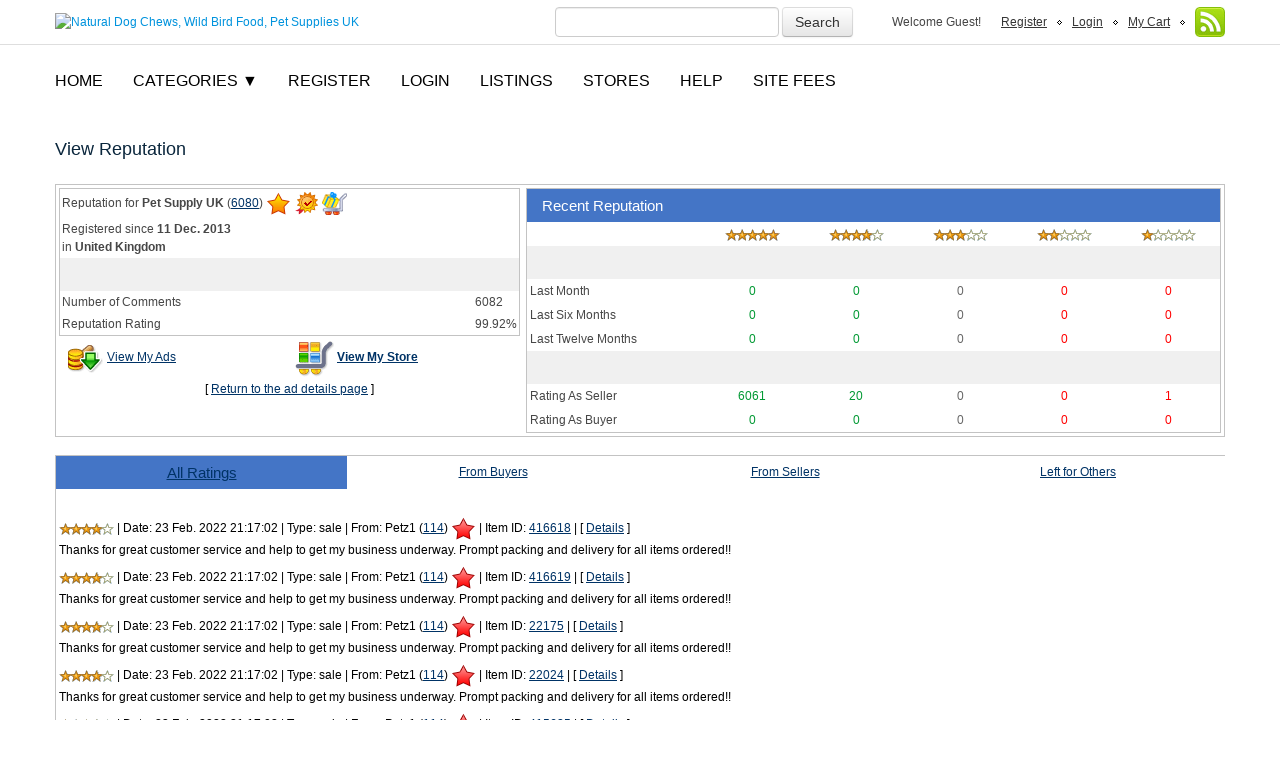

--- FILE ---
content_type: text/html
request_url: https://www.petsupplyuk.com/user_reputation.php?start=80&view=all&user_id=100001&item_id=22225
body_size: 10884
content:

<!DOCTYPE html>
<html lang="en">
<head><meta charset="windows-1252">

<meta property="og:title" content="Pet Supply Uk TASTY BEEF MINI STICKS DOG TREATS 50 Pack"/>
<meta property="og:type" content="product"/>
<meta property="og:url" content="https://www.petsupplyuk.com/user_reputation.php?start=80&view=all&user_id=100001&item_id=22225"/>
<meta property="og:image" content="uplimg/img_22225_0aa54791a830aab2889d34ca8abe4241.jpeg"/>
<meta property="og:site_name" content="https://www.petsupplyuk.com"/>
<meta property="og:description" content="TASTY BEEF MINI STICKS DOG TREATS
Bulk 50 Sticks per pack
Ideal for a treat or reward - Chewy texture
Helps promote dental health
Helps to remove plaque & tartar


Pet Supply Uk TASTY BEEF MINI STICKS DOG TREATS 50 Pack Ideal for a treat or reward - Chewy texture dogs love them. 

COMPOSITION Cereals (4% rice), Meat and animal derivatives (4% Beef), Sugar, Derivatives of vegetable origin, Oils and fats. Analytical constituents: Moisture 12%, Crude protein 24%, Crude oils and fat 5.5%, Crude ash 5%, Crude fiber 5%. Additives: Antioxidants, Preservatives."/>
<link rel="canonical" href="https://www.petsupplyuk.com/" />
<!--Start of Zopim Live Chat Script-->
<script type="text/javascript">
window.$zopim||(function(d,s){var z=$zopim=function(c){z._.push(c)},$=z.s=
d.createElement(s),e=d.getElementsByTagName(s)[0];z.set=function(o){z.set.
_.push(o)};z._=[];z.set._=[];$.async=!0;$.setAttribute('charset','utf-8');
$.src='//v2.zopim.com/?2HGQhpQbfBoZJGrt1jSEu10QYF2RmD6j';z.t=+new Date;$.
type='text/javascript';e.parentNode.insertBefore($,e)})(document,'script');
</script>
<!--End of Zopim Live Chat Script-->
<meta name="viewport" content="width=device-width, initial-scale=1.0">
<title>
Natural Dog Chews, Wild Bird Food, Pet Supplies UK</title>
<link rel="icon" type="image/png" href="https://www.petsupplyuk.com/petsupplyukfavicon.png" />
<!-- made by www.petsupplyuk.com -->
<title>Natural Dog Chews, Wild Bird Food, Pet Supplies UK</title>
<meta name="description" content="Looking for reliable pet supplies in the UK? Choose from our carefully selected natural dog chews and wild bird foods to keep your pets happy and healthy.">
<meta name="keywords" content="pet supplies uk, clearance pet food uk, Pigs Ears Dog Treats uk, Natural dog treats uk, dog chews uk, racing pigeon food mixtures, beef pizzle sticks, dried chicken feet, wild bird fat balls, suet pellets, pigeon health products " />
<meta name="author" content="Pet Supply Uk">
<meta name="robots" content="index, follow">
<meta name="revisit-after" content="3 days">
<!-- natural, dog, treats -->
<script type="text/javascript">
	function GetXmlHttpObject()
	{
		if (window.XMLHttpRequest)
		{
			// code for IE7+, Firefox, Chrome, Opera, Safari
			return new XMLHttpRequest();
		}
		if (window.ActiveXObject)
		{
			// code for IE6, IE5
			return new ActiveXObject("Microsoft.XMLHTTP");
		}
		return null;
	}

	function showResult(xmlHttp, id)
	{
		if (xmlHttp.readyState == 4)
		{
			var response = xmlHttp.responseText;
			
			id.innerHTML = unescape(response);
		}
	}	
	
	function state_box(country, user_id)
	{
		xmlHttp=GetXmlHttpObject();
		
		if (xmlHttp==null)
		{
			alert ("Browser does not support HTTP Request");
			return;
		}

		var url    = '' + 'ajax_files/states_box.php';
		var action    = url + '?country_id=' + country.value;

		xmlHttp.onreadystatechange = function() { showResult(xmlHttp, stateBox); };
		xmlHttp.open("GET", action, true);
		xmlHttp.send(null);		
	}
	function shipping_calculator(is_submit)
	{
		xmlHttp=GetXmlHttpObject();

		if (xmlHttp==null)
		{
			alert ("Browser does not support HTTP Request");
			return;
		}

		var url    = '' + 'ajax_files/shipping_calculator.php';
		var action = url + '?sc_item_id=' + document.getElementById("sc_item_id").value + '&sc_quantity=' + document.getElementById("sc_quantity").value + 
			'&sc_country=' + document.getElementById("sc_country").value;
			
		if (document.getElementById("sc_state"))
		{
			action = action + '&sc_state=' + document.getElementById("sc_state").value;
		}
		
		if (document.getElementById("sc_zip_code"))
		{
			action = action + '&sc_zip_code=' + document.getElementById("sc_zip_code").value;
		}
		
		if (document.getElementById("sc_carrier"))
		{
			action = action + '&sc_carrier=' + document.getElementById("sc_carrier").value;
		}

		if (is_submit == 1)
		{
			action = action + '&form_calculate_postage=1';
		}
		
		shCalcBox.innerHTML = '<table width="100%" border="0" cellspacing="2" cellpadding="3" class="border">' + 
		   '<tr><td class="c3" colspan="2">Shipping Calculator</td></tr>' +
			'<tr class="c5">' +
			'	<td><img src="themes/petsyshop/img/pixel.gif" width="150" height="1"></td>' + 
			'	<td width="100%"><img src="themes/petsyshop/img/pixel.gif" width="1" height="1"></td>' + 
			'</tr>' + 
			'<tr><td height="100" align="center" colspan="2"><img src="images/loading-ajax.gif"></td></tr></table>';
		//alert(action);

		xmlHttp.onreadystatechange = function() { showResult(xmlHttp, document.getElementById("shCalcBox")); };
		xmlHttp.open("GET", action, true);
		xmlHttp.send(null);				
	}
</script>
 


<!--<link media="all" href="themes/petsyshop/css/styles.css3.php?url=https://www.petsupplyuk.com/themes/petsyshop/" type="text/css" rel="stylesheet" />-->
<link media="all" href="themes/petsyshop/css/styles_blue.css" type="text/css" rel="stylesheet" />
<link rel="stylesheet" type="text/css" href="themes/petsyshop/css/bootstrap.css" media="all" />
<link rel="stylesheet" type="text/css" href="themes/petsyshop/css/bootstrap-responsive.css" media="all" />
<link rel="stylesheet" type="text/css" href="themes/petsyshop/magentothem/css/ma.bestsellervertscroller.css" media="all" />
<link rel="stylesheet" type="text/css" href="themes/petsyshop/magentothem/css/custommenu.css" media="all" />
<link rel="stylesheet" type="text/css" href="themes/petsyshop/layerednavigationajax/jquery-ui.css" media="all" />
<link rel="stylesheet" type="text/css" href="themes/petsyshop/magentothem/css/ma.relatedslider.css" media="all" />
<link rel="stylesheet" type="text/css" href="themes/petsyshop/magentothem/colortool/css/ma.cltool.css" media="all" />
<link rel="stylesheet" type="text/css" href="themes/petsyshop/magentothem/colortool/css/colorpicker.css" media="all" />
<link rel="stylesheet" type="text/css" href="themes/petsyshop/magentothem/css/ma.upsellslider.css" media="all" />
<link rel="stylesheet" type="text/css" href="themes/petsyshop/magentothem/css/ma.verticalmenu.css" media="all" />
<link rel="stylesheet" type="text/css" href="themes/petsyshop/magentothem/css/ma.banner7.css" media="all" />
<link rel="stylesheet" type="text/css" href="themes/petsyshop/magentothem/css/ma.brandslider.css" media="all" />
<link rel="stylesheet" type="text/css" href="themes/petsyshop/magentothem/css/ma.featuredslider.css" media="all" />
<link rel="stylesheet" type="text/css" href="themes/petsyshop/magentothem/css/ma.newslider.css" media="all" />
<link rel="stylesheet" type="text/css" href="themes/petsyshop/css/print.css" media="print" />
<link rel="stylesheet" type="text/css" href="js/redactor/redactor.css" media="screen" />
<link href="themes/petsyshop/style.css" rel="stylesheet" type="text/css" media="all">
 <script src="//code.jquery.com/jquery-latest.min.js" type="text/javascript"></script>

            <script type="text/javascript" src="themes/petsyshop/css/cssmenu/my-menu.js"></script> 
<link rel="stylesheet" href="themes/petsyshop/css/cssmenu/styles.css" type="text/css" media="screen" />  
<script type="text/javascript" src="js/prototype/prototype.js"></script>
<script type="text/javascript" src="js/lib/ccard.js"></script>
<script type="text/javascript" src="js/prototype/validation.js"></script>
<script type="text/javascript" src="js/scriptaculous/builder.js"></script>
<script type="text/javascript" src="js/scriptaculous/effects.js"></script>
<script type="text/javascript" src="js/scriptaculous/dragdrop.js"></script>
<script type="text/javascript" src="js/scriptaculous/controls.js"></script>
<script type="text/javascript" src="js/scriptaculous/slider.js"></script>
<script type="text/javascript" src="js/varien/js.js"></script>
<script type="text/javascript" src="js/varien/form.js"></script>
<script type="text/javascript" src="js/varien/menu.js"></script>
<script type="text/javascript" src="js/mage/translate.js"></script>
<script type="text/javascript" src="js/mage/cookies.js"></script>
<script type="text/javascript" src="js/magentothem/ma.jq.slide.js"></script>
<script type="text/javascript" src="js/magentothem/ma.flexslider.js"></script>
<script type="text/javascript" src="js/bootstrap/bootstrap.min.js"></script>
<script type="text/javascript" src="js/bootstrap/bootstrap-tooltip.js"></script>
<script type="text/javascript" src="js/magentothem/ma.mobilemenu.js"></script>
<script type="text/javascript" src="js/magentothem/ma.menu.effect.js"></script>
<script type="text/javascript" src="js/magentothem/backtotop.js"></script>
<script type="text/javascript" src="js/magentothem/ma.script.vert.js"></script>
<script type="text/javascript" src="js/magentothem/custommenu/custommenu.js"></script>
<script type="text/javascript" src="js/magentothem/jquery-ui.js"></script>
<script type="text/javascript" src="js/magentothem/colortool/colorpicker.js"></script>
<script type="text/javascript" src="js/magentothem/colortool/jquery.cookie.js"></script>
<script type="text/javascript" src="js/magentothem/verticalmenu/ma.dropdown.js"></script>
<script type="text/javascript" src="js/magentothem/verticalmenu/ma.accordion.js"></script>
<script type="text/javascript" src="js/magentothem/ma.nivo.js"></script>
<script type="text/javascript" src="js/redactor/redactor.min.js"></script>
<script type="text/javascript" src="js/colorbox/jquery.colorbox-min.js"></script>
<link rel="stylesheet" type="text/css" href="js/colorbox/colorbox.css" media="screen" />
<script type="text/javascript">
   jQuery.noConflict();
   jQuery(document).ready(function($) {
      $('.wysiwyg').redactor();
      
      $('#browse-btn').click(function(){
         $('#browse-content').toggle('1000');
         $(this).toggleClass('active');							
         if ($(this).hasClass('active')) 
            $(this).find('span').html('&#x25B2;');
         else 
            $(this).find('span').html('&#x25BC;');
      });
      
         $('.thumbs').click(function (e) {
         e.preventDefault();

         $("a[rel='lightbox']").colorbox({
            open: true,
            rel: 'lightbox'
         });
      });
   });
   

</script>
<!--[if lt IE 9]>
<link rel="stylesheet" type="text/css" href="themes/petsyshop/css/styles-ie8.css" media="all" />
<![endif]-->
<!--[if lt IE 8]>
<link rel="stylesheet" type="text/css" href="themes/petsyshop/css/styles-ie.css" media="all" />
<![endif]-->
<!--[if lt IE 7]>
<script type="text/javascript" src="js/lib/ds-sleight.js"></script>
<script type="text/javascript" src="skin/frontend/base/default/js/ie6.js"></script>
<![endif]-->

<script type="text/javascript" src='scripts/innovaeditor.js'></script>
<script type="text/javascript">
//<![CDATA[
Mage.Cookies.path     = '/';
Mage.Cookies.domain   = '.';
//]]>
</script>
<script type="text/javascript">
//<![CDATA[
optionalZipCountries = ["HK","IE","MO","PA"];
//]]>
</script>
<script type="text/javascript">
   //<![CDATA[
   var Translator = new Translate([]);
   //]]>
</script>


<script language="javascript" src="themes/petsyshop/main.js" type="text/javascript"></script>
<link rel="stylesheet" type="text/css" href="themes/petsyshop/css/styles_blue.css" media="screen">

</head>
<body class="cms-index-index cms-home">
<div class="ma-wrapper">
<noscript>
<div class="global-site-notice noscript">
  <div class="notice-inner">
    <p> <strong>JavaScript seems to be disabled in your browser.</strong><br />
      You must have JavaScript enabled in your browser to utilize the functionality of this website. </p>
  </div>
</div>
</noscript>
<div class="ma-page">
<div class="ma-header-container">
  <div class="container">
    <div class="header">
      <div class="row-fluid">
        <div class="header-content span5"> <a href="index.php" title="Natural Dog Chews, Wild Bird Food, Pet Supplies UK" class="logo"><strong>
          Natural Dog Chews, Wild Bird Food, Pet Supplies UK          </strong><img src="images/proadslogo.gif" class="img-responsive" alt="Natural Dog Chews, Wild Bird Food, Pet Supplies UK" /></a> </div>
        <div class="toplink span7">
          <ul class="links">
            <li class="first" ><a href="https://www.petsupplyuk.com/register.php" title="Register" >
              Register              </a></li>
            <li><a href="https://www.petsupplyuk.com/login.php" title="Login" >
              Login              </a></li>
            <li><a href="shopping_cart.php" title="My Cart" class="top-link-cart">My Cart</a></li>
            <li class="last"><a href="https://www.petsupplyuk.com/rss_feed.php"> <img src="images/rss.gif" alt="RSS"> </a></li>
          </ul>
          <p class="welcome-msg">
                        Welcome <strong>Guest</strong>!

                      </p>
            <form action="ad_search.php" method="post">
            <input type="hidden" name="option" value="basic_search">
				<input type="hidden" name="ad_type" value="0">
               <td class="search" nowrap style="border-left: 1px solid #dddddd; padding-left: 10px; padding-right: 10px;"></td>
               <td class="search" nowrap style="padding-right: 10px;"><input type="text" size="25" name="basic_search"></td>
               <td class="search" nowrap style="padding-right: 10px;"><input name="form_basic_search" type="submit" value="Search"></td>
               </form>
                      </div>
        </div>
      </div>
    </div>
  </div>
  <div class="nav-container visible-desktop">
    <div class="container" id="btns-container">
      <div id="pt_custommenu" class="pt_custommenu">
        <div id="pt_menu_home" class="pt_menu">
          <div class="parentMenu"> <a href="https://www.petsupplyuk.com/index.php"> <span>
            Home            </span></a> </div>
        </div>
        <div class="pt_menu">
          <div class="parentMenu"> <a href="#" id="browse-btn"> Categories <span>&#x25BC;</span> </a> </div>
        </div>
                        <div class="pt_menu">
          <div class="parentMenu"> <a href="https://www.petsupplyuk.com/register.php"> <span>
            Register            </span> </a> </div>
        </div>
                <div class="pt_menu">
          <div class="parentMenu"> <a href="https://www.petsupplyuk.com/login.php"> <span>
            Login            </span> </a> </div>
        </div>
                        <div class="pt_menu">
          <div class="parentMenu">
                        <a href="https://www.petsupplyuk.com/standard,ads_show,main_page"> <span>
            LISTINGS            </span> </a>
                      </div>
        </div>
                                <div class="pt_menu">
          <div class="parentMenu"> <a href="https://www.petsupplyuk.com/stores.php"> <span>
            STORES            </span> </a> </div>
        </div>
                <div class="pt_menu">
          <div class="parentMenu"> <a href="https://www.petsupplyuk.com/help,page,content_pages"> <span>
            HELP            </span> </a> </div>
        </div>
        <div class="pt_menu">
          <div class="parentMenu"> <a href="https://www.petsupplyuk.com/site_fees.php"> <span>
            SITE FEES            </span> </a> </div>
        </div>
        <div class="clearBoth"></div>
      </div>
     
      <ul id="browse-content">
                <li> <a href="https://www.petsupplyuk.com/AQUARIUM-ACC,category,1315,parent_id,categories" >
          AQUARIUM ACC          (<strong>28</strong>)          </a> </li>
                <li> <a href="https://www.petsupplyuk.com/AQUARIUM-FOOD,category,1317,parent_id,categories" >
          AQUARIUM FOOD          (<strong>105</strong>)          </a> </li>
                <li> <a href="https://www.petsupplyuk.com/AQUARIUM-GRAVELSAND,category,1324,parent_id,categories" >
          AQUARIUM GRAVEL&SAND          (<strong>38</strong>)          </a> </li>
                <li> <a href="https://www.petsupplyuk.com/AQUARIUM-HH,category,1327,parent_id,categories" >
          AQUARIUM H&H          (<strong>30</strong>)          </a> </li>
                <li> <a href="https://www.petsupplyuk.com/Aquatic,category,66,parent_id,categories" title="Aquatic Supplies, Fish Tanks, Plants And Accessories">
          Aquatic          (<strong>28</strong>)          </a> </li>
                <li> <a href="https://www.petsupplyuk.com/BIRD-SUBSTRATES,category,1329,parent_id,categories" >
          BIRD SUBSTRATES          (<strong>19</strong>)          </a> </li>
                <li> <a href="https://www.petsupplyuk.com/Birds,category,67,parent_id,categories" title="Bird Supplies, Bird Food And Bird Care">
          Birds          (<strong>142</strong>)          </a> </li>
                <li> <a href="https://www.petsupplyuk.com/CAGE-BIRD-ACC,category,1333,parent_id,categories" >
          CAGE BIRD ACC          (<strong>87</strong>)          </a> </li>
                <li> <a href="https://www.petsupplyuk.com/CAGE-BIRD-FOOD,category,1338,parent_id,categories" >
          CAGE BIRD FOOD          (<strong>47</strong>)          </a> </li>
                <li> <a href="https://www.petsupplyuk.com/CAGE-BIRD-HH,category,1342,parent_id,categories" >
          CAGE BIRD H&H          (<strong>55</strong>)          </a> </li>
                <li> <a href="https://www.petsupplyuk.com/CAT-BEDS,category,1345,parent_id,categories" >
          CAT BEDS                    </a> </li>
                <li> <a href="https://www.petsupplyuk.com/CAT-COLLARS,category,1349,parent_id,categories" >
          CAT COLLARS          (<strong>44</strong>)          </a> </li>
                <li> <a href="https://www.petsupplyuk.com/CAT-DOORS,category,1355,parent_id,categories" >
          CAT DOORS          (<strong>11</strong>)          </a> </li>
                <li> <a href="https://www.petsupplyuk.com/CAT-DRY-FOOD,category,1357,parent_id,categories" >
          CAT DRY FOOD          (<strong>213</strong>)          </a> </li>
                <li> <a href="https://www.petsupplyuk.com/CAT-FEEDING,category,1367,parent_id,categories" >
          CAT FEEDING          (<strong>59</strong>)          </a> </li>
                <li> <a href="https://www.petsupplyuk.com/CAT-GROOMING,category,1372,parent_id,categories" >
          CAT GROOMING          (<strong>13</strong>)          </a> </li>
                <li> <a href="https://www.petsupplyuk.com/CAT-LITTER,category,1376,parent_id,categories" >
          CAT LITTER          (<strong>47</strong>)          </a> </li>
                <li> <a href="https://www.petsupplyuk.com/CAT-LITTER-ACC,category,1382,parent_id,categories" >
          CAT LITTER ACC          (<strong>43</strong>)          </a> </li>
                <li> <a href="https://www.petsupplyuk.com/CAT-SCRATCHERS,category,1387,parent_id,categories" >
          CAT SCRATCHERS          (<strong>20</strong>)          </a> </li>
                <li> <a href="https://www.petsupplyuk.com/CAT-TOYS,category,1391,parent_id,categories" >
          CAT TOYS          (<strong>106</strong>)          </a> </li>
                <li> <a href="https://www.petsupplyuk.com/CAT-TRAVEL,category,1402,parent_id,categories" >
          CAT TRAVEL          (<strong>4</strong>)          </a> </li>
                <li> <a href="https://www.petsupplyuk.com/CAT-TREATS,category,1406,parent_id,categories" >
          CAT TREATS          (<strong>63</strong>)          </a> </li>
                <li> <a href="https://www.petsupplyuk.com/CAT-WET-FOOD,category,1410,parent_id,categories" >
          CAT WET FOOD          (<strong>162</strong>)          </a> </li>
                <li> <a href="https://www.petsupplyuk.com/Cats,category,68,parent_id,categories" title="Cat Supplies, Cat Accessories And Cat Care">
          Cats          (<strong>23</strong>)          </a> </li>
                <li> <a href="https://www.petsupplyuk.com/DOG-BEDS,category,1416,parent_id,categories" >
          DOG BEDS          (<strong>119</strong>)          </a> </li>
                <li> <a href="https://www.petsupplyuk.com/DOG-CLOTHING,category,1421,parent_id,categories" >
          DOG CLOTHING          (<strong>214</strong>)          </a> </li>
                <li> <a href="https://www.petsupplyuk.com/DOG-COLLARS,category,1430,parent_id,categories" >
          DOG COLLARS          (<strong>218</strong>)          </a> </li>
                <li> <a href="https://www.petsupplyuk.com/DOG-DOORS,category,1439,parent_id,categories" >
          DOG DOORS          (<strong>2</strong>)          </a> </li>
                <li> <a href="https://www.petsupplyuk.com/DOG-FEEDING,category,1441,parent_id,categories" >
          DOG FEEDING          (<strong>166</strong>)          </a> </li>
                <li> <a href="https://www.petsupplyuk.com/DOG-FROZEN-FOOD,category,1448,parent_id,categories" >
          DOG FROZEN FOOD          (<strong>114</strong>)          </a> </li>
                <li> <a href="https://www.petsupplyuk.com/DOG-GROOMING,category,1455,parent_id,categories" >
          DOG GROOMING          (<strong>237</strong>)          </a> </li>
                <li> <a href="https://www.petsupplyuk.com/DOG-HARNESSES,category,1469,parent_id,categories" >
          DOG HARNESSES          (<strong>124</strong>)          </a> </li>
                <li> <a href="https://www.petsupplyuk.com/DOG-HOMES,category,1475,parent_id,categories" >
          DOG HOMES                    </a> </li>
                <li> <a href="https://www.petsupplyuk.com/DOG-LEADS,category,1477,parent_id,categories" >
          DOG LEADS          (<strong>257</strong>)          </a> </li>
                <li> <a href="https://www.petsupplyuk.com/DOG-MUZZLES,category,1486,parent_id,categories" >
          DOG MUZZLES          (<strong>48</strong>)          </a> </li>
                <li> <a href="https://www.petsupplyuk.com/DOG-TOYS,category,1488,parent_id,categories" >
          DOG TOYS          (<strong>496</strong>)          </a> </li>
                <li> <a href="https://www.petsupplyuk.com/DOG-TRAVEL,category,1504,parent_id,categories" >
          DOG TRAVEL          (<strong>42</strong>)          </a> </li>
                <li> <a href="https://www.petsupplyuk.com/DOG-TREATS,category,1511,parent_id,categories" title="Dog Treats, Pigs Ears for Dogs UK">
          DOG TREATS          (<strong>556</strong>)          </a> </li>
                <li> <a href="https://www.petsupplyuk.com/DOG-WET-FOOD,category,1528,parent_id,categories" >
          DOG WET FOOD          (<strong>232</strong>)          </a> </li>
                <li> <a href="https://www.petsupplyuk.com/DOGCAT-HH,category,1536,parent_id,categories" >
          DOG&CAT H&H          (<strong>593</strong>)          </a> </li>
                <li> <a href="https://www.petsupplyuk.com/Dogs,category,69,parent_id,categories" title="Dog Supplies And Accessories, Food, Treats, Toys">
          Dogs          (<strong>167</strong>)          </a> </li>
                <li> <a href="https://www.petsupplyuk.com/DRY-DOG-FOOD,category,1550,parent_id,categories" >
          DRY DOG FOOD          (<strong>478</strong>)          </a> </li>
                <li> <a href="https://www.petsupplyuk.com/HOMEGARDEN-ACC,category,1562,parent_id,categories" >
          HOME&GARDEN ACC                    </a> </li>
                <li> <a href="https://www.petsupplyuk.com/HOMEGARDEN-HH,category,1567,parent_id,categories" >
          HOME&GARDEN H&H          (<strong>159</strong>)          </a> </li>
                <li> <a href="https://www.petsupplyuk.com/HORSE-ACC,category,1573,parent_id,categories" >
          HORSE ACC          (<strong>520</strong>)          </a> </li>
                <li> <a href="https://www.petsupplyuk.com/HORSE-FEED,category,1575,parent_id,categories" title="Horse Foods">
          HORSE FEED          (<strong>326</strong>)          </a> </li>
                <li> <a href="https://www.petsupplyuk.com/HORSE-HH,category,1578,parent_id,categories" >
          HORSE H&H          (<strong>630</strong>)          </a> </li>
                <li> <a href="https://www.petsupplyuk.com/Horse-Health-Products,category,71,parent_id,categories" title="Horse Health Supplies">
          Horse Health Products          (<strong>28</strong>)          </a> </li>
                <li> <a href="https://www.petsupplyuk.com/LIVESTOCK-FEED,category,1580,parent_id,categories" >
          LIVESTOCK FEED          (<strong>112</strong>)          </a> </li>
                <li> <a href="https://www.petsupplyuk.com/Natural-Seeds-And-Straights,category,72,parent_id,categories" title="Straights Seeds And Bird Foods">
          Natural Seeds And Straights          (<strong>15</strong>)          </a> </li>
                <li> <a href="https://www.petsupplyuk.com/PIGEONPOULTRY,category,1582,parent_id,categories" >
          PIGEON&POULTRY          (<strong>46</strong>)          </a> </li>
                <li> <a href="https://www.petsupplyuk.com/PIGEONPOULTRY-ACC,category,1585,parent_id,categories" >
          PIGEON&POULTRY ACC          (<strong>8</strong>)          </a> </li>
                <li> <a href="https://www.petsupplyuk.com/PIGEONPOULTRY-HH,category,1589,parent_id,categories" >
          PIGEON&POULTRY H&H          (<strong>45</strong>)          </a> </li>
                <li> <a href="https://www.petsupplyuk.com/POND-ACC,category,1593,parent_id,categories" >
          POND ACC          (<strong>3</strong>)          </a> </li>
                <li> <a href="https://www.petsupplyuk.com/POND-FOOD,category,1596,parent_id,categories" >
          POND FOOD          (<strong>43</strong>)          </a> </li>
                <li> <a href="https://www.petsupplyuk.com/POND-HH,category,1601,parent_id,categories" >
          POND H&H          (<strong>16</strong>)          </a> </li>
                <li> <a href="https://www.petsupplyuk.com/Racing-Pigeon-Foods,category,64,parent_id,categories" title="Racing Pigeon Foods">
          Racing Pigeon Foods          (<strong>119</strong>)          </a> </li>
                <li> <a href="https://www.petsupplyuk.com/Racing-Pigeon-Health-Products,category,65,parent_id,categories" title="Racing Pigeon Health Products UK">
          Racing Pigeon Health Products          (<strong>195</strong>)          </a> </li>
                <li> <a href="https://www.petsupplyuk.com/Racing-Pigeon-Products,category,59,parent_id,categories" title="Pigeon Supplies & Products - Pet Supply UK">
          Racing Pigeon Products          (<strong>212</strong>)          </a> </li>
                <li> <a href="https://www.petsupplyuk.com/REPTILE-ACC,category,1603,parent_id,categories" >
          REPTILE ACC          (<strong>130</strong>)          </a> </li>
                <li> <a href="https://www.petsupplyuk.com/REPTILE-FOOD,category,1609,parent_id,categories" >
          REPTILE FOOD          (<strong>35</strong>)          </a> </li>
                <li> <a href="https://www.petsupplyuk.com/REPTILE-HH,category,1612,parent_id,categories" >
          REPTILE H&H          (<strong>11</strong>)          </a> </li>
                <li> <a href="https://www.petsupplyuk.com/REPTILE-SUBSTRATES,category,1616,parent_id,categories" >
          REPTILE SUBSTRATES          (<strong>36</strong>)          </a> </li>
                <li> <a href="https://www.petsupplyuk.com/SMALL-ANIMAL-ACC,category,1619,parent_id,categories" >
          SMALL ANIMAL ACC          (<strong>177</strong>)          </a> </li>
                <li> <a href="https://www.petsupplyuk.com/SMALL-ANIMAL-HH,category,1631,parent_id,categories" >
          SMALL ANIMAL H&H          (<strong>19</strong>)          </a> </li>
                <li> <a href="https://www.petsupplyuk.com/SMALL-ANIMAL-LITTER,category,1634,parent_id,categories" >
          SMALL ANIMAL LITTER          (<strong>4</strong>)          </a> </li>
                <li> <a href="https://www.petsupplyuk.com/Small-Animals,category,70,parent_id,categories" title="Small Animal Supplies And Small Pet Care Products">
          Small Animals          (<strong>24</strong>)          </a> </li>
                <li> <a href="https://www.petsupplyuk.com/SML-ANIMAL-BEDDING,category,1636,parent_id,categories" >
          SML ANIMAL BEDDING          (<strong>62</strong>)          </a> </li>
                <li> <a href="https://www.petsupplyuk.com/SML-ANIMAL-FOOD,category,1642,parent_id,categories" >
          SML ANIMAL FOOD          (<strong>219</strong>)          </a> </li>
                <li> <a href="https://www.petsupplyuk.com/SPECIAL-OFFER-DEALS,category,58,parent_id,categories" title="SPECIAL OFFER DEALS ON VARIOUS PET PRODUCTS AND BRANDS">
          SPECIAL OFFER DEALS          (<strong>90</strong>)          </a> </li>
                <li> <a href="https://www.petsupplyuk.com/SUNDRIES,category,1651,parent_id,categories" >
          SUNDRIES          (<strong>7</strong>)          </a> </li>
                <li> <a href="https://www.petsupplyuk.com/To-Clear,category,1179,parent_id,categories" title="Pet products To Clear At Bargains Prices Including Uk Nationwide Delivery">
          To Clear          (<strong>52</strong>)          </a> </li>
                <li> <a href="https://www.petsupplyuk.com/Wholesale-Pallet-Deals,category,1183,parent_id,categories" title="Wholesale Pallets of Pet Foods, Bird Foods, Natural dog treats">
          Wholesale Pallet Deals          (<strong>21</strong>)          </a> </li>
                <li> <a href="https://www.petsupplyuk.com/Wholesale-Pet-Range,category,1201,parent_id,categories" title="Clearance Pet Supplies, Pet Food Supply Stores UK">
          Wholesale Pet Range          (<strong>588</strong>)          </a> </li>
                <li> <a href="https://www.petsupplyuk.com/WILD-BIRD-ACC,category,1657,parent_id,categories" >
          WILD BIRD ACC          (<strong>70</strong>)          </a> </li>
                <li> <a href="https://www.petsupplyuk.com/WILD-BIRD-FOOD,category,1660,parent_id,categories" title="Fat Balls, Suet Pellets for Wild Bird UK ">
          WILD BIRD FOOD          (<strong>149</strong>)          </a> </li>
                <li> <a href="https://www.petsupplyuk.com/WILDLIFE-FOOD,category,1664,parent_id,categories" >
          WILDLIFE FOOD          (<strong>13</strong>)          </a> </li>
              </ul>
    </div>
  </div>

  <div class="clearfix"></div>
  <div class="container hidden-desktop">
  <div class="row-fluid">
  <div id='cssmenu'>
  
  <ul>
    <li><a href="https://www.petsupplyuk.com/index.php">Home</a> </li>
    <li class='active has-sub'><a href="#" > Categories &rsaquo;</a>
      <ul>
                 <li> <a href="https://www.petsupplyuk.com/AQUARIUM-ACC,category,1315,parent_id,categories" >
          AQUARIUM ACC          (<strong>28</strong>)          </a> </li>
                <li> <a href="https://www.petsupplyuk.com/AQUARIUM-FOOD,category,1317,parent_id,categories" >
          AQUARIUM FOOD          (<strong>105</strong>)          </a> </li>
                <li> <a href="https://www.petsupplyuk.com/AQUARIUM-GRAVELSAND,category,1324,parent_id,categories" >
          AQUARIUM GRAVEL&SAND          (<strong>38</strong>)          </a> </li>
                <li> <a href="https://www.petsupplyuk.com/AQUARIUM-HH,category,1327,parent_id,categories" >
          AQUARIUM H&H          (<strong>30</strong>)          </a> </li>
                <li> <a href="https://www.petsupplyuk.com/Aquatic,category,66,parent_id,categories" title="Aquatic Supplies, Fish Tanks, Plants And Accessories">
          Aquatic          (<strong>28</strong>)          </a> </li>
                <li> <a href="https://www.petsupplyuk.com/BIRD-SUBSTRATES,category,1329,parent_id,categories" >
          BIRD SUBSTRATES          (<strong>19</strong>)          </a> </li>
                <li> <a href="https://www.petsupplyuk.com/Birds,category,67,parent_id,categories" title="Bird Supplies, Bird Food And Bird Care">
          Birds          (<strong>142</strong>)          </a> </li>
                <li> <a href="https://www.petsupplyuk.com/CAGE-BIRD-ACC,category,1333,parent_id,categories" >
          CAGE BIRD ACC          (<strong>87</strong>)          </a> </li>
                <li> <a href="https://www.petsupplyuk.com/CAGE-BIRD-FOOD,category,1338,parent_id,categories" >
          CAGE BIRD FOOD          (<strong>47</strong>)          </a> </li>
                <li> <a href="https://www.petsupplyuk.com/CAGE-BIRD-HH,category,1342,parent_id,categories" >
          CAGE BIRD H&H          (<strong>55</strong>)          </a> </li>
                <li> <a href="https://www.petsupplyuk.com/CAT-BEDS,category,1345,parent_id,categories" >
          CAT BEDS                    </a> </li>
                <li> <a href="https://www.petsupplyuk.com/CAT-COLLARS,category,1349,parent_id,categories" >
          CAT COLLARS          (<strong>44</strong>)          </a> </li>
                <li> <a href="https://www.petsupplyuk.com/CAT-DOORS,category,1355,parent_id,categories" >
          CAT DOORS          (<strong>11</strong>)          </a> </li>
                <li> <a href="https://www.petsupplyuk.com/CAT-DRY-FOOD,category,1357,parent_id,categories" >
          CAT DRY FOOD          (<strong>213</strong>)          </a> </li>
                <li> <a href="https://www.petsupplyuk.com/CAT-FEEDING,category,1367,parent_id,categories" >
          CAT FEEDING          (<strong>59</strong>)          </a> </li>
                <li> <a href="https://www.petsupplyuk.com/CAT-GROOMING,category,1372,parent_id,categories" >
          CAT GROOMING          (<strong>13</strong>)          </a> </li>
                <li> <a href="https://www.petsupplyuk.com/CAT-LITTER,category,1376,parent_id,categories" >
          CAT LITTER          (<strong>47</strong>)          </a> </li>
                <li> <a href="https://www.petsupplyuk.com/CAT-LITTER-ACC,category,1382,parent_id,categories" >
          CAT LITTER ACC          (<strong>43</strong>)          </a> </li>
                <li> <a href="https://www.petsupplyuk.com/CAT-SCRATCHERS,category,1387,parent_id,categories" >
          CAT SCRATCHERS          (<strong>20</strong>)          </a> </li>
                <li> <a href="https://www.petsupplyuk.com/CAT-TOYS,category,1391,parent_id,categories" >
          CAT TOYS          (<strong>106</strong>)          </a> </li>
                <li> <a href="https://www.petsupplyuk.com/CAT-TRAVEL,category,1402,parent_id,categories" >
          CAT TRAVEL          (<strong>4</strong>)          </a> </li>
                <li> <a href="https://www.petsupplyuk.com/CAT-TREATS,category,1406,parent_id,categories" >
          CAT TREATS          (<strong>63</strong>)          </a> </li>
                <li> <a href="https://www.petsupplyuk.com/CAT-WET-FOOD,category,1410,parent_id,categories" >
          CAT WET FOOD          (<strong>162</strong>)          </a> </li>
                <li> <a href="https://www.petsupplyuk.com/Cats,category,68,parent_id,categories" title="Cat Supplies, Cat Accessories And Cat Care">
          Cats          (<strong>23</strong>)          </a> </li>
                <li> <a href="https://www.petsupplyuk.com/DOG-BEDS,category,1416,parent_id,categories" >
          DOG BEDS          (<strong>119</strong>)          </a> </li>
                <li> <a href="https://www.petsupplyuk.com/DOG-CLOTHING,category,1421,parent_id,categories" >
          DOG CLOTHING          (<strong>214</strong>)          </a> </li>
                <li> <a href="https://www.petsupplyuk.com/DOG-COLLARS,category,1430,parent_id,categories" >
          DOG COLLARS          (<strong>218</strong>)          </a> </li>
                <li> <a href="https://www.petsupplyuk.com/DOG-DOORS,category,1439,parent_id,categories" >
          DOG DOORS          (<strong>2</strong>)          </a> </li>
                <li> <a href="https://www.petsupplyuk.com/DOG-FEEDING,category,1441,parent_id,categories" >
          DOG FEEDING          (<strong>166</strong>)          </a> </li>
                <li> <a href="https://www.petsupplyuk.com/DOG-FROZEN-FOOD,category,1448,parent_id,categories" >
          DOG FROZEN FOOD          (<strong>114</strong>)          </a> </li>
                <li> <a href="https://www.petsupplyuk.com/DOG-GROOMING,category,1455,parent_id,categories" >
          DOG GROOMING          (<strong>237</strong>)          </a> </li>
                <li> <a href="https://www.petsupplyuk.com/DOG-HARNESSES,category,1469,parent_id,categories" >
          DOG HARNESSES          (<strong>124</strong>)          </a> </li>
                <li> <a href="https://www.petsupplyuk.com/DOG-HOMES,category,1475,parent_id,categories" >
          DOG HOMES                    </a> </li>
                <li> <a href="https://www.petsupplyuk.com/DOG-LEADS,category,1477,parent_id,categories" >
          DOG LEADS          (<strong>257</strong>)          </a> </li>
                <li> <a href="https://www.petsupplyuk.com/DOG-MUZZLES,category,1486,parent_id,categories" >
          DOG MUZZLES          (<strong>48</strong>)          </a> </li>
                <li> <a href="https://www.petsupplyuk.com/DOG-TOYS,category,1488,parent_id,categories" >
          DOG TOYS          (<strong>496</strong>)          </a> </li>
                <li> <a href="https://www.petsupplyuk.com/DOG-TRAVEL,category,1504,parent_id,categories" >
          DOG TRAVEL          (<strong>42</strong>)          </a> </li>
                <li> <a href="https://www.petsupplyuk.com/DOG-TREATS,category,1511,parent_id,categories" title="Dog Treats, Pigs Ears for Dogs UK">
          DOG TREATS          (<strong>556</strong>)          </a> </li>
                <li> <a href="https://www.petsupplyuk.com/DOG-WET-FOOD,category,1528,parent_id,categories" >
          DOG WET FOOD          (<strong>232</strong>)          </a> </li>
                <li> <a href="https://www.petsupplyuk.com/DOGCAT-HH,category,1536,parent_id,categories" >
          DOG&CAT H&H          (<strong>593</strong>)          </a> </li>
                <li> <a href="https://www.petsupplyuk.com/Dogs,category,69,parent_id,categories" title="Dog Supplies And Accessories, Food, Treats, Toys">
          Dogs          (<strong>167</strong>)          </a> </li>
                <li> <a href="https://www.petsupplyuk.com/DRY-DOG-FOOD,category,1550,parent_id,categories" >
          DRY DOG FOOD          (<strong>478</strong>)          </a> </li>
                <li> <a href="https://www.petsupplyuk.com/HOMEGARDEN-ACC,category,1562,parent_id,categories" >
          HOME&GARDEN ACC                    </a> </li>
                <li> <a href="https://www.petsupplyuk.com/HOMEGARDEN-HH,category,1567,parent_id,categories" >
          HOME&GARDEN H&H          (<strong>159</strong>)          </a> </li>
                <li> <a href="https://www.petsupplyuk.com/HORSE-ACC,category,1573,parent_id,categories" >
          HORSE ACC          (<strong>520</strong>)          </a> </li>
                <li> <a href="https://www.petsupplyuk.com/HORSE-FEED,category,1575,parent_id,categories" title="Horse Foods">
          HORSE FEED          (<strong>326</strong>)          </a> </li>
                <li> <a href="https://www.petsupplyuk.com/HORSE-HH,category,1578,parent_id,categories" >
          HORSE H&H          (<strong>630</strong>)          </a> </li>
                <li> <a href="https://www.petsupplyuk.com/Horse-Health-Products,category,71,parent_id,categories" title="Horse Health Supplies">
          Horse Health Products          (<strong>28</strong>)          </a> </li>
                <li> <a href="https://www.petsupplyuk.com/LIVESTOCK-FEED,category,1580,parent_id,categories" >
          LIVESTOCK FEED          (<strong>112</strong>)          </a> </li>
                <li> <a href="https://www.petsupplyuk.com/Natural-Seeds-And-Straights,category,72,parent_id,categories" title="Straights Seeds And Bird Foods">
          Natural Seeds And Straights          (<strong>15</strong>)          </a> </li>
                <li> <a href="https://www.petsupplyuk.com/PIGEONPOULTRY,category,1582,parent_id,categories" >
          PIGEON&POULTRY          (<strong>46</strong>)          </a> </li>
                <li> <a href="https://www.petsupplyuk.com/PIGEONPOULTRY-ACC,category,1585,parent_id,categories" >
          PIGEON&POULTRY ACC          (<strong>8</strong>)          </a> </li>
                <li> <a href="https://www.petsupplyuk.com/PIGEONPOULTRY-HH,category,1589,parent_id,categories" >
          PIGEON&POULTRY H&H          (<strong>45</strong>)          </a> </li>
                <li> <a href="https://www.petsupplyuk.com/POND-ACC,category,1593,parent_id,categories" >
          POND ACC          (<strong>3</strong>)          </a> </li>
                <li> <a href="https://www.petsupplyuk.com/POND-FOOD,category,1596,parent_id,categories" >
          POND FOOD          (<strong>43</strong>)          </a> </li>
                <li> <a href="https://www.petsupplyuk.com/POND-HH,category,1601,parent_id,categories" >
          POND H&H          (<strong>16</strong>)          </a> </li>
                <li> <a href="https://www.petsupplyuk.com/Racing-Pigeon-Foods,category,64,parent_id,categories" title="Racing Pigeon Foods">
          Racing Pigeon Foods          (<strong>119</strong>)          </a> </li>
                <li> <a href="https://www.petsupplyuk.com/Racing-Pigeon-Health-Products,category,65,parent_id,categories" title="Racing Pigeon Health Products UK">
          Racing Pigeon Health Products          (<strong>195</strong>)          </a> </li>
                <li> <a href="https://www.petsupplyuk.com/Racing-Pigeon-Products,category,59,parent_id,categories" title="Pigeon Supplies & Products - Pet Supply UK">
          Racing Pigeon Products          (<strong>212</strong>)          </a> </li>
                <li> <a href="https://www.petsupplyuk.com/REPTILE-ACC,category,1603,parent_id,categories" >
          REPTILE ACC          (<strong>130</strong>)          </a> </li>
                <li> <a href="https://www.petsupplyuk.com/REPTILE-FOOD,category,1609,parent_id,categories" >
          REPTILE FOOD          (<strong>35</strong>)          </a> </li>
                <li> <a href="https://www.petsupplyuk.com/REPTILE-HH,category,1612,parent_id,categories" >
          REPTILE H&H          (<strong>11</strong>)          </a> </li>
                <li> <a href="https://www.petsupplyuk.com/REPTILE-SUBSTRATES,category,1616,parent_id,categories" >
          REPTILE SUBSTRATES          (<strong>36</strong>)          </a> </li>
                <li> <a href="https://www.petsupplyuk.com/SMALL-ANIMAL-ACC,category,1619,parent_id,categories" >
          SMALL ANIMAL ACC          (<strong>177</strong>)          </a> </li>
                <li> <a href="https://www.petsupplyuk.com/SMALL-ANIMAL-HH,category,1631,parent_id,categories" >
          SMALL ANIMAL H&H          (<strong>19</strong>)          </a> </li>
                <li> <a href="https://www.petsupplyuk.com/SMALL-ANIMAL-LITTER,category,1634,parent_id,categories" >
          SMALL ANIMAL LITTER          (<strong>4</strong>)          </a> </li>
                <li> <a href="https://www.petsupplyuk.com/Small-Animals,category,70,parent_id,categories" title="Small Animal Supplies And Small Pet Care Products">
          Small Animals          (<strong>24</strong>)          </a> </li>
                <li> <a href="https://www.petsupplyuk.com/SML-ANIMAL-BEDDING,category,1636,parent_id,categories" >
          SML ANIMAL BEDDING          (<strong>62</strong>)          </a> </li>
                <li> <a href="https://www.petsupplyuk.com/SML-ANIMAL-FOOD,category,1642,parent_id,categories" >
          SML ANIMAL FOOD          (<strong>219</strong>)          </a> </li>
                <li> <a href="https://www.petsupplyuk.com/SPECIAL-OFFER-DEALS,category,58,parent_id,categories" title="SPECIAL OFFER DEALS ON VARIOUS PET PRODUCTS AND BRANDS">
          SPECIAL OFFER DEALS          (<strong>90</strong>)          </a> </li>
                <li> <a href="https://www.petsupplyuk.com/SUNDRIES,category,1651,parent_id,categories" >
          SUNDRIES          (<strong>7</strong>)          </a> </li>
                <li> <a href="https://www.petsupplyuk.com/To-Clear,category,1179,parent_id,categories" title="Pet products To Clear At Bargains Prices Including Uk Nationwide Delivery">
          To Clear          (<strong>52</strong>)          </a> </li>
                <li> <a href="https://www.petsupplyuk.com/Wholesale-Pallet-Deals,category,1183,parent_id,categories" title="Wholesale Pallets of Pet Foods, Bird Foods, Natural dog treats">
          Wholesale Pallet Deals          (<strong>21</strong>)          </a> </li>
                <li> <a href="https://www.petsupplyuk.com/Wholesale-Pet-Range,category,1201,parent_id,categories" title="Clearance Pet Supplies, Pet Food Supply Stores UK">
          Wholesale Pet Range          (<strong>588</strong>)          </a> </li>
                <li> <a href="https://www.petsupplyuk.com/WILD-BIRD-ACC,category,1657,parent_id,categories" >
          WILD BIRD ACC          (<strong>70</strong>)          </a> </li>
                <li> <a href="https://www.petsupplyuk.com/WILD-BIRD-FOOD,category,1660,parent_id,categories" title="Fat Balls, Suet Pellets for Wild Bird UK ">
          WILD BIRD FOOD          (<strong>149</strong>)          </a> </li>
                <li> <a href="https://www.petsupplyuk.com/WILDLIFE-FOOD,category,1664,parent_id,categories" >
          WILDLIFE FOOD          (<strong>13</strong>)          </a> </li>
                
         
      </ul>
    </li>
                  <li> <a href="https://www.petsupplyuk.com/register.php">
            Register            </a> 
        </li>
                <li> <a href="https://www.petsupplyuk.com/login.php"> 
            Login             </a> 
        </li>
                        <li>
                        <a href="https://www.petsupplyuk.com/standard,ads_show,main_page">
            LISTINGS            </a>
                     
        </li>
                                <li> <a href="https://www.petsupplyuk.com/stores.php"> 
            STORES            </a> 
        </li>
               <li><a href="https://www.petsupplyuk.com/help,page,content_pages">
            HELP            </a> 
        </li>
        <li> <a href="https://www.petsupplyuk.com/site_fees.php">
            SITE FEES            </a> 
        </li>
  </ul>
</div>
  </div>
  
  </div>
</div>
<div class="ma-main-container col1-layout">
<!-- start enable -->
<!-- end enable -->
<div class="container"><h2>View Reputation</h2><br>
<table width="100%" border="0" cellspacing="2" cellpadding="3" class="border">
   <tr>
      <td valign="top">

			<table width="100%" border="0" cellpadding="2" cellspacing="2" class="border">
            <tr height="30">
               <td colspan="2" class="c1">Reputation for <b>Pet Supply UK</b>  (<span class="contentfont"><a href="user_reputation.php?user_id=100001">6080</a></span>) <img src="themes/petsyshop/img/system/gold_star.gif" alt="Gold Star"> <img src="themes/petsyshop/img/system/verified.gif" alt="GMSG_VERIFIED_SELLER"> <a href="shop.php?user_id=100001"><img src="themes/petsyshop/img/system/25store.gif" alt="Store"></a></td>
            </tr>
            <tr>
               <td colspan="2">Registered since <b>11 Dec. 2013</b><br>
                  in <b>United Kingdom</b></td>
            </tr>
            <tr class="c4">
               <td colspan="2"><img src="themes/petsyshop/img/pixel.gif" width="1" height="1"></td>
            </tr>
            <tr class="c2">
               <td><strong>Number of Comments</strong></td>
               <td nowrap>6082</td>
            </tr>
            <tr class="c1">
               <td width="100%"><strong>Reputation Rating</strong></td>
               <td nowrap>99.92%</td>
            </tr>
         </table>
         <table width="100%" border="0" cellspacing="2" cellpadding="2" class="contentfont">
            <tr>
               <td width="50%"><a href="https://www.petsupplyuk.com/100001,owner_id,other_items"><img src="themes/petsyshop/img/system/ma_buying.gif" border="0" align="absmiddle" hspace="3"><strong>View My Ads</strong></a></td>
					<td>
													<a href="https://www.petsupplyuk.com/100001,user_id,shop"><img src="themes/petsyshop/img/system/ma_store.gif" border="0" align="absmiddle" hspace="3"><b>View My Store</b></a>
                  </td>

            </tr>
         </table>
         				<div align="center" class="contentfont">
					[ <a href="https://www.petsupplyuk.com/22225,item_id,ad_details">Return to the ad details page</a> ]
				</div>
               </td>
		<td width="60%" valign="top">

			<table width="100%" border="0" cellspacing="2" cellpadding="3" class="border">
            <tr>
               <td colspan="6" class="c3">Recent Reputation</td>
            </tr>
            <tr>
               <td>&nbsp;</td>
               <td align="center" class="positive"><img src="themes/petsyshop/img/system/5stars.gif" hspace="3"></td>
               <td align="center" class="positive"><img src="themes/petsyshop/img/system/4stars.gif" hspace="3"></td>
               <td align="center" class="neutral"><img src="themes/petsyshop/img/system/3stars.gif" hspace="3"></td>
               <td align="center" class="negative"><img src="themes/petsyshop/img/system/2stars.gif" hspace="3"></td>
               <td align="center" class="negative"><img src="themes/petsyshop/img/system/1stars.gif" hspace="3"></td>
            </tr>
            <tr class="c4">
               <td colspan="6"><img src="themes/petsyshop/img/pixel.gif" width="1" height="1"></td>
            </tr>
            <tr class="c2">
               <td width="25%">Last Month</td>
               <td align="center" width="15%" class="positive">0</td>
               <td align="center" width="15%" class="positive">0</td>
               <td align="center" width="15%" class="neutral">0</td>
               <td align="center" width="15%" class="negative">0</td>
               <td align="center" width="15%" class="negative">0</td>
            </tr>
            <tr class="c1">
               <td>Last Six Months</td>
               <td align="center" width="15%" class="positive">0</td>
               <td align="center" width="15%" class="positive">0</td>
               <td align="center" width="15%" class="neutral">0</td>
               <td align="center" width="15%" class="negative">0</td>
               <td align="center" width="15%" class="negative">0</td>
            </tr>
            <tr class="c2">
               <td>Last Twelve Months</td>
               <td align="center" class="positive">0</td>
               <td align="center" class="positive">0</td>
               <td align="center" class="neutral">0</td>
               <td align="center" class="negative">0</td>
               <td align="center" class="negative">0</td>
            </tr>
            <tr class="c4">
               <td colspan="6"><img src="themes/petsyshop/img/pixel.gif" width="1" height="1"></td>
            </tr>
            <tr class="c1">
               <td>Rating As Seller</td>
               <td align="center" width="15%" class="positive">6061</td>
               <td align="center" width="15%" class="positive">20</td>
               <td align="center" width="15%" class="neutral">0</td>
               <td align="center" width="15%" class="negative">0</td>
               <td align="center" width="15%" class="negative">1</td>
            </tr>
            <tr class="c2">
               <td>Rating As Buyer</td>
               <td align="center" width="15%" class="positive">0</td>
               <td align="center" width="15%" class="positive">0</td>
               <td align="center" width="15%" class="neutral">0</td>
               <td align="center" width="15%" class="negative">0</td>
               <td align="center" width="15%" class="negative">0</td>
            </tr>
         </table>

		</td>
   </tr>
</table>
<br>

<table width="100%" border="0" cellspacing="2" cellpadding="3" class="border contentfont">
   <tr align="center" height="21">
      <td width="25%" class="c3">
      	<a href="https://www.petsupplyuk.com/all,view,100001,user_id,22225,item_id,user_reputation">All Ratings</a></td>
            <td width="25%" class="c1">
      	<a href="https://www.petsupplyuk.com/from_buyers,view,100001,user_id,22225,item_id,user_reputation">From Buyers</a></td>
      <td width="25%" class="c1">
      	<a href="https://www.petsupplyuk.com/from_sellers,view,100001,user_id,22225,item_id,user_reputation">From Sellers</a></td>
            <td class="c1">
      	<a href="https://www.petsupplyuk.com/left,view,100001,user_id,22225,item_id,user_reputation">Left for Others</a></td>
   </tr>
   <tr>
      <td colspan="4" class="c5"><img src="themes/petsyshop/img/pixel.gif" width="1" height="1"></td>
   </tr>
   <tr class="c2"> 	<td colspan="4"><img src="themes/petsyshop/img/system/4stars.gif" border="0"> | 		<strong>Date</strong>: 23 Feb. 2022 21:17:02 | 		<strong>Type</strong>: sale | <strong>From</strong>: 			Petz1 (<span class="contentfont"><a href="user_reputation.php?user_id=103201">114</a></span>) <img src="themes/petsyshop/img/system/red_star.gif" alt="Red Star"></a> | <strong>Item ID</strong>: 			<a href="https://www.petsupplyuk.com/416618,item_id,ad_details">416618</a> | 		[ <strong><a href="javascript://" onclick="popUp('reputation_details.php?reputation_id=9669');">Details</a></strong> ]<br>		Thanks for great customer service and help to get my business underway. Prompt packing and delivery for all items ordered!!<tr class="c1"> 	<td colspan="4"><img src="themes/petsyshop/img/system/4stars.gif" border="0"> | 		<strong>Date</strong>: 23 Feb. 2022 21:17:02 | 		<strong>Type</strong>: sale | <strong>From</strong>: 			Petz1 (<span class="contentfont"><a href="user_reputation.php?user_id=103201">114</a></span>) <img src="themes/petsyshop/img/system/red_star.gif" alt="Red Star"></a> | <strong>Item ID</strong>: 			<a href="https://www.petsupplyuk.com/416619,item_id,ad_details">416619</a> | 		[ <strong><a href="javascript://" onclick="popUp('reputation_details.php?reputation_id=9667');">Details</a></strong> ]<br>		Thanks for great customer service and help to get my business underway. Prompt packing and delivery for all items ordered!!<tr class="c2"> 	<td colspan="4"><img src="themes/petsyshop/img/system/4stars.gif" border="0"> | 		<strong>Date</strong>: 23 Feb. 2022 21:17:02 | 		<strong>Type</strong>: sale | <strong>From</strong>: 			Petz1 (<span class="contentfont"><a href="user_reputation.php?user_id=103201">114</a></span>) <img src="themes/petsyshop/img/system/red_star.gif" alt="Red Star"></a> | <strong>Item ID</strong>: 			<a href="https://www.petsupplyuk.com/22175,item_id,ad_details">22175</a> | 		[ <strong><a href="javascript://" onclick="popUp('reputation_details.php?reputation_id=9611');">Details</a></strong> ]<br>		Thanks for great customer service and help to get my business underway. Prompt packing and delivery for all items ordered!!<tr class="c1"> 	<td colspan="4"><img src="themes/petsyshop/img/system/4stars.gif" border="0"> | 		<strong>Date</strong>: 23 Feb. 2022 21:17:02 | 		<strong>Type</strong>: sale | <strong>From</strong>: 			Petz1 (<span class="contentfont"><a href="user_reputation.php?user_id=103201">114</a></span>) <img src="themes/petsyshop/img/system/red_star.gif" alt="Red Star"></a> | <strong>Item ID</strong>: 			<a href="https://www.petsupplyuk.com/22024,item_id,ad_details">22024</a> | 		[ <strong><a href="javascript://" onclick="popUp('reputation_details.php?reputation_id=9609');">Details</a></strong> ]<br>		Thanks for great customer service and help to get my business underway. Prompt packing and delivery for all items ordered!!<tr class="c2"> 	<td colspan="4"><img src="themes/petsyshop/img/system/4stars.gif" border="0"> | 		<strong>Date</strong>: 23 Feb. 2022 21:17:02 | 		<strong>Type</strong>: sale | <strong>From</strong>: 			Petz1 (<span class="contentfont"><a href="user_reputation.php?user_id=103201">114</a></span>) <img src="themes/petsyshop/img/system/red_star.gif" alt="Red Star"></a> | <strong>Item ID</strong>: 			<a href="https://www.petsupplyuk.com/415625,item_id,ad_details">415625</a> | 		[ <strong><a href="javascript://" onclick="popUp('reputation_details.php?reputation_id=9605');">Details</a></strong> ]<br>		Thanks for great customer service and help to get my business underway. Prompt packing and delivery for all items ordered!!<tr class="c1"> 	<td colspan="4"><img src="themes/petsyshop/img/system/5stars.gif" border="0"> | 		<strong>Date</strong>: 18 Feb. 2022 12:59:38 | 		<strong>Type</strong>: sale | <strong>From</strong>: 			FIN55 (<span class="contentfont"><a href="user_reputation.php?user_id=103401">1</a></span>) <img src="themes/petsyshop/img/system/yellow_star.gif" alt="Yellow Star"></a> | <strong>Item ID</strong>: 			<a href="https://www.petsupplyuk.com/418882,item_id,ad_details">418882</a> | 		[ <strong><a href="javascript://" onclick="popUp('reputation_details.php?reputation_id=9663');">Details</a></strong> ]<br>		Great advice and service first class<tr class="c2"> 	<td colspan="4"><img src="themes/petsyshop/img/system/5stars.gif" border="0"> | 		<strong>Date</strong>: 18 Feb. 2022 11:58:06 | 		<strong>Type</strong>: sale | <strong>From</strong>: 			Kevgrind (<span class="contentfont"><a href="user_reputation.php?user_id=103308">1</a></span>) <img src="themes/petsyshop/img/system/yellow_star.gif" alt="Yellow Star"></a> | <strong>Item ID</strong>: 			<a href="https://www.petsupplyuk.com/418845,item_id,ad_details">418845</a> | 		[ <strong><a href="javascript://" onclick="popUp('reputation_details.php?reputation_id=9479');">Details</a></strong> ]<br>		Fast delivery and excellent price. Totally recommend this business.<tr class="c1"> 	<td colspan="4"><img src="themes/petsyshop/img/system/5stars.gif" border="0"> | 		<strong>Date</strong>: 17 Feb. 2022 19:57:52 | 		<strong>Type</strong>: sale | <strong>From</strong>: 			Bluebirds (<span class="contentfont"><a href="user_reputation.php?user_id=103062">14</a></span>) <img src="themes/petsyshop/img/system/green_star.gif" alt="Green Star"></a> | <strong>Item ID</strong>: 			<a href="https://www.petsupplyuk.com/418905,item_id,ad_details">418905</a> | 		[ <strong><a href="javascript://" onclick="popUp('reputation_details.php?reputation_id=9637');">Details</a></strong> ]<br>		All items received from pet supplies are well packed, prompt delivery and communication is excellent especially if items not in stock, thanks Philip a very happy customer.<tr class="c2"> 	<td colspan="4"><img src="themes/petsyshop/img/system/5stars.gif" border="0"> | 		<strong>Date</strong>: 17 Feb. 2022 19:57:52 | 		<strong>Type</strong>: sale | <strong>From</strong>: 			Bluebirds (<span class="contentfont"><a href="user_reputation.php?user_id=103062">14</a></span>) <img src="themes/petsyshop/img/system/green_star.gif" alt="Green Star"></a> | <strong>Item ID</strong>: 			<a href="https://www.petsupplyuk.com/418852,item_id,ad_details">418852</a> | 		[ <strong><a href="javascript://" onclick="popUp('reputation_details.php?reputation_id=9633');">Details</a></strong> ]<br>		All items received from pet supplies are well packed, prompt delivery and communication is excellent especially if items not in stock, thanks Philip a very happy customer.<tr class="c1"> 	<td colspan="4"><img src="themes/petsyshop/img/system/5stars.gif" border="0"> | 		<strong>Date</strong>: 17 Feb. 2022 19:57:52 | 		<strong>Type</strong>: sale | <strong>From</strong>: 			Bluebirds (<span class="contentfont"><a href="user_reputation.php?user_id=103062">14</a></span>) <img src="themes/petsyshop/img/system/green_star.gif" alt="Green Star"></a> | <strong>Item ID</strong>: 			<a href="https://www.petsupplyuk.com/418852,item_id,ad_details">418852</a> | 		[ <strong><a href="javascript://" onclick="popUp('reputation_details.php?reputation_id=9631');">Details</a></strong> ]<br>		All items received from pet supplies are well packed, prompt delivery and communication is excellent especially if items not in stock, thanks Philip a very happy customer.<tr class="c2"> 	<td colspan="4"><img src="themes/petsyshop/img/system/5stars.gif" border="0"> | 		<strong>Date</strong>: 17 Feb. 2022 19:57:52 | 		<strong>Type</strong>: sale | <strong>From</strong>: 			Bluebirds (<span class="contentfont"><a href="user_reputation.php?user_id=103062">14</a></span>) <img src="themes/petsyshop/img/system/green_star.gif" alt="Green Star"></a> | <strong>Item ID</strong>: 			<a href="https://www.petsupplyuk.com/418868,item_id,ad_details">418868</a> | 		[ <strong><a href="javascript://" onclick="popUp('reputation_details.php?reputation_id=9345');">Details</a></strong> ]<br>		All items received from pet supplies are well packed, prompt delivery and communication is excellent especially if items not in stock, thanks Philip a very happy customer.<tr class="c1"> 	<td colspan="4"><img src="themes/petsyshop/img/system/5stars.gif" border="0"> | 		<strong>Date</strong>: 17 Feb. 2022 19:57:52 | 		<strong>Type</strong>: sale | <strong>From</strong>: 			Bluebirds (<span class="contentfont"><a href="user_reputation.php?user_id=103062">14</a></span>) <img src="themes/petsyshop/img/system/green_star.gif" alt="Green Star"></a> | <strong>Item ID</strong>: 			<a href="https://www.petsupplyuk.com/20834,item_id,ad_details">20834</a> | 		[ <strong><a href="javascript://" onclick="popUp('reputation_details.php?reputation_id=9343');">Details</a></strong> ]<br>		All items received from pet supplies are well packed, prompt delivery and communication is excellent especially if items not in stock, thanks Philip a very happy customer.<tr class="c2"> 	<td colspan="4"><img src="themes/petsyshop/img/system/5stars.gif" border="0"> | 		<strong>Date</strong>: 17 Feb. 2022 19:57:52 | 		<strong>Type</strong>: sale | <strong>From</strong>: 			Bluebirds (<span class="contentfont"><a href="user_reputation.php?user_id=103062">14</a></span>) <img src="themes/petsyshop/img/system/green_star.gif" alt="Green Star"></a> | <strong>Item ID</strong>: 			<a href="https://www.petsupplyuk.com/19428,item_id,ad_details">19428</a> | 		[ <strong><a href="javascript://" onclick="popUp('reputation_details.php?reputation_id=9125');">Details</a></strong> ]<br>		All items received from pet supplies are well packed, prompt delivery and communication is excellent especially if items not in stock, thanks Philip a very happy customer.<tr class="c1"> 	<td colspan="4"><img src="themes/petsyshop/img/system/5stars.gif" border="0"> | 		<strong>Date</strong>: 17 Feb. 2022 19:57:52 | 		<strong>Type</strong>: sale | <strong>From</strong>: 			Bluebirds (<span class="contentfont"><a href="user_reputation.php?user_id=103062">14</a></span>) <img src="themes/petsyshop/img/system/green_star.gif" alt="Green Star"></a> | <strong>Item ID</strong>: 			<a href="https://www.petsupplyuk.com/19611,item_id,ad_details">19611</a> | 		[ <strong><a href="javascript://" onclick="popUp('reputation_details.php?reputation_id=9123');">Details</a></strong> ]<br>		All items received from pet supplies are well packed, prompt delivery and communication is excellent especially if items not in stock, thanks Philip a very happy customer.<tr class="c2"> 	<td colspan="4"><img src="themes/petsyshop/img/system/5stars.gif" border="0"> | 		<strong>Date</strong>: 17 Feb. 2022 19:57:52 | 		<strong>Type</strong>: sale | <strong>From</strong>: 			Bluebirds (<span class="contentfont"><a href="user_reputation.php?user_id=103062">14</a></span>) <img src="themes/petsyshop/img/system/green_star.gif" alt="Green Star"></a> | <strong>Item ID</strong>: 			<a href="https://www.petsupplyuk.com/22075,item_id,ad_details">22075</a> | 		[ <strong><a href="javascript://" onclick="popUp('reputation_details.php?reputation_id=9121');">Details</a></strong> ]<br>		All items received from pet supplies are well packed, prompt delivery and communication is excellent especially if items not in stock, thanks Philip a very happy customer.<tr class="c1"> 	<td colspan="4"><img src="themes/petsyshop/img/system/5stars.gif" border="0"> | 		<strong>Date</strong>: 17 Feb. 2022 19:57:52 | 		<strong>Type</strong>: sale | <strong>From</strong>: 			Bluebirds (<span class="contentfont"><a href="user_reputation.php?user_id=103062">14</a></span>) <img src="themes/petsyshop/img/system/green_star.gif" alt="Green Star"></a> | <strong>Item ID</strong>: 			<a href="https://www.petsupplyuk.com/19388,item_id,ad_details">19388</a> | 		[ <strong><a href="javascript://" onclick="popUp('reputation_details.php?reputation_id=8909');">Details</a></strong> ]<br>		All items received from pet supplies are well packed, prompt delivery and communication is excellent especially if items not in stock, thanks Philip a very happy customer.<tr class="c2"> 	<td colspan="4"><img src="themes/petsyshop/img/system/5stars.gif" border="0"> | 		<strong>Date</strong>: 17 Feb. 2022 19:57:52 | 		<strong>Type</strong>: sale | <strong>From</strong>: 			Bluebirds (<span class="contentfont"><a href="user_reputation.php?user_id=103062">14</a></span>) <img src="themes/petsyshop/img/system/green_star.gif" alt="Green Star"></a> | <strong>Item ID</strong>: 			<a href="https://www.petsupplyuk.com/19426,item_id,ad_details">19426</a> | 		[ <strong><a href="javascript://" onclick="popUp('reputation_details.php?reputation_id=8907');">Details</a></strong> ]<br>		All items received from pet supplies are well packed, prompt delivery and communication is excellent especially if items not in stock, thanks Philip a very happy customer.<tr class="c1"> 	<td colspan="4"><img src="themes/petsyshop/img/system/5stars.gif" border="0"> | 		<strong>Date</strong>: 17 Feb. 2022 17:01:55 | 		<strong>Type</strong>: sale | <strong>From</strong>: 			UnityPet (<span class="contentfont"><a href="user_reputation.php?user_id=103293">24</a></span>) <img src="themes/petsyshop/img/system/green_star.gif" alt="Green Star"></a> | <strong>Item ID</strong>: 			<a href="https://www.petsupplyuk.com/415055,item_id,ad_details">415055</a> | 		[ <strong><a href="javascript://" onclick="popUp('reputation_details.php?reputation_id=9743');">Details</a></strong> ]<br>		Sorted really quickly for me thank you<tr class="c2"> 	<td colspan="4"><img src="themes/petsyshop/img/system/5stars.gif" border="0"> | 		<strong>Date</strong>: 17 Feb. 2022 10:28:25 | 		<strong>Type</strong>: sale | <strong>From</strong>: 			Flight22 (<span class="contentfont"><a href="user_reputation.php?user_id=103418">1</a></span>) <img src="themes/petsyshop/img/system/yellow_star.gif" alt="Yellow Star"></a> | <strong>Item ID</strong>: 			<a href="https://www.petsupplyuk.com/19430,item_id,ad_details">19430</a> | 		[ <strong><a href="javascript://" onclick="popUp('reputation_details.php?reputation_id=9739');">Details</a></strong> ]<br>		Great service and communication very fast delivery very much appreciated as Tobacco Stalks out of stock with many suppliers.
Thank You<tr class="c1"> 	<td colspan="4"><img src="themes/petsyshop/img/system/5stars.gif" border="0"> | 		<strong>Date</strong>: 07 Nov. 2018 13:21:24 | 		<strong>Type</strong>: sale | <strong>From</strong>: 			MLee (<span class="contentfont"><a href="user_reputation.php?user_id=101243">7</a></span>) <img src="themes/petsyshop/img/system/yellow_star.gif" alt="Yellow Star"></a> | <strong>Item ID</strong>: 			<a href="https://www.petsupplyuk.com/22018,item_id,ad_details">22018</a> | 		[ <strong><a href="javascript://" onclick="popUp('reputation_details.php?reputation_id=7477');">Details</a></strong> ]<br>		Top Quality Product. Thanks.   <tr>
      <td colspan="7" class="contentfont" align="center">[<a href="user_reputation.php?start=0&view=all&user_id=100001&item_id=22225">&lt;&lt;</a>] [<a href="user_reputation.php?start=60&view=all&user_id=100001&item_id=22225">&lt;</a>]  ... <a href="user_reputation.php?start=0&view=all&user_id=100001&item_id=22225">1</a> <a href="user_reputation.php?start=20&view=all&user_id=100001&item_id=22225">2</a> <a href="user_reputation.php?start=40&view=all&user_id=100001&item_id=22225">3</a> <a href="user_reputation.php?start=60&view=all&user_id=100001&item_id=22225">4</a> [ 5 ] <a href="user_reputation.php?start=100&view=all&user_id=100001&item_id=22225">6</a> <a href="user_reputation.php?start=120&view=all&user_id=100001&item_id=22225">7</a> <a href="user_reputation.php?start=140&view=all&user_id=100001&item_id=22225">8</a> <a href="user_reputation.php?start=160&view=all&user_id=100001&item_id=22225">9</a>  ...  [<a href="user_reputation.php?start=100&view=all&user_id=100001&item_id=22225">&gt;</a>] [<a href="user_reputation.php?start=6080&view=all&user_id=100001&item_id=22225">&gt;&gt;</a>]</td>
   </tr>
</table>
            </div>
         </div>

         
         <div class="ma-footer-static-container">
            <div class="footer-static-2 row-fluid">
               <div class="container">
                  <div class="f-col span3">
                     <div class="footer-static-title">
                        <h3>information</h3>
                     </div>
                     <div class="footer-static-content">
                        <ul>
                           <li class="first"><a href="https://www.petsupplyuk.com/help,page,content_pages">HELP</a></li>
                           <li><a href="https://www.petsupplyuk.com/faq,page,content_pages">FAQ</a></li>
                                                      <li><a href="https://www.petsupplyuk.com/about_us,page,content_pages">ABOUT US</a></li>
                                                                                 <li><a href="https://www.petsupplyuk.com/contact_us,page,content_pages">CONTACT US</a></li>
                                                                                 <li><a href="https://www.petsupplyuk.com/terms,page,content_pages">TERMS & CONDITIONS</a></li>
                                                       
                           <li><a href="https://www.petsupplyuk.com/privacy,page,content_pages">PRIVACY POLICY</a></li>
                                                      <li><a href="https://www.petsupplyuk.com/custom_page,page,46,topic_id,content_pages">LINKS</a></li> <li><a href="https://www.petsupplyuk.com/custom_page,page,68,topic_id,content_pages">BONUS BALL OFFER - FAMILY & FRIENDS INC MEMBERS WELCOME</a></li> <li><a href="https://www.petsupplyuk.com/custom_page,page,67,topic_id,content_pages">BLOG</a></li> <li><a href="https://www.petsupplyuk.com/custom_page,page,79,topic_id,content_pages">VANROBAEYS PIGEON FOOD MIXTURES BULK PRICES</a></li> <li><a href="https://www.petsupplyuk.com/custom_page,page,69,topic_id,content_pages">BONUS BALL WINNERS DETAILS</a></li> <li><a href="https://www.petsupplyuk.com/custom_page,page,70,topic_id,content_pages">LIBERATION TIMES </a></li>                            <li><a href="sitemap.xml">XML SITE MAP</a></li>

                        </ul>
                        <div style="padding-top: 30px;">
                           <a href="https://www.petsupplyuk.com/contact_us,page,content_pages">
                              <img src="images/shipping.png" alt="Shipping" />
                           </a>
                        </div>
                     </div>
                  </div>
                  <div class="f-col span2">
                     <div class="top">
                        <div class="footer-static-title">
                           <h3>follow us on</h3>
                        </div>
                        <div class="footer-static-content">
                           <a href="https://www.facebook.com/petsupplyuk " target="_blank">
                              <img src="themes/petsyshop/media/wysiwyg/face.png" alt="facebook" />
                           </a> 
                           <a href="https://twitter.com/petsupplyuk" target="_blank">
                              <img src="themes/petsyshop/media/wysiwyg/twitter.png" alt="twitter" />
                           </a> 
                           <a href="https://www.youtube.com/user/Petsupplyuk" target="_blank">
                              <img src="themes/petsyshop/media/wysiwyg/two_point.png" alt="youtube" />
                           </a>
                           <a href="https://plus.google.com/u/0/111648892436029744334/posts" target="_blank">
                              <img src="themes/petsyshop/media/wysiwyg/google.png" alt="googleplus" />
                           </a>
                        </div>
                        
                     </div>
                  </div>
                  <div class="f-col span3">
                     <div class="footer-static-title">
                           <h3>news</h3>
                        </div>
                        <div class="footer-static-content">

   <div>
      <small>28 Nov. 2019</small>
   </div>
   <div style="margin-bottom: 10px;">
      <a href="https://www.petsupplyuk.com/news,page,80,topic_id,content_pages">Vanrobaeys Pigeon Food Mixtures Bulk Prices</a>
   </div>

   <div>
      <small>07 Jan. 2016</small>
   </div>
   <div style="margin-bottom: 10px;">
      <a href="https://www.petsupplyuk.com/news,page,65,topic_id,content_pages">Bracing For The Cold - Tips For Keeping Your Pet Safe This Winter</a>
   </div>

   <div>
      <small>23 Dec. 2015</small>
   </div>
   <div style="margin-bottom: 10px;">
      <a href="https://www.petsupplyuk.com/news,page,64,topic_id,content_pages">How to Keep Your Dog Calm During the New Yearâ€™s Eve Revelry</a>
   </div>

   <div>
      <small>17 Dec. 2015</small>
   </div>
   <div style="margin-bottom: 10px;">
      <a href="https://www.petsupplyuk.com/news,page,63,topic_id,content_pages">Racing Pigeons â€“ Foods And Accessories To Keep Your Birds In The Peak Of Health</a>
   </div>

   <div>
      <small>09 Dec. 2015</small>
   </div>
   <div style="margin-bottom: 10px;">
      <a href="https://www.petsupplyuk.com/news,page,62,topic_id,content_pages">Racing Pigeon Mixtures For The Pigeon Fanciers</a>
   </div>

   <div>
      <small>08 Oct. 2015</small>
   </div>
   <div style="margin-bottom: 10px;">
      <a href="https://www.petsupplyuk.com/news,page,61,topic_id,content_pages">Pet Supply Uk Quality Racing Pigeon Corns</a>
   </div>

   <div>
      <small>08 Oct. 2015</small>
   </div>
   <div style="margin-bottom: 10px;">
      <a href="https://www.petsupplyuk.com/news,page,60,topic_id,content_pages">Why Pet Supply Uk Natural Pigs ears And Bully Sticks are Very Good For Dogs and a healthy alternative to rawhide</a>
   </div>

   <div>
      <small>30 Sep. 2015</small>
   </div>
   <div style="margin-bottom: 10px;">
      <a href="https://www.petsupplyuk.com/news,page,58,topic_id,content_pages">Pigeon fanciers We Need You To Help Change The Law To Protect Our Pigeons</a>
   </div>

                        </div>
<!--                     <script type="text/javascript" src="https://admarket.entireweb.com/ac/?ci=188&url=http%3A%2F%2Fwww.petsupplyuk.com"></script>-->
                  </div>
                  <div class="f-col span3" style="margin-left: 50px;">
                     <div class="footer-static-title">
                        <h3>about us</h3>
                     </div>
                     <div class="footer-static-content">
                        <p>Welcome to our store. Discover top-quality pet supplies in the UK where your pets come first! Explore our extensive range of products to keep your furry friends happy and healthy. </p>
                        <div class="information">
                           <div class="address">Pet Supply Uk<br
                              Newport, Gwent.<br>South Wales, United Kingdom.</div>
                           <div class="phone">01633 282400</div>
                           
                        </div>
                     </div>
                  </div>
               </div>
            </div>
         </div>
         <div style="text-align: center; background-color: #222; padding: 4px 0;"></div>
         <div style="text-align: center; background-color: #222; padding: 4px 0;">
            <script type="text/javascript"><!--
               google_ad_client = "pub-0940421722782740";
               google_ad_width = 728;
               google_ad_height = 90;
               google_ad_format = "728x90_as";
               google_ad_type = "text_image";
               google_ad_channel ="";
               //-->
            </script>
            <script type="text/javascript"
              src="https://pagead2.googlesyndication.com/pagead/show_ads.js">
            </script>
         </div>
         <div class="ma-footer-container">
            <div class="container">
               <div class="footer">
                  <address>&copy; 2026 Pet Supply Uk. All Rights Reserved.</address>
                  <div class="footer-static-3">
<!--                     <a href="#"><img src="http://www.plazathemes.com/demo/ma_petsyshop/media/wysiwyg/paypal.png" alt="paypal" /></a>
                     <a href="#"><img src="http://www.plazathemes.com/demo/ma_petsyshop/media/wysiwyg/visa.png" alt="visa" /></a>
                     <a href="#"><img src="http://www.plazathemes.com/demo/ma_petsyshop/media/wysiwyg/master_card.png" alt="mastercard" /></a>
                     <a href="#"><img src="http://www.plazathemes.com/demo/ma_petsyshop/media/wysiwyg/discover.png" alt="discover" /></a>-->
                  </div>            
                  <div id="back-top" class="hidden-phone">	</div>
               </div>
            </div>
         </div>
      </div>
   </div>
   <!-- Global site tag (gtag.js) - Google Analytics -->
<script async src="https://www.googletagmanager.com/gtag/js?id=G-FJV39NS182"></script>
<script>
  window.dataLayer = window.dataLayer || [];
  function gtag(){dataLayer.push(arguments);}
  gtag('js', new Date());

  gtag('config', 'G-FJV39NS182');
</script>   <!-- Go to www.addthis.com/dashboard to customize your tools --> <script type="text/javascript" src="//s7.addthis.com/js/300/addthis_widget.js#pubid=ra-5bec2e1ec5963a41"></script>
   
</body>

</html>


--- FILE ---
content_type: text/html; charset=utf-8
request_url: https://www.google.com/recaptcha/api2/aframe
body_size: 267
content:
<!DOCTYPE HTML><html><head><meta http-equiv="content-type" content="text/html; charset=UTF-8"></head><body><script nonce="uYkazyOlSTzm2H3mlRS6Gw">/** Anti-fraud and anti-abuse applications only. See google.com/recaptcha */ try{var clients={'sodar':'https://pagead2.googlesyndication.com/pagead/sodar?'};window.addEventListener("message",function(a){try{if(a.source===window.parent){var b=JSON.parse(a.data);var c=clients[b['id']];if(c){var d=document.createElement('img');d.src=c+b['params']+'&rc='+(localStorage.getItem("rc::a")?sessionStorage.getItem("rc::b"):"");window.document.body.appendChild(d);sessionStorage.setItem("rc::e",parseInt(sessionStorage.getItem("rc::e")||0)+1);localStorage.setItem("rc::h",'1768622345630');}}}catch(b){}});window.parent.postMessage("_grecaptcha_ready", "*");}catch(b){}</script></body></html>

--- FILE ---
content_type: text/css
request_url: https://www.petsupplyuk.com/themes/petsyshop/css/styles_blue.css
body_size: 26188
content:
/**
 * Magento
 *
 * NOTICE OF LICENSE
 *
 * This source file is subject to the Academic Free License (AFL 3.0)
 * that is bundled with this package in the file LICENSE_AFL.txt.
 * It is also available through the world-wide-web at this URL:
 * http://opensource.org/licenses/afl-3.0.php
 * If you did not receive a copy of the license and are unable to
 * obtain it through the world-wide-web, please send an email
 * to license@magentocommerce.com so we can send you a copy immediately.
 *
 * DISCLAIMER
 *
 * Do not edit or add to this file if you wish to upgrade Magento to newer
 * versions in the future. If you wish to customize Magento for your
 * needs please refer to http://www.magentocommerce.com for more information.
 *
 * @category    design
 * @package     default_default
 * @copyright   Copyright (c) 2012 Magento Inc. (http://www.magentocommerce.com)
 * @license     http://opensource.org/licenses/afl-3.0.php  Academic Free License (AFL 3.0)
 */


/* Reset ================================================================================= */


/*@font-face {
    font-family: 'MyriadPro-Regular';
    src: url('../fonts/MyriadPro-Regular.eot');
    src: local('?'), url('../fonts/MyriadPro-Regular.woff') format('woff'),
        url('../fonts/MyriadPro-Regular.ttf') format('truetype'),
        url('../fonts/MyriadPro-Regular.svg') format('svg');
    font-weight: normal;
    font-style: normal;
}*/


/** Generated by FG **/

@font-face {
    font-family: "MyriadPro-Regular";
    src: url("../fonts/MyriadPro-Regular.eot");
    src: local("?"), url("../fonts/MyriadPro-Regular.woff") format("woff"), url("../fonts/MyriadPro-Regular.ttf") format("truetype"), url("../fonts/MyriadPro-Regular.svg") format("svg");
    font-weight: normal;
    font-style: normal;
}

@font-face {
    font-family: "HelveticaInseratLTStd-Roman";
    src: url("../fonts/HelveticaInseratLTStd-Roman.eot");
    src: local("?"), url("../fonts/HelveticaInseratLTStd-Roman.woff") format("woff"), url("../fonts/HelveticaInseratLTStd-Roman.ttf") format("truetype"), url("../fonts/HelveticaInseratLTStd-Roman.svg") format("svg");
    font-weight: normal;
    font-style: normal;
}

@font-face {
    font-family: helveticaLT;
    src: url("../fonts/helveticaLT.eot");
    /* EOT file for IE */
}

@font-face {
    font-family: helveticaLT;
    src: url("../fonts/helveticaLT.ttf");
    /* TTF file for CSS3 browsers */
}

* {
    /*margin:0; padding:0;*/
}

body {
    font: 12px/1.55 Arial, Helvetica, sans-serif;
    color: #474747;
    /*text-align:center;*/
    margin: 0;
    padding: 0;
}

img {
    border: 0;
    /*vertical-align:top;*/
}

a {
    color: #0093dd;
}

a:hover {
    text-decoration: none;
}

:focus {
    outline: 0;
}


/* Headings */

h1,
h2,
h3,
h4,
h5,
h6 {
    margin: 0 0 5px;
    line-height: 1.35;
    color: #0a263c;
}

h1 {
    font-size: 20px;
    font-weight: normal;
}

h2 {
    font-size: 18px;
    font-weight: normal;
}

h3 {
    font-size: 16px;
    font-weight: bold;
}

h4 {
    font-size: 14px;
    font-weight: bold;
}

h5 {
    font-size: 12px;
    font-weight: bold;
}

h6 {
    font-size: 11px;
    font-weight: bold;
}

h1.title {
    border-bottom: 1px solid #ccc;
    margin-bottom: 10px;
    padding: 2px 12px;
    overflow: hidden;
}

h1.title div {
    padding: 6px 0;
    border-bottom: 4px solid #ccc;
}

h1.title div.pull-right {
    font-size: 14px;
}


/* Forms */

form {
    display: inline;
}

fieldset {
    border: 0;
}

legend {
    display: none;
}


/* Table */

table {
    border: 0;
    /*border-collapse:collapse;*/
    border-spacing: 0;
    empty-cells: show;
    font-size: 100%;
}

caption,
th,
td {
    /*vertical-align:top; text-align:left;*/
    font-weight: normal;
}


/* Content */

p {
    margin: 0 0 10px;
}

strong {
    font-weight: normal;
}

address {
    font-style: normal;
    line-height: 1.35;
}

cite {
    font-style: normal;
}

q,
blockquote {
    quotes: none;
}

q:before,
q:after {
    content: "";
}

small,
big {
    font-size: 1em;
}


/*sup           { font-size:1em; vertical-align:top; }*/


/* Lists */

ul,
ol {
    list-style: none;
    margin: 0;
}

dd {
    margin: 0;
}


/* Tools */

.hidden {
    display: block !important;
    border: 0 !important;
    margin: 0 !important;
    padding: 0 !important;
    font-size: 0 !important;
    line-height: 0 !important;
    width: 0 !important;
    height: 0 !important;
    overflow: hidden !important;
}

.nobr {
    white-space: nowrap !important;
}

.wrap {
    white-space: normal !important;
}

.a-left {
    text-align: left !important;
}

.a-center {
    text-align: center !important;
}

.a-right {
    text-align: right !important;
}

.v-top {
    vertical-align: top;
}

.v-middle {
    vertical-align: middle;
}

.f-left,
.left {
    float: left !important;
}

.f-right,
.right {
    float: right !important;
}

.f-none {
    float: none !important;
}

.f-fix {
    float: left;
    width: 100%;
}

.no-display {
    display: none;
}

.no-margin {
    margin: 0 !important;
}

.no-padding {
    padding: 0 !important;
}

.no-bg {
    background: none !important;
}


/* ======================================================================================= */


/* Layout ================================================================================ */

.ma-wrapper {}

.ma-page {}

.page-print {
    background: #fff;
    padding: 25px 30px;
    text-align: left;
}

.page-empty {
    background: #fff;
    padding: 20px;
    text-align: left;
}

.page-popup {
    background: #fff;
    padding: 25px 30px;
    text-align: left;
}

.ma-main-container {
    margin-top: 20px;
}

.main {
    margin: 0 auto;
    padding: 0;
    text-align: left;
}

.main-inner {}


/* Base Columns */

.col-left {}

.col-main {
    float: left;
    width: 685px;
    padding: 0 0 1px;
}

.col-right {}


/* 1 Column Layout */

.col1-layout .col-main {
    float: none;
    width: auto;
}


/* 2 Columns Layout */

.col2-left-layout .col-main {}

.col2-right-layout .col-main {}


/* 3 Columns Layout */

.col3-layout .col-main {}

.col3-layout .col-wrapper {}

.col3-layout .col-wrapper .col-main {}


/* Content Columns */

.col2-set .col-1 {
    float: left;
    width: 48.5%;
}

.col2-set .col-2 {
    float: right;
    width: 48.5%;
}

.col2-set .col-narrow {
    width: 32%;
}

.col2-set .col-wide {
    width: 65%;
}

.col3-set .col-1 {
    float: left;
    width: 32%;
}

.col3-set .col-2 {
    float: left;
    width: 32%;
    margin-left: 2%;
}

.col3-set .col-3 {
    float: right;
    width: 32%;
}

.col4-set .col-1 {
    float: left;
    width: 23.5%;
}

.col4-set .col-2 {
    float: left;
    width: 23.5%;
    margin: 0 2%;
}

.col4-set .col-3 {
    float: left;
    width: 23.5%;
}

.col4-set .col-4 {
    float: right;
    width: 23.5%;
}


/* ======================================================================================= */


/* Global Styles ========================================================================= */


/* Form Elements */

input,
select,
textarea,
button {
    font: 12px/15px Arial, Helvetica, sans-serif;
    vertical-align: middle;
    color: #2f2f2f;
}

input.input-text,
select,
textarea {
    background: #fff;
    border: 1px solid #b6b6b6;
    border-radius: 0;
    width: auto;
    height: auto;
    line-height: 1.55;
}

input.input-text,
textarea {
    padding: 2px;
}

select {
    padding: 1px;
}

select option {
    padding-right: 10px;
}

select.multiselect option {
    border-bottom: 1px solid #b6b6b6;
    padding: 2px 5px;
}

select.multiselect option:last-child {
    border-bottom: 0;
}

textarea {
    overflow: auto;
}

input.radio {
    margin-right: 3px;
}

input.checkbox {
    margin-right: 3px;
}

input.qty {
    width: 2.5em !important;
    text-align: center;
}

button.button::-moz-focus-inner {
    padding: 0;
    border: 0;
}


/* FF Fix */

button.button {
    -webkit-border-fit: lines;
}


/* <- Safari & Google Chrome Fix */

button.button {
    overflow: visible;
    width: auto;
    border: 0;
    padding: 0;
    margin: 0;
    background: transparent;
    cursor: pointer;
}

button.button span {
    display: block;
    height: 29px;
    line-height: 29px;
    background: #0093dd;
    padding: 0 8px;
    font: 12px/23px Arial, Helvetica, sans-serif;
    text-align: center;
    white-space: nowrap;
    color: #fff;
}

button.button:hover span {
    background-color: #474747;
}

button.button span span {
    border: 0;
    padding: 0;
    line-height: 29px;
}

button.disabled span {
    border-color: #bbb !important;
    background: #bbb !important;
}

button.btn-checkout span {
    height: 40px;
    border: 0;
    padding: 0 0 0 9px;
    font: bold 15px/40px Arial, Helvetica, sans-serif;
    color: #fff;
}

button.btn-checkout span span {
    background-position: 100% 0;
    padding: 0 25px 0 16px;
    line-height: 40px;
}

button.btn-checkout.no-checkout span {
    background-position: 0 100%;
    color: #b8baba;
}

button.btn-checkout.no-checkout span span {
    background-position: 100% 100%;
}

p.control input.checkbox,
p.control input.radio {
    margin-right: 6px;
}


/* Form Highlight */

input.input-text:focus,
select:focus,
textarea:focus {}


/*.highlight { background:#efefef; }*/


/* Form lists */


/* Grouped fields */


/*.form-list { width:535px; margin:0 auto; overflow:hidden; }*/

.form-list li {
    margin: 0 0 8px;
}

.form-list label {
    float: left;
    color: #666;
    font-weight: bold;
    position: relative;
    z-index: 0;
    padding-bottom: 10px;
}

.form-list label.required {}

.form-list label.required em {
    float: right;
    font-style: normal;
    color: #eb340a;
    position: absolute;
    top: 0;
    right: -8px;
}

.form-list li.control label {
    float: none;
}

.form-list li.control input.radio,
.form-list li.control input.checkbox {
    margin-right: 6px;
}

.form-list li.control .input-box {
    clear: none;
    display: inline;
    width: auto;
}


/*.form-list li.fields { margin-right:-15px; }*/

.form-list .input-box {
    display: block;
    clear: both;
}

.form-list .field {
    float: left;
    width: 220px;
}

.form-list input.input-text {
    width: 175px;
}

.form-list textarea {
    width: 95%;
    height: 6em;
}

.form-list select {
    width: 175px;
}

.form-list li.wide .input-box {}

.form-list li.wide input.input-text {}

.form-list li.wide textarea {}

.form-list li.wide select {}

.form-list li.additional-row {
    border-top: 1px solid #ccc;
    margin-top: 10px;
    padding-top: 7px;
}

.form-list li.additional-row .btn-remove {
    float: right;
    margin: 5px 0 0;
}

.form-list .input-range input.input-text {
    width: 74px;
}

.form-list-narrow li {
    margin-bottom: 0;
}

.form-list-narrow li .input-box {
    margin-bottom: 6px;
}

.form-list-narrow li.wide .input-box {
    width: 260px;
}

.form-list-narrow li.wide input.input-text,
.form-list-narrow li.wide textarea {
    width: 254px;
}

.form-list-narrow li.wide select {
    width: 260px;
}


/* Customer */

.form-list .customer-name-prefix .input-box,
.form-list .customer-name-suffix .input-box,
.form-list .customer-name-prefix-suffix .input-box,
.form-list .customer-name-prefix-middlename .input-box,
.form-list .customer-name-middlename-suffix .input-box,
.form-list .customer-name-prefix-middlename-suffix .input-box {
    width: auto;
}

.form-list .name-prefix {
    width: 65px;
}

.form-list .name-prefix select {
    width: 55px;
}

.form-list .name-prefix input.input-text {
    width: 49px;
}

.form-list .name-suffix {
    width: 65px;
}

.form-list .name-suffix select {
    width: 55px;
}

.form-list .name-suffix input.input-text {
    width: 49px;
}

.form-list .name-middlename {
    width: 70px;
}

.form-list .name-middlename input.input-text {
    width: 49px;
}

.form-list .customer-name-prefix-middlename-suffix .name-firstname,
.form-list .customer-name-prefix-middlename .name-firstname {
    width: 140px;
}

.form-list .customer-name-prefix-middlename-suffix .name-firstname input.input-text,
.form-list .customer-name-prefix-middlename .name-firstname input.input-text {
    width: 124px;
}

.form-list .customer-name-prefix-middlename-suffix .name-lastname {
    width: 205px;
}

.form-list .customer-name-prefix-middlename-suffix .name-lastname input.input-text {
    width: 189px;
}

.form-list .customer-name-prefix-suffix .name-firstname {
    width: 210px;
}

.form-list .customer-name-prefix-suffix .name-lastname {
    width: 205px;
}

.form-list .customer-name-prefix-suffix .name-firstname input.input-text,
.form-list .customer-name-prefix-suffix .name-lastname input.input-text {
    width: 189px;
}

.form-list .customer-name-prefix-suffix .name-firstname {
    width: 210px;
}

.form-list .customer-name-prefix-suffix .name-lastname {
    width: 205px;
}

.form-list .customer-name-prefix-suffix .name-firstname input.input-text,
.form-list .customer-name-prefix-suffix .name-lastname input.input-text {
    width: 189px;
}

.form-list .customer-name-prefix .name-firstname,
.form-list .customer-name-middlename .name-firstname {
    width: 210px;
}

.form-list .customer-name-suffix .name-lastname,
.form-list .customer-name-middlename .name-firstname,
.form-list .customer-name-middlename-suffix .name-firstname,
.form-list .customer-name-middlename-suffix .name-lastname {
    width: 205px;
}

.form-list .customer-name-prefix .name-firstname input.input-text,
.form-list .customer-name-suffix .name-lastname input.input-text,
.form-list .customer-name-middlename .name-firstname input.input-text,
.form-list .customer-name-middlename-suffix .name-firstname input.input-text,
.form-list .customer-name-middlename-suffix .name-lastname input.input-text {
    width: 189px;
}

.form-list .customer-dob .dob-month,
.form-list .customer-dob .dob-day,
.form-list .customer-dob .dob-year {
    float: left;
    width: 85px;
}

.form-list .customer-dob input.input-text {
    display: block;
    width: 74px;
}

.form-list .customer-dob label {
    font-size: 10px;
    font-weight: normal;
    color: #888;
}

.form-list .customer-dob .dob-day,
.form-list .customer-dob .dob-month {
    width: 60px;
}

.form-list .customer-dob .dob-day input.input-text,
.form-list .customer-dob .dob-month input.input-text {
    width: 46px;
}

.form-list .customer-dob .dob-year {
    width: 140px;
}

.form-list .customer-dob .dob-year input.input-text {
    width: 134px;
}


/* Independent fields */


/*.form-list li { margin:0 0 8px; }
.form-list li.fields { margin:0; }
.form-list .field { display:block; margin:0 0 8px; }
.form-list li.control {}
.form-list label { float:left; width:150px; padding:2px 10px 0 0; text-align:right; }
.form-list label.required { font-weight:bold; }
.form-list label.required em { font-variant:normal; color:#eb340a; margin-right:3px; }
.form-list .input-box { float:left; width:260px; }
.form-list input.input-text,
.form-list textarea { width:254px; }
.form-list select { width:260px; }
.form-list li.additional-row { border-top:1px solid #ddd; margin-top:10px; }
.form-list li.additional-row .btn-remove { float:right; margin:5px 5px 0 0; }
.form-list .input-range input.input-text { width:96px; }*/


/* Customer */


/*.form-list .customer-dob .dob-month,
.form-list .customer-dob .dob-day,
.form-list .customer-dob .dob-year { float:left; width:85px; }
.form-list .customer-dob input.input-text { display:block; width:74px; }
.form-list .customer-dob label { font-size:11px; font-weight:normal; color:#777; text-align:left; }
.form-list .customer-dob .dob-day,
.form-list .customer-dob .dob-month { width:60px; }
.form-list .customer-dob .dob-day input.input-text,
.form-list .customer-dob .dob-month input.input-text { width:46px; }
.form-list .customer-dob .dob-year { width:140px; }
.form-list .customer-dob .dob-year input.input-text { width:134px; }*/

.buttons-set {
    clear: both;
    padding: 0 0 10px;
    border-bottom: 1px solid #0093dd;
    margin: 10px 0;
    text-align: right;
}

.buttons-set p.required {
    margin: 0 0 10px;
}

.buttons-set .back-link {
    float: left;
    margin: 0;
}

.buttons-set button.button {
    float: right;
    margin-left: 5px;
}

.buttons-set-order {
    margin: 10px 0 0;
}

.buttons-set-order .please-wait {
    padding: 12px 7px 0 0;
}

.fieldset {
    border: 1px solid #bbafa0;
    padding: 22px 25px 12px 33px;
    margin: 28px 0;
}

.fieldset .legend {
    float: left;
    font-size: 13px;
    border: 1px solid #0093dd;
    background: #fff;
    color: #0093dd;
    margin: -33px 0 0 -10px;
    padding: 0 8px;
    position: relative;
}


/* Form Validation */

.validation-advice {
    clear: both;
    min-height: 13px;
    margin: 3px 0 0;
    padding-left: 17px;
    font-size: 11px;
    font-weight: bold;
    line-height: 13px;
    background: url(https://www.petsupplyuk.com/themes/petsyshop/images/validation_advice_bg.gif) 2px 0 no-repeat;
    color: #eb340a;
}

.validation-failed {
    border: 1px dashed #eb340a !important;
    background: #faebe7 !important;
}

.validation-passed {}

p.required {
    font-size: 11px;
    text-align: right;
    color: #eb340a;
}


/* Expiration date and CVV number validation fix */

.v-fix {
    float: left;
}

.v-fix .validation-advice {
    display: block;
    width: 12em;
    margin-right: -12em;
    position: relative;
}


/* Global Messages  */

.success {
    color: #3d6611;
    font-weight: bold;
}

.error {
    color: #df280a;
    font-weight: bold;
}

.notice {
    color: #3c3c3c;
}

.messages,
.messages ul {
    list-style: none !important;
    margin: 0 !important;
    padding: 0 !important;
}

.messages {
    width: 100%;
    overflow: hidden;
}

.messages li {
    margin: 0 0 10px !important;
}

.messages li li {
    margin: 0 0 3px !important;
}

.error-msg,
.success-msg,
.note-msg,
.notice-msg {
    border-style: solid !important;
    border-width: 1px !important;
    background-position: 10px 9px !important;
    background-repeat: no-repeat !important;
    min-height: 24px !important;
    padding: 8px 8px 8px 32px !important;
    font-size: 11px !important;
    font-weight: bold !important;
}

.error-msg {
    border-color: #0093dd;
    background-image: url(https://www.petsupplyuk.com/themes/petsyshop/images/i_msg-error.gif);
    color: #0093dd;
}

.success-msg {
    border-color: #0093dd;
    background-image: url(https://www.petsupplyuk.com/themes/petsyshop/images/i_msg-success.gif);
    color: #0093dd;
}

.note-msg,
.notice-msg {
    border-color: #0093dd;
    background-image: url(https://www.petsupplyuk.com/themes/petsyshop/images/i_msg-note.gif);
    color: #0093dd;
}


/* BreadCrumbs */

.breadcrumbs {
    font-size: 12px;
    line-height: 1.25;
    margin: 0 0 13px;
}

.breadcrumbs li {
    display: inline;
    padding: 0 15px 0 10px;
    background: url(https://www.petsupplyuk.com/themes/petsyshop/images/bg_li.png) no-repeat scroll 100% 50%;
    text-transform: capitalize;
}

.breadcrumbs li a {
    color: #363636;
}

.breadcrumbs li a:hover {
    color: #0093dd;
}

.breadcrumbs li:first-child {
    padding-left: 0;
}

.breadcrumbs li:last-child {
    background: none;
}

.breadcrumbs li strong {
    font-weight: normal;
    color: #0093dd;
}

.breadcrumbs li span {
    display: none;
}


/* Page Heading */

.page-title {
    width: 100%;
    overflow: hidden;
    margin: 0 0 20px;
    font-family: MyriadPro-Regular;
    font-size: 25px;
    text-transform: uppercase;
    border-bottom: 1px solid #0093dd;
}

.page-title h1,
.page-title h2 {
    margin: 0;
    font-size: 25px;
    color: #0a263c;
    padding-bottom: 6px;
}

.page-title .separator {
    margin: 0 3px;
}

.page-title .link-rss {
    float: right;
    margin: 7px 0 0;
}

.title-buttons {
    text-align: right;
}

.title-buttons h1,
.title-buttons h2,
.title-buttons h3,
.title-buttons h4,
.title-buttons h5,
.title-buttons h6 {
    float: left;
}

.subtitle,
.sub-title {
    clear: both;
    padding: 15px 0 0;
    font-size: 15px;
    font-weight: bold;
    margin: 0 0 6px;
}

label {
    display: inline-block;
    text-shadow: none;
    margin: 0;
}


/* Pager */

.pager {
    font-size: 14px;
    padding: 4px 8px;
    text-align: left;
    margin: 0;
}

.pager .view-mode {
    float: left;
    margin: 0;
}

.pager .view-mode label {
    display: none;
}

.pager .view-mode span {
    float: left;
    height: 54px;
    width: 54px;
}

.pager .view-mode span label {
    display: block;
}

.pager .view-mode a.grid {
    width: 54px;
    height: 54px;
    float: left;
    text-indent: -9999px;
    background: url(https://www.petsupplyuk.com/themes/petsyshop/images/grid.png) no-repeat;
}

.pager .view-mode strong.grid,
.pager .view-mode a.grid:hover {
    width: 54px;
    height: 54px;
    float: left;
    text-indent: -9999px;
    background: #0093dd url(https://www.petsupplyuk.com/themes/petsyshop/images/grid_act.png) no-repeat;
}

.pager .view-mode a.list {
    width: 54px;
    height: 54px;
    float: left;
    text-indent: -9999px;
    background: url(https://www.petsupplyuk.com/themes/petsyshop/images/list.png) no-repeat;
    border: 0;
    border-radius: 0;
    padding: 0;
}

.pager .view-mode strong.list,
.pager .view-mode a.list:hover {
    width: 54px;
    height: 54px;
    float: left;
    text-indent: -9999px;
    background: #0093dd url(https://www.petsupplyuk.com/themes/petsyshop/images/list_act.png) no-repeat;
}

.pager a {
    background: none;
    border: 0;
    border-radius: 0;
    display: inline-block;
    text-decoration: none;
}

.pager .pages a {
    height: 20px;
    width: 20px;
    border: none;
    background: none;
    padding: 0;
    color: #363636;
}

.pager .pages a:hover {
    background: #0093dd;
    color: #fff;
}

.pager .pages .current {
    background: #0093dd;
    color: #fff;
    padding: 0;
    height: 20px;
    width: 20px;
    text-align: center;
    display: inline-block;
}

.pager .pages a.next,
.pager a.previous {
    background: none;
}

.pager .pages a.next:hover,
.pager a.previous:hover {
    background: #0093dd;
}

.pager .sort-by {
    float: left;
    padding-left: 10px;
    margin: 0 0 0 60px;
}

.pager .sort-by label {
    vertical-align: middle;
}

.pager .sort-by select {
    padding: 2px;
    margin: 0 0 1px;
    vertical-align: middle;
}

.pager .sort-by .select {
    position: relative;
}

.pager .sort-by .select-sort-by {
    display: inline-block;
}

.pager .amount {
    float: left;
    margin: 0;
}

.pager .limiter {
    float: right;
    margin: 0 60px 0 0;
}

.pager .limiter label {
    vertical-align: middle;
}

.pager .limiter select {
    padding: 2px;
    margin: 0 0 1px;
    vertical-align: middle;
}

.pager .limiter .select {
    position: relative;
}

.pager .limiter .select-limiter {
    display: inline-block;
}

.pager .pages {
    margin: 0 0 0 30px;
    float: right;
}

.pager .pages ol {}

.pager .pages li {
    display: inline;
    margin: 0 2px;
    text-align: center;
}

.pager .pages .current {}


/* Toolbar */

.toolbar {
    margin: 0 0 10px;
    border-bottom: 1px solid #0093dd;
}

.toolbar .pager {
    padding: 0px;
    font-family: MyriadPro-Regular;
}

.toolbar .sorter {
    border-bottom: 1px solid #fff;
}

.toolbar-bottom .toolbar {
    margin: 15px 0 0;
    float: left;
    width: 100%;
}


/* Data Table */

.data-table {
    width: 100%;
    border: 1px solid #bebcb7;
}

.data-table .odd {}

.data-table .even {
    background: #f9f9f9;
}


/*.data-table tr.odd:hover,
.data-table tr.even:hover { background:#ebf1f6; }*/

.data-table td.last,
.data-table th.last {}

.data-table tr.last th,
.data-table tr.last td {
    border-bottom: 0 !important;
}

.data-table th {
    padding: 3px 8px;
    font-weight: bold;
}

.data-table td {
    padding: 3px 8px;
}

.data-table thead th {
    font-weight: normal;
    border-right: 1px solid #c2d3e0;
    padding: 6px 8px;
    color: #0a263c;
    white-space: nowrap;
    vertical-align: middle;
    text-align: center;
    text-transform: uppercase;
}

.data-table thead th.wrap {
    white-space: normal;
}

.data-table thead th a,
.data-table thead th a:hover {
    color: #fff;
}

.data-table thead th {
    background: #dedede;
}

.data-table thead th .tax-flag {
    font-size: 11px;
    white-space: nowrap;
}

.data-table tfoot {
    border-bottom: 1px solid #d9dde3;
}

.data-table tfoot tr.first td {}

.data-table tfoot tr {
    border-top: 1px solid #cacaca;
}

.data-table tfoot td {
    padding-top: 1px;
    padding-bottom: 1px;
    border-bottom: 0;
    border-right: 1px solid #d9dde3;
}

.data-table tfoot strong {
    font-size: 16px;
}

.data-table tbody th,
.data-table tbody td {
    border-bottom: 1px solid #d9dde3;
    border-right: 1px solid #d9dde3;
    text-align: center;
    line-height: 75px;
    padding: 10px;
}


/* Bundle products tables */

.data-table tbody.odd tr {
    background: #f8f7f5 !important;
}

.data-table tbody.even tr {
    background: #f6f6f6 !important;
}

.data-table tbody.odd tr td,
.data-table tbody.even tr td {
    border-bottom: 0;
}

.data-table tbody.odd tr.border td,
.data-table tbody.even tr.border td {
    border-bottom: 1px solid #d9dde3;
}

.data-table tbody td .option-label {
    font-weight: bold;
    font-style: italic;
}

.data-table tbody td .option-value {
    padding-left: 10px;
}


/* Generic Info Box */

.info-box {
    background: #fff url(https://www.petsupplyuk.com/themes/petsyshop/images/bkg_block-title.gif) 0 0 repeat-x;
    border: 1px solid #d0cbc1;
    padding: 12px 15px;
    margin: 0 0 15px;
}

.info-box h2 {
    font-weight: bold;
    font-size: 13px;
}

.info-table th {
    font-weight: bold;
    padding: 2px 15px 2px 0;
}

.info-table td {
    padding: 2px 0;
}


/* Shopping cart total summary row expandable to details */

tr.summary-total {
    cursor: pointer;
}

tr.summary-total td {}

tr.summary-total .summary-collapse {
    float: right;
    text-align: right;
    padding-left: 20px;
    background: url(https://www.petsupplyuk.com/themes/petsyshop/images/bkg_collapse.gif) 0 5px no-repeat;
    cursor: pointer;
}

tr.show-details .summary-collapse {
    background-position: 0 -52px;
}

tr.show-details td {}

tr.summary-details td {
    font-size: 11px;
    background-color: #dae1e4;
    color: #626465;
}

tr.summary-details-first td {
    border-top: 1px solid #d2d8db;
}

tr.summary-details-excluded {
    font-style: italic;
}


/* Shopping cart tax info */

.cart-tax-info {
    display: block;
}

.cart-tax-info,
.cart-tax-info .cart-price {
    padding-right: 20px;
}

.cart-tax-total {
    display: block;
    padding-right: 20px;
    background: url(https://www.petsupplyuk.com/themes/petsyshop/images/bkg_collapse.gif) 100% 5px no-repeat;
    cursor: pointer;
}

.cart-tax-info .price,
.cart-tax-total .price {
    display: inline !important;
    font-weight: normal !important;
}

.cart-tax-total-expanded {
    background-position: 100% -52px;
}


/* Class: std - styles for admin-controlled content */

.std .subtitle {
    padding: 0;
}

.std ol.ol {
    list-style: decimal outside;
    padding-left: 1.5em;
}

.std ul.disc {
    list-style: disc outside;
    padding-left: 18px;
    margin: 0 0 10px;
}

.std dl dt {
    font-weight: bold;
}

.std dl dd {
    margin: 0 0 10px;
}

.std ul,
.std ol,
.std dl,
.std p,
.std address,
.std blockquote {
    padding: 0;
}

.std ul {
    list-style: disc outside;
}

.std ol {
    list-style: decimal outside;
    padding-left: 1.5em;
}

.std ul ul {
    list-style-type: none;
}

.std ul ul,
.std ol ol,
.std ul ol,
.std ol ul {
    /* margin:.5em 0;*/
}

.std dt {
    font-weight: bold;
}

.std dd {
    padding: 0 0 0 1.5em;
}

.std blockquote {
    font-style: italic;
    padding: 0 0 0 1.5em;
}

.std address {
    font-style: normal;
}

.std b,
.std strong {
    font-weight: bold;
}

.std i,
.std em {
    font-style: italic;
}


/* Misc */

.links li {
    display: inline;
}

.links li.first {
    padding-left: 0 !important;
}

.links li.last {
    background: none !important;
    padding-right: 0 !important;
}

.link-cart {
    font-size: 12px;
    color: #3c3c3c;
}

.link-cart:hover {
    color: #0093dd;
}

.link-wishlist {
    color: #3c3c3c;
}

.link-wishlist:hover {
    color: #0093dd;
}

.link-reorder {
    font-weight: bold;
}

.link-compare {
    color: #3c3c3c;
}

.link-compare:hover {
    color: #0093dd;
}

.link-print {
    /*background:url(https://www.petsupplyuk.com/themes/petsyshop/images/i_print.gif) 0 2px no-repeat; padding:2px 0 2px 25px;*/
    font-weight: bold;
    color: #dc6809;
}

.link-rss {
    background: url(https://www.petsupplyuk.com/themes/petsyshop/images/i_rss.gif) 0 2px no-repeat;
    padding-left: 18px;
    line-height: 14px;
    white-space: nowrap;
}

.btn-remove {
    display: block;
    width: 11px;
    height: 11px;
    font-size: 0;
    line-height: 0;
    background: url(https://www.petsupplyuk.com/themes/petsyshop/images/btn_remove.gif) 0 0 no-repeat;
    text-indent: -999em;
    overflow: hidden;
}

.btn-previous {
    display: block;
    width: 11px;
    height: 11px;
    font-size: 0;
    line-height: 0;
    background: url(https://www.petsupplyuk.com/themes/petsyshop/images/btn_previous.gif) 0 0 no-repeat;
    text-indent: -999em;
    overflow: hidden;
}

.btn-remove2 {
    margin-top: 30px;
    display: block;
    width: 16px;
    height: 16px;
    font-size: 0;
    line-height: 0;
    background: url(https://www.petsupplyuk.com/themes/petsyshop/images/btn_trash.gif) 0 0 no-repeat;
    text-indent: -999em;
    overflow: hidden;
}

.btn-edit {
    display: block;
    width: 11px;
    height: 11px;
    font-size: 0;
    line-height: 0;
    background: url(https://www.petsupplyuk.com/themes/petsyshop/images/btn_edit.gif) 0 0 no-repeat;
    text-indent: -999em;
    overflow: hidden;
}

.cards-list dt {
    margin: 5px 0 0;
}

.cards-list .offset {
    padding: 2px 0 2px 20px;
}

.separator {
    margin: 0 3px;
}

.divider {
    clear: both;
    display: block;
    font-size: 0;
    line-height: 0;
    height: 1px;
    margin: 10px 0;
    background: url(https://www.petsupplyuk.com/themes/petsyshop/images/bkg_divider1.gif) 0 50% repeat-x;
    text-indent: -999em;
    overflow: hidden;
}


/* Global site notices */

.global-site-notice {
    border: 1px solid #cfcfcf;
    border-width: 0 0 1px;
    background: #ffff90;
    font-size: 12px;
    line-height: 1.25;
    text-align: center;
    color: #2f2f2f;
}

.global-site-notice .notice-inner {
    width: 860px;
    margin: 0 auto;
    padding: 12px 0 12px 80px;
    background: url(https://www.petsupplyuk.com/themes/petsyshop/images/i_notice.gif) 20px 25px no-repeat;
    text-align: left;
}

.global-site-notice .notice-inner p {
    margin: 0;
    border: 1px dotted #cccc73;
    padding: 10px;
}

.global-site-notice .notice-inner .actions {
    padding-top: 10px;
}


/* Cookie Notice */

.notice-cookie {}


/* Noscript Notice */

.noscript {}


/* Demo Notice */

.demo-notice {
    margin: 0;
    padding: 6px 10px;
    background: #d75f07;
    font-size: 12px;
    line-height: 1.15;
    border: 0;
    text-align: center;
    color: #fff;
}

.demo-notice .notice-inner {
    width: auto;
    padding: 0;
    background: none;
    text-align: center;
}

.demo-notice .notice-inner p {
    padding: 0;
    border: 0;
}


/* ======================================================================================= */


/* Header ================================================================================ */

.logo {
    float: left;
}

.ma-header-container {
    border-bottom: 1px solid #dedede;
}

.header {
    margin: 0 auto;
    padding: 0;
    text-align: left;
    position: relative;
    z-index: 10000;
}

.header .logo {
    float: left;
    text-decoration: none !important;
}

.header .logo strong {
    position: absolute;
    top: -999em;
    left: -999em;
    width: 0;
    height: 0;
    font-size: 0;
    line-height: 0;
    text-indent: -999em;
    overflow: hidden;
}

.header h1.logo {
    margin: 0;
}

.header a.logo {
    margin: 13px 0;
    display: inline-block;
}

.header .toplink {}

.header .quick-access {
    padding: 0 0 10;
    text-align: right;
    clear: both;
}

.header .welcome-msg {
    margin: 0 20px 0 0;
    padding: 10px 0;
    float: right;
}

.header .welcome-msg a {
    color: #ebbc58;
}

#search_mini_form {
    float: right;
    margin: 0 20px 0 0;
}

.header .form-search {
    background: #0093dd url("https://www.petsupplyuk.com/themes/petsyshop/images/search.png") no-repeat scroll 50% 50%;
    clear: both;
    height: 40px;
    margin: 0;
    padding: 0;
    width: 40px;
    display: inline-block;
}

.header .form-search:hover {
    background-color: #474747;
}

.header .search-contain {
    background: url("https://www.petsupplyuk.com/themes/petsyshop/images/arrow-up1.png") no-repeat scroll 50% -100px transparent;
    cursor: pointer;
    height: 40px;
    padding: 0 0 7px;
    position: relative;
    width: 40px;
    z-index: 100001;
}

.header .search-contain:hover {
    background-position: 50% 100%;
}

.header .search-content {
    -moz-border-bottom-colors: none;
    -moz-border-left-colors: none;
    -moz-border-right-colors: none;
    -moz-border-top-colors: none;
    background: none repeat scroll 0 0 #ffffff;
    border-color: #474747 #aaaaaa #aaaaaa;
    border-image: none;
    border-right: 1px solid #aaaaaa;
    border-style: solid;
    border-width: 3px 1px 1px;
    box-shadow: 0 3px 3px #aaaaaa;
    display: none;
    padding: 10px;
    position: absolute;
    right: 0;
    text-align: left;
    top: 47px;
    width: 230px;
}

.header .form-search label {
    float: left;
    height: 21px;
    overflow: hidden;
    text-align: left;
    text-indent: -999em;
    width: 0;
}

.header .form-search input.input-text {
    background: none repeat scroll 0 0 transparent;
    color: #cccccc;
    float: left;
    height: 21px;
    padding: 4px 9px;
    width: 175px;
}

.header .form-search button.button {
    float: right;
}

.header .form-search button.button span {
    background: url("https://www.petsupplyuk.com/themes/petsyshop/images/search.png") no-repeat scroll 49% 49%;
    background-color: #0093dd;
    border: 0 none;
    height: 31px;
    padding: 0;
    width: 31px;
}

.header .form-search button.button span span {
    background: none repeat scroll 0 0 transparent;
    float: left;
    padding: 0;
    text-indent: -99999px;
}

.header .form-search button.button:hover span {
    background: url("https://www.petsupplyuk.com/themes/petsyshop/images/search.png") no-repeat scroll 49% 49%;
    background-color: #474747;
}

.header .form-search .search-autocomplete {
    left: 40px !important;
    top: 22px !important;
    z-index: 999;
}

.header .form-search .search-autocomplete ul {
    background-color: #f9f5f0;
    border: 1px solid #5c7989;
}

.header .form-search .search-autocomplete li {
    border-bottom: 1px solid #f4eee7;
    cursor: pointer;
    padding: 2px 8px 1px;
    text-align: left;
}

.header .form-search .search-autocomplete li .amount {
    float: right;
    font-weight: bold;
}

.header .form-search .search-autocomplete li.odd {
    background-color: #fffefb;
}

.header .form-search .search-autocomplete li.selected {
    background-color: #f7e8dd;
}

.header .form-language {
    padding: 0;
    text-align: right;
    float: right;
    line-height: 40px;
    margin-right: 50px;
    position: relative;
}

.header .form-language label {
    vertical-align: middle;
}

.header .form-language select {
    padding: 5px;
    margin: 0;
    text-transform: capitalize;
}

.header .form-language select.flags option {
    background-position: 4px 50%;
    background-repeat: no-repeat;
    padding-left: 25px;
}

.header .links {
    float: right;
    padding: 10px 0;
}

.header .links li {
    float: left;
    font-size: 12px;
    background: url(https://www.petsupplyuk.com/themes/petsyshop/images/bg_li.png) 100% 50% no-repeat;
    padding: 0 15px 0 10px;
}

.header .links a {
    color: #363636;
}

.header .links a:hover {
    color: #0093dd;
}

.ma-header-container .top-container {
    clear: both;
    padding: 5px 10px 0 12px;
    text-align: right;
}

.ma-header-container .top-container a {
    font-size: 11px;
    color: #ebbc58;
}

.top-cart-wrapper {
    background: url("https://www.petsupplyuk.com/themes/petsyshop/images/topcart.png") no-repeat scroll 50% 50% transparent;
    background-color: #0093dd;
    float: right;
    width: 40px;
    height: 40px;
}

.top-cart-wrapper:hover {
    background-color: #474747;
}

.top-cart-contain {
    background: url("https://www.petsupplyuk.com/themes/petsyshop/images/arrow-up1.png") no-repeat scroll 50% -100px transparent;
    position: relative;
    height: 35px;
    padding: 5px 0 7px;
    cursor: pointer;
    z-index: 100001;
}

.top-cart-contain:hover {
    background-position: 50% 100%;
}

.top-cart-content {
    display: none;
    width: 230px;
    position: absolute;
    top: 47px;
    right: 0;
    background: #fff;
    border: 1px solid #aaa;
    border-top: 3px solid #444444;
    padding: 10px;
    text-align: left;
    box-shadow: 0 3px 3px #666;
}

.top-subtotal {
    float: left;
    margin: 15px 0 0;
    font-size: 16px;
}

.top-subtotal .price {
    font-size: 16px;
    margin-left: 5px;
}

.top-cart-content li.item {
    float: left;
    width: 100%;
    margin: 0 0 10px;
}

.top-cart-content .product-details {
    position: relative;
}

.top-cart-content .product-details .btn-remove {
    position: absolute;
    right: 10px;
    top: 4px;
}

.top-cart-content .product-details .btn-edit {
    position: absolute;
    right: 30px;
    top: 4px;
}

.top-cart-content .actions {
    padding: 0;
    float: right;
    margin: 10px 0 0;
}

.top-cart-icon {
    padding: 5px;
    width: 20px;
    height: 24px;
    display: inline-block;
    background: url(https://www.petsupplyuk.com/themes/petsyshop/images/top-cart.png) no-repeat;
    vertical-align: middle;
}

.top-cart-title {
    display: inline-block;
    padding: 0 0 0 5px;
    vertical-align: top;
    text-align: left;
    color: #666;
    text-indent: -9999px;
}

.top-cart-title span {
    font-weight: bold;
    font-size: 13px;
    text-transform: uppercase;
}

.top-cart-contain .price {
    font-weight: normal;
    color: #0093dd;
}


/* ======================================================================================= */


/* Sidebar =============================================================================== */

.block {
    margin: 0 0 15px;
}

.block .block-title {
    border-bottom: 1px solid #0093dd;
}

.block .block-title strong {
    display: inline-block;
    font-family: MyriadPro-Regular;
    font-size: 25px;
    min-height: 16px;
    padding: 0 10px;
    text-transform: uppercase;
    color: #fff;
    background-color: #0093dd;
}

.block .block-title strong span {}

.block .block-title a {
    text-decoration: none !important;
}

.block .block-subtitle {
    margin: 0;
    padding: 5px 0;
    font-size: 1em;
    font-weight: bold;
    color: #0a263c;
}

.block .block-content {}

.block .block-content li.item {
    padding: 7px 0;
}

.block .block-content .product-name {
    color: #1e7ec8;
}

.block .btn-remove,
.block .btn-edit {
    float: right;
    margin: 1px 0 2px 5px;
}

.block .actions {
    text-align: right;
}

.block .actions a {
    float: left;
}

.block .actions button.button {
    float: right;
}

.block .empty {
    margin: 0;
    padding: 5px 9px;
}

.block li.odd {}

.block li.even {}

.block-banner-left {}

.block-banner-left img {
    width: 100%;
}


/* Mini Blocks */

.block-cart,
.block-wishlist,
.block-subscribe,
.block-compare,
.block-reorder,
.block-poll,
.block-viewed,
.block-compared,
.block-related,
.block-tags,
.block-login {
    font-size: 11px;
    line-height: 1.25;
}

.block-cart .block-title strong,
.block-wishlist .block-title strong,
.block-subscribe .block-title strong,
.block-compare .block-title strong,
.block-reorder .block-title strong,
.block-poll .block-title strong,
.block-viewed .block-title strong,
.block-compared .block-title strong,
.block-related .block-title strong,
.block-tags .block-title strong,
.block-login .block-title strong {}


/* Mini Products List */

.mini-products-list .product-image {
    float: left;
    width: 50px;
    border: 1px solid #a9a9a9;
}

.mini-products-list .product-details {
    margin-left: 60px;
}

.block-cart .mini-products-list .product-details .product-name,
.block-cart .mini-products-list .product-details .nobr small {
    word-wrap: break-word;
}

.block-cart .mini-products-list .product-details .nobr {
    white-space: normal !important;
}


/* Block: Account */

.block-account {}

.block-account .block-title {}

.block-account .block-title strong {}

.block-account .block-content {
    padding: 7px 0 7px;
}

.block-account .block-content li a {
    display: block;
    border-bottom: 1px solid #ddd;
    padding: 5px 0;
    color: #5f5d5c;
    text-decoration: none !important;
}

.block-account .block-content li a:hover {
    color: #0093dd;
}

.block-account .block-content li.last a {
    border-bottom: 0;
}

.block-account .block-content li.current {
    border-bottom: 1px solid #ddd;
    padding: 5px 0;
    color: #0093dd;
}

.block-account .block-content li.current.last {
    border-bottom: 0;
}


/* Block: Currency Switcher */

.block-currency {
    border: 0;
    float: right;
    margin: 0 20px 0 0;
    line-height: 40px;
    position: relative;
}

.block-currency .block-title {
    background: none;
    border: 0;
    padding: 0;
    margin: 0;
    display: inline-block;
}

.block-currency .block-title strong {
    font: 12px/21px Arial, Helvetica, sans-serif;
    text-transform: none;
}

.block-currency .block-content {
    background: none;
    padding: 0;
    display: inline-block;
}

.block-currency select {
    padding: 5px;
    margin: 0;
}


/* Block: Layered Navigation */

.block-layered-nav {}

.block-layered-nav .block-title {}

.block-layered-nav .block-subtitle {
    display: none;
}

.block-layered-nav .block-content {}

.block-layered-nav dt {
    text-transform: uppercase;
    font-size: 16px;
    font-family: MyriadPro-Regular;
    font-weight: normal;
    color: #0093dd;
    margin: 15px 0 5px 0;
}

.block-layered-nav dd {}

.block-layered-nav dd.last {
    background: none;
}

.block-layered-nav .currently li {
    padding: 4px 24px 6px 15px;
    position: relative;
    z-index: 1;
    line-height: 1.5;
}

.block-layered-nav .currently .label {
    font-weight: bold;
    text-transform: uppercase;
    display: inline-block;
    vertical-align: top;
}

.block-layered-nav .currently .value {
    display: inline-block;
    vertical-align: top;
}

.block-layered-nav .currently .btn-previous,
.block-layered-nav .currently .btn-remove {
    position: absolute;
    right: 4px;
    top: 9px;
    margin: 0;
}

.block-layered-nav .currently .btn-previous {
    right: 17px;
}

.block-layered-nav .actions {
    font-size: 11px;
    padding: 4px 5px 4px 9px;
    border: 1px solid #dee5e8;
    border-width: 1px 0;
    text-align: right;
}

.block-layered-nav .actions a {
    float: none;
}

.block-layered-nav li {
    background: url("https://www.petsupplyuk.com/themes/petsyshop/images/bg_li.png") no-repeat scroll 0 50% transparent !important;
    padding-left: 15px;
    line-height: 26px;
    text-transform: capitalize;
}

.block-layered-nav li:hover {
    color: #0093dd;
}

.block-layered-nav li a {
    text-decoration: none;
    color: #363636;
}

.block-layered-nav li a:hover {
    color: #0093dd;
}

#amount {
    color: #363636 !important;
    font-weight: normal !important;
    box-shadow: none;
    border: 1px solid #cacaca !important;
    width: 95%;
}

.block-layered-nav .block-content #search {
    display: none;
}


/* Block: Cart */

.block-cart .block-title {
    /*border-bottom:0;*/
}

.block-cart .block-title strong {}

.block-cart .summary {
    padding: 2px 8px 8px;
    margin: -1px 0 0;
    position: relative;
    z-index: 1;
}

.block-cart .amount {
    margin: 0;
}

.block-cart .amount a {
    font-weight: bold;
}

.block-cart .subtotal {
    margin: 5px 0 0;
    padding: 2px 0;
    text-align: center;
}

.block-cart .subtotal .price {
    font-weight: bold;
}

.block-cart .actions {}

.block-cart .actions .paypal-logo {
    float: left;
    width: 100%;
    margin: 3px 0 0;
    text-align: right;
}

.block-cart .actions .paypal-logo .paypal-or {
    clear: both;
    display: block;
    padding: 0 55px 8px 0;
}


/* Block: Wishlist */

.block-wishlist .block-title strong {}

.block-wishlist .actions {
    text-align: right;
}

.block-wishlist .actions a {
    float: none;
}


/* Block: Related */

.block-related .block-title strong {}

.block-related input.checkbox {
    float: left;
}

.block-related .product {
    margin-left: 20px;
}


/* Block: Compare Products */

.block-compare .block-title strong {}

.block-compare button.button span {}

.page-popup .link-print {
    background: url(https://www.petsupplyuk.com/themes/petsyshop/images/i_print.gif) 0 2px no-repeat;
    padding: 2px 0 2px 25px;
    font-weight: bold;
    color: #1e7ec8;
}

.compare-table {
    border: 0;
}

.compare-table thead tr.first th,
.compare-table thead tr.first td {
    border: 0;
    background: none;
    padding: 0;
    font-size: 0;
    line-height: 0;
}

.compare-table .btn-remove {
    float: right;
    background-image: url(https://www.petsupplyuk.com/themes/petsyshop/images/btn_remove2.gif);
    width: 72px;
    height: 15px;
}

.compare-table tbody th {
    background: #d9e5ee url(https://www.petsupplyuk.com/themes/petsyshop/images/bkg_th-v.gif) 100% 0 repeat-y;
}

.compare-table tbody th,
.compare-table tbody td {
    padding: 10px;
    border: 0;
    border-top: 1px solid #ccc;
    border-left: 1px solid #ccc;
    line-height: 26px;
}

.compare-table tbody td.last {
    border-right: 1px solid #ccc;
}

.compare-table tbody tr.last th,
.compare-table tbody tr.last td {
    border-bottom: 1px solid #ccc !important;
}

.compare-table tr.add-to-row td {
    background: #fffada;
    text-align: center;
}

.compare-table tr.first td {
    text-align: center;
}

.compare-table tr.first td .product-name {
    font-size: 13px;
    font-weight: bold;
    margin: 0 0 5px;
    color: #203548;
}

.compare-table tr.first td .product-name a {
    color: #203548;
    font-weight: normal;
}

.compare-table tr.first td .ratings {
    width: 69px;
    margin: 0 auto;
}

.compare-table tr.first td p,
.compare-table tr.add-to-row td p {
    margin: 0;
}


/* Block: Recently Viewed */

.block-viewed .block-title strong {}


/* Block: Recently Compared */

.block-compared .block-title strong {}


/* Block: Poll */

.block-poll .block-title strong {}

.block-poll .block-subtitle {
    font-size: 12px;
}

.block-poll label {
    color: #777;
    font-weight: bold;
}

.block-poll input.radio {
    float: left;
    margin: 1px -18px 0 0;
}

.block-poll .label {
    background: none;
    display: block;
    margin-left: 18px;
}

.block-poll li {
    padding: 3px 9px;
}

.block-poll .actions {
    margin: 5px 0 0;
}

.block-poll button.button span {}

.block-poll .answer {
    font-weight: bold;
}

.block-poll .votes {
    float: right;
    margin-left: 10px;
}


/* Block: Tags */

.block-tags .block-title strong {}

.block-tags .block-content .tags-list {
    background: none;
    border: 0;
    font-size: 12px;
}

.block-tags .block-content .tags-list a {
    color: #1b2d3b;
    background: #eee;
    text-decoration: none;
    padding: 4px 6px;
    line-height: 26px;
}

.block-tags .block-content .tags-list a:hover {
    background: #ccc;
}

.block-tags .actions {
    text-align: right;
}

.block-tags .actions a {
    float: none;
}


/* Block: Subscribe */

.block-subscribe {
    border: none;
    margin: 0;
}

.block-subscribe .block-title {
    display: none;
}

.block-subscribe .block-content {
    padding: 0;
}

.block-subscribe .block-title strong {}

.block-subscribe label {
    font-weight: bold;
    color: #666;
    display: none;
}

.block-subscribe input.input-text {
    display: block;
    margin: 8px 0 12px;
    width: 220px;
    height: 27px;
    line-height: 27px;
    padding: 0 0 0 5px;
}

.block-subscribe .actions {
    text-align: left;
}

.block-subscribe .actions button.button {
    float: none;
}

.block-subscribe .actions button.button span {
    background-color: #0093dd;
    color: #fff;
}

.block-subscribe .actions button.button:hover span {
    color: #111;
}


/* Block: Reorder */

.block-reorder .block-title strong {}

.block-reorder input.checkbox {
    float: left;
    margin: 2px -20px 0 0;
}

.block-reorder .product-name {
    margin-left: 20px;
}

.block-reorder .validation-advice {
    margin: 3px 9px 7px;
}


/* Block: Banner */

.block-banner {
    border: 0;
}

.block-banner .block-content {
    padding: 0;
    text-align: center;
}


/* Block: Login */

.block-login .block-title strong {}

.block-login .block-content {
    padding: 5px 10px;
}

.block-login label {
    font-weight: bold;
    color: #666;
}

.block-login input.input-text {
    display: block;
    width: 167px;
    margin: 3px 0;
}

.block-login .actions {
    background: none;
    padding: 0;
    margin: 3px 0 0;
}

.block-login .actions button.button span {}


/* Paypal */

.sidebar .paypal-logo {
    display: block;
    margin: 10px 0;
    text-align: center;
}

.sidebar .paypal-logo a {
    float: none;
}


/* ======================================================================================= */


/* Category Page ========================================================================= */

.category-title {
    border: 0;
    margin: 0 0 7px;
    display: none;
}

.category-image {
    width: 100%;
    overflow: hidden;
    margin: 0 0 10px;
    text-align: center;
}

.category-image img {
    width: 100%;
}

.category-description {
    margin: 0 0 10px;
}

.category-products {}


/* View Type: Grid */

.products-grid {
    position: relative;
}

.products-grid.last {
    border-bottom: 0;
}

.products-grid .item {
    margin-top: 20px;
    text-align: center;
}

.products-grid .item-inner {
    border: 1px solid #fff;
    position: relative;
    overflow: hidden;
}

.products-grid .item-inner:hover {
    border: 1px solid #cacaca;
}

.products-grid .item .actions .btn-cart {
    position: absolute;
    left: -140px;
    top: 140px;
}

.products-grid .item .actions .btn-cart span {
    width: 140px;
    height: 35px;
    line-height: 35px;
    padding: 0;
    text-align: left;
    font-size: 10px;
    text-transform: uppercase;
}

.products-grid .item .actions .btn-cart:hover span {}

.products-grid .item .actions .btn-cart span span {
    color: #fff;
    padding-left: 40px;
    display: block;
    background: #4c4c4c url(https://www.petsupplyuk.com/themes/petsyshop/images/cart_icon.png) no-repeat scroll 10px 50%;
    width: auto;
}

.products-grid .item .actions .btn-cart:hover span span {
    background-color: #0093dd;
}

.products-grid .item .actions .add-to-links li {
    margin: 2px auto;
}

.products-grid .item .actions .add-to-links li a {
    width: 100px;
    height: 35px;
    line-height: 35px;
    font-size: 10px;
    text-transform: uppercase;
    text-align: left;
}

.products-grid .item .actions .add-to-links li a.link-wishlist {
    color: #fff;
    padding-left: 40px;
    display: block;
    background: #4c4c4c url(https://www.petsupplyuk.com/themes/petsyshop/images/wishlist_icon.png) no-repeat scroll 10px 50%;
    position: absolute;
    top: 180px;
    left: -140px;
}

.products-grid .item .actions .add-to-links li a.link-wishlist:hover {
    background-color: #0093dd;
}

.products-grid .item .actions .add-to-links li a.link-compare {
    color: #fff;
    padding-left: 40px;
    display: block;
    background: #4c4c4c url(https://www.petsupplyuk.com/themes/petsyshop/images/compare_icon.png) no-repeat scroll 10px 50%;
    position: absolute;
    top: 220px;
    left: -140px;
}

.products-grid .item .actions .add-to-links li a.link-compare:hover {
    background-color: #0093dd;
}

.products-grid .product-image {
    display: block;
    margin: 0 0 10px;
}

.products-grid .product-image img {}

.products-grid .product-name {
    /*min-height:2.7em;*/
    margin: 0 0 5px;
}

.products-grid .product-name a {}

.products-grid .price-box {
    margin: 5px 0;
}

.products-grid .availability {
    line-height: 21px;
}

.products-grid .actions {}

.col2-left-layout .products-grid,
.col2-right-layout .products-grid {
    margin: 0 auto;
}

.col1-layout .products-grid {}


/* View Type: List */

.products-list li.item {
    border-bottom: 1px solid #d9ddd3;
    padding: 12px 0;
}

.products-list li.item.last {
    border-bottom: 0;
}

.products-list .product-image {
    display: block;
    margin: 0 0 10px;
    position: relative;
}

.products-list .product-shop {
    float: left;
}

.products-list .product-name {
    margin: 0 0 5px;
}

.products-list .product-name a {}

.products-list .price-box {
    float: left;
    margin: 3px 13px 5px 0;
}

.products-list .availability {
    float: left;
    margin: 3px 0 0;
}

.products-list .desc {
    clear: both;
    padding: 6px 0 0;
    margin: 0 0 15px;
    line-height: 1.35;
}

.products-list .desc .link-learn {
    font-size: 11px;
}

.products-list p.cart {
    float: left;
    margin: 0;
}

.products-list .btn-cart {}

.products-list .btn-cart span {
    background: #0093dd url(https://www.petsupplyuk.com/themes/petsyshop/images/cart_icon.png) no-repeat scroll 8px 50%;
    padding: 0 0 0 37px;
    height: 37px;
    line-height: 37px;
}

.products-list .btn-cart span span {
    height: 35px;
    line-height: 35px;
    background: #ececec;
    padding: 0 10px;
    color: #363636;
    text-transform: uppercase;
    border: 1px solid #cecece;
    border-left: none;
}

.products-list .btn-cart:hover span span {
    background: #fff;
}

.products-list .add-to-links {
    display: inline-block;
    float: left;
}

.products-list .add-to-links li {
    display: inline-block;
    height: 37px;
    line-height: 37px;
    margin-left: 30px;
    padding-left: 37px;
}

.products-list .add-to-links li.first {
    background: #0093dd url(https://www.petsupplyuk.com/themes/petsyshop/images/wishlist_icon.png) no-repeat scroll 10px 50%;
}

.products-list .add-to-links li.first:hover {
    background-color: #474747;
}

.products-list .add-to-links li.last {
    background: #0093dd url(https://www.petsupplyuk.com/themes/petsyshop/images/compare_icon.png) no-repeat scroll 9px 50%;
}

.products-list .add-to-links li.last:hover {
    background-color: #474747;
}

.products-list .add-to-links li a {
    display: block;
    text-transform: uppercase;
    color: #363636;
    background: #ececec;
    padding: 0 10px;
    border: 1px solid #cecece;
    border-left: 0;
    height: 35px;
    line-height: 35px;
}

.products-list .add-to-links li:hover a {
    background: #fff;
}

.products-list .add-to-links .separator {
    display: none;
    margin: 0 2px;
}


/* ======================================================================================= */


/* Product View ========================================================================== */


/* Rating */

.no-rating {
    margin: 0;
}

.no-rating a {
    color: #474747;
}

.no-rating a:hover {
    color: #0093dd;
}

.ratings {
    font-size: 11px;
    line-height: 1.25;
    margin: 10px 0 0;
    padding-bottom: 10px;
}

.product-view .product-shop .ratings {
    border-bottom: 1px solid #dddddd;
}

.ratings strong {
    float: left;
    margin: 1px 3px 0 0;
}

.ratings .rating-links {
    margin: 0;
}

.ratings .rating-links .separator {
    margin: 0 2px;
}

.ratings dt {}

.ratings dd {}

.rating-box {
    width: 69px;
    height: 13px;
    font-size: 0;
    line-height: 0;
    background: url(https://www.petsupplyuk.com/themes/petsyshop/images/bkg_rating.gif) 0 0 repeat-x;
    text-indent: -999em;
    overflow: hidden;
}

.rating-box .rating {
    float: left;
    height: 13px;
    background: url(https://www.petsupplyuk.com/themes/petsyshop/images/bkg_rating.gif) 0 100% repeat-x;
}

.ratings .rating-box {
    float: left;
    margin-right: 30px;
}

.products-grid .ratings .rating-box {
    margin-right: 3px;
    margin-left: 25%;
}

.ratings .amount {}

.ratings-table th,
.ratings-table td {
    font-size: 11px;
    line-height: 1.15;
    padding: 3px 0;
}

.ratings-table th {
    font-weight: bold;
    padding-right: 8px;
}


/* Availability */

.availability {
    margin: 0;
}

.availability span {
    font-weight: bold;
}

.availability.in-stock span {}

.availability.out-of-stock span {
    color: #d83820;
}

.availability-only {
    margin: 10px 0 7px;
    line-height: 16px;
    background: url(https://www.petsupplyuk.com/themes/petsyshop/images/i_availability_only.gif) 0 50% no-repeat;
    padding-left: 15px;
}

.availability-only span,
.availability-only a {
    border-bottom: 1px dashed #751d02;
    color: #000;
}

.availability-only a {
    background: url(https://www.petsupplyuk.com/themes/petsyshop/images/i_availability_only_arrow.gif) 100% 0 no-repeat;
    cursor: pointer;
    padding-right: 15px;
    text-decoration: none;
}

.availability-only .expanded {
    background-position: 100% -15px;
}

.availability-only strong {
    color: #be2c00;
}

.availability-only-details {
    margin: 0 0 7px;
}

.availability-only-details th {
    background: #d2d6d9;
    font-size: 10px;
    padding: 0 8px;
}

.availability-only-details td {
    background: #ebf0f3;
    border-bottom: 1px solid #fff;
    font-size: 11px;
    padding: 2px 8px 1px;
}

.availability-only-details tr.odd td.last {
    color: #d95e00;
    font-weight: bold;
}

.product-view .product-shop .availability {}

.product-view .product-shop .availability span {
    font-weight: normal;
    background: url(https://www.petsupplyuk.com/themes/petsyshop/images/availability.png) no-repeat scroll 5px 50%;
    padding-left: 25px;
}


/* Alerts */

.alert-price {
    margin: 0;
    font-size: 11px;
}

.alert-stock {
    margin: 0;
    font-size: 11px;
}


/********** < Product Prices */

.price {
    white-space: nowrap !important;
}

.price-box {
    margin: 5px 0;
}

.price-box .price {
    color: #0093dd;
    font-family: MyriadPro-Regular;
}


/* Regular price */

.regular-price {}

.regular-price .price {
    font-size: 25px;
    color: #0093dd;
}

.block .regular-price,
.block .regular-price .price {
    color: #0093dd;
    font-size: 20px;
}


/* Old price */

.old-price {
    margin: 0;
    display: inline-block;
}

.old-price .price-label {
    white-space: nowrap;
    color: #999;
    display: none;
}

.old-price .price {
    color: #3c3c3c;
    font-size: 15px;
    text-decoration: line-through;
}


/* Special price */

.special-price {
    margin: 0;
    display: inline-block;
}

.special-price .price-label {
    font-size: 13px;
    font-weight: bold;
    white-space: nowrap;
    color: #cd5033;
    display: none;
}

.special-price .price {
    font-size: 25px;
    color: #0093dd;
}

.block .special-price,
.block .special-price .price {
    color: #0093dd;
    font-size: 20px;
}


/* Minimal price (as low as) */

.minimal-price {
    margin: 0;
}

.minimal-price .price-label {
    font-weight: bold;
    white-space: nowrap;
}

.label {
    background: none;
    border: 0;
    padding: 0;
    border-radius: 0;
    color: #2f2f2f;
}

.minimal-price-link {
    display: block;
}

.minimal-price-link .label {
    color: #1e7ec8;
}

.minimal-price-link .price {
    font-weight: normal;
    color: #1e7ec8;
}


/* Excluding tax */

.price-excluding-tax {
    display: block;
    color: #999;
}

.price-excluding-tax .label {
    white-space: nowrap;
    color: #999;
}

.price-excluding-tax .price {
    font-size: 13px;
    font-weight: normal;
    color: #c76200;
}


/* Including tax */

.price-including-tax {
    display: block;
    color: #999;
}

.price-including-tax .label {
    white-space: nowrap;
    color: #999;
}

.price-including-tax .price {
    font-size: 13px;
    font-weight: bold;
    color: #c76200;
}


/* Configured price */

.configured-price {
    margin: 0;
}

.configured-price .price-label {
    font-weight: bold;
    white-space: nowrap;
}

.configured-price .price {
    font-weight: bold;
}


/* FPT */

.weee {
    display: block;
    font-size: 11px;
    color: #444;
}

.weee .price {
    font-size: 11px;
    font-weight: normal;
}


/* Excl tax (for order tables) */

.price-excl-tax {
    display: block;
}

.price-excl-tax .label {
    display: block;
    white-space: nowrap;
}

.price-excl-tax .price {
    display: block;
}


/* Incl tax (for order tables) */

.price-incl-tax {
    display: block;
}

.price-incl-tax .label {
    display: block;
    white-space: nowrap;
}

.price-incl-tax .price {
    display: block;
    font-weight: bold;
}


/* Price range */

.price-from {
    margin: 0;
}

.price-from .price-label {
    font-weight: bold;
    white-space: nowrap;
}

.price-to {
    margin: 0;
}

.price-to .price-label {
    font-weight: bold;
    white-space: nowrap;
}


/* Price notice next to the options */

.price-notice {
    padding-left: 10px;
    color: #999;
}

.price-notice .price {
    font-weight: bold;
    color: #2f2f2f;
}


/* Price as configured */

.price-as-configured {
    margin: 0;
}

.price-as-configured .price-label {
    font-weight: bold;
    white-space: nowrap;
}

.price-box-bundle {
    padding: 0 0 10px 0;
}

.price-box-bundle .price-box {
    margin: 0 !important;
    padding: 0 !important;
}

.price-box-bundle .price {
    color: #555;
}


/********** Product Prices > */


/* Tier Prices */

.product-pricing,
.tier-prices {
    margin: 10px 0;
    padding: 10px;
    background-color: #f4f7f7;
    border: 1px solid #dadddd;
    color: #424242;
}

.tier-prices li {
    line-height: 1.4;
    background: url(https://www.petsupplyuk.com/themes/petsyshop/images/i_tier.gif) no-repeat 0 3px;
    padding: 2px 0 2px 10px;
}

.tier-prices .benefit {
    font-style: italic;
    font-weight: bold;
    color: #2f2f2f;
}

.tier-prices .price {
    font-weight: bold;
    color: #2f2f2f;
}

.tier-prices-grouped li {
    padding: 2px 0;
    color: #3c3c3c;
}

.tier-prices-grouped li .price {
    font-weight: bold;
}


/* Add to Links */

.add-to-links {
    font-size: 12px;
    margin: 0;
}

.add-to-links .separator {
    display: none;
}


/* Add to Cart */

.add-to-cart label {
    float: left;
    margin: 5px 10px 0 0;
}

.add-to-cart .qty {
    float: left;
    margin: 5px 0 0;
    border: 0;
    padding: 0;
    text-align: center;
    box-shadow: none;
}

.add-to-cart button.button {
    float: left;
}

.add-to-cart .paypal-logo {
    clear: left;
    margin: 0;
    text-align: right;
}

.add-to-cart .paypal-logo .paypal-or {
    clear: both;
    display: block;
    margin: 5px 60px 5px 0;
}

.product-view .add-to-cart .paypal-logo {
    margin: 0;
}

.product-view .add-to-cart button.button {
    margin: 0 0 0 20px;
}

.product-view .add-to-cart button.button span {
    padding-left: 40px;
    background-image: url(https://www.petsupplyuk.com/themes/petsyshop/images/cart_icon.png);
    background-repeat: no-repeat;
    background-position: 10px 50%;
}

.product-view .add-to-cart button.button span span {
    padding: 0;
    background: none;
    text-transform: uppercase;
}


/* Add to cart qty decrease/increase button */

.add-to-cart input.qty-decrease,
.add-to-cart input.qty-increase {
    float: left;
    width: 19px;
    height: 25px;
    border: none;
    padding: 0px;
    margin: 3px 0 0;
    background-repeat: no-repeat;
    cursor: pointer;
}

.add-to-cart input.qty-decrease {
    background: #0093dd url(https://www.petsupplyuk.com/themes/petsyshop/images/qty-decrease.png);
}

.add-to-cart input.qty-decrease:hover {
    background-color: #474747;
}

.add-to-cart input.qty-increase {
    background: #0093dd url(https://www.petsupplyuk.com/themes/petsyshop/images/qty-increase.png);
}

.add-to-cart input.qty-increase:hover {
    background-color: #474747;
}


/* Add to Links + Add to Cart */

.add-to-box {
    margin: 10px 0;
    clear: both;
}

.add-to-box .add-to-cart {
    float: left;
    border: 1px solid #cacaca;
    padding: 10px;
    display: block;
}


/*.add-to-box .or { float:left; font-weight:bold; margin:0 7px; color:#666; }*/

.add-to-box .add-to-links {
    float: left;
    margin: 0;
    font-size: 12px !important;
    text-align: left !important;
}

.add-to-box .add-to-links li {
    display: block !important;
}

.add-to-box .add-to-links li .separator {
    display: none !important;
}

.product-view .product-shop .add-to-box .add-to-links li {
    line-height: 30px;
}

.product-view .product-shop .add-to-box {}

.product-view {}

.product-view .product-more-info {
    overflow: hidden;
    font-family: helveticaLT;
    text-align: left;
    font-size: 24px;
}

.product-view .product-more-info .info-text {
    margin-left: 80px;
    height: 70px;
}

.product-view .product-more-info .info-col1 {
    background: url(https://www.petsupplyuk.com/themes/petsyshop/images/money-back.png) no-repeat 0 50%;
}

.product-view .product-more-info .info-col2 {
    background: url(https://www.petsupplyuk.com/themes/petsyshop/images/free-shipping.png) no-repeat 0 50%;
    border: 0;
}

.product-view .product-more-info .info-row1 {
    color: #c76200;
}

.product-view .product-more-info .info-row1 span {
    color: #2f2f2f;
}

.product-view .product-more-info .info-row2 {
    line-height: 24px;
}

.product-essential {
    padding: 10px 0 15px;
}

.product-essential h2 {
    font: bold 13px/1.35 Arial, Helvetica, sans-serif;
}

.product-collateral {
    padding: 10px 0 25px;
}

.product-collateral h2 {
    border-bottom: 1px solid #ddd;
    padding: 0 0 1px;
    margin: 0 0 15px;
}

.product-collateral .box-collateral {
    margin: 0 0 25px;
}

.product-view .product-more-info .view-top a img {
    width: 100%;
}

.product-view .product-more-info .view-bottom {
    margin-top: 20px;
}


/* Product Images */

.product-view .product-img-box {
    border: 1px solid #dddddd;
}

.col3-layout .product-view .product-img-box {
    float: none;
    margin: 0 auto;
}

.product-view .product-img-box .product-image {
    margin: 0;
}

.product-view .product-img-box .product-image img {
    width: 100%;
}

.product-view .product-img-box .product-image-zoom {
    position: relative;
    width: 366px;
    height: 366px;
    overflow: hidden;
    z-index: 9;
}

.product-view .product-img-box .product-image-zoom img {
    position: absolute;
    left: 0;
    top: 0;
    cursor: move;
}

.product-view .product-img-box .zoom-notice {
    font-size: 11px;
    margin: 0 0 5px;
    text-align: center;
}

.product-view .product-img-box .zoom {
    position: relative;
    z-index: 9;
    height: 18px;
    margin: 0 auto 13px;
    padding: 0 28px;
    background: url(https://www.petsupplyuk.com/themes/petsyshop/images/slider_bg.gif) 50% 50% repeat-x;
    cursor: pointer;
}

.product-view .product-img-box .zoom.disabled {
    -moz-opacity: 0.3;
    -webkit-opacity: 0.3;
    -ms-filter: "progid:DXImageTransform.Microsoft.Alpha(Opacity=30)";
    /*IE8*/
    opacity: 0.3;
}

.product-view .product-img-box .zoom #track {
    position: relative;
    height: 18px;
}

.product-view .product-img-box .zoom #handle {
    position: absolute;
    left: 0;
    top: -1px;
    width: 9px;
    height: 22px;
    background: url(https://www.petsupplyuk.com/themes/petsyshop/images/magnifier_handle.gif) 0 0 no-repeat;
}

.product-view .product-img-box .zoom .btn-zoom-out {
    position: absolute;
    left: 2px;
    top: 0;
}

.product-view .product-img-box .zoom .btn-zoom-in {
    position: absolute;
    right: 2px;
    top: 0;
}

.product-view .product-img-box .more-views {
    padding: 0 40px;
}

.product-view .product-img-box .more-views h2 {
    font-size: 11px;
    border-bottom: 1px solid #ccc;
    margin: 0 0 8px;
    text-transform: uppercase;
    display: none;
}

.product-view .product-img-box .more-views ul {}

.product-view .product-img-box .more-views li {
    float: left;
    border: 1px solid #fff;
}

.product-view .product-img-box .more-views li:hover {
    border: 1px solid #cacaca;
}

.product-view .product-img-box .more-views li a {
    float: left;
    overflow: hidden;
}

.product-image-popup {
    margin: 0 auto;
}

.product-image-popup .buttons-set {
    float: right;
    clear: none;
    border: 0;
    margin: 0;
    padding: 0;
}

.product-image-popup .nav {
    font-weight: bold;
    margin: 0 100px;
    text-align: center;
}

.product-image-popup .image {
    display: block;
    margin: 10px 0;
}

.product-image-popup .image-label {
    font-size: 13px;
    font-weight: bold;
    margin: 0 0 10px;
    color: #2f2f2f;
}


/* Product Shop */

.product-view .product-shop {}

.col1-layout .product-view .product-shop {}

.col3-layout .product-view .product-shop {}

.product-view .product-shop .product-name {
    margin: 0 0 5px;
}

.product-view .product-shop .product-name h1 {
    margin: 0;
    font-size: 20px;
    font-family: MyriadPro-Regular;
    color: #000;
}

.product-view .product-shop .availability {
    margin: 10px 30px 0 0;
}

.product-view .product-shop .short-description {
    padding: 10px 0;
}

.product-view .product-shop .price-box {}

.product-view .product-shop .add-to-links {
    margin: 0;
}

.product-view .product-shop .add-to-links {
    font-size: 12px;
    text-align: right;
}

.product-view .product-shop .add-to-links li,
.product-view .product-shop .add-to-links li .separator {
    display: inline;
}

.product-view .product-shop .add-to-links a,
.email-friend a {
    color: #474747 !important;
    text-decoration: none;
    font-size: 12px;
    text-transform: uppercase;
    font-weight: normal !important;
    padding: 1px 0 1px 25px;
}

.product-view .product-shop .add-to-links a:hover,
.email-friend a:hover {
    color: #0093dd !important;
}

.product-view .product-shop .add-to-links .link-wishlist {
    background: url(https://www.petsupplyuk.com/themes/petsyshop/images/wishlist.png) no-repeat scroll 0 50%;
}

.product-view .product-shop .add-to-links .link-compare {
    background: url(https://www.petsupplyuk.com/themes/petsyshop/images/compare.png) no-repeat scroll 0 50%;
}

.product-social {
    margin: 20px 0 0;
}


/* Email to a Friend */

.email-friend {
    margin: 0;
    float: left;
    clear: both;
    line-height: 30px;
}

.email-friend a {
    background: url("https://www.petsupplyuk.com/themes/petsyshop/images/email.png") no-repeat scroll 0 50% transparent;
}


/* Product Options */

.product-options {
    margin: 10px 0 0;
    position: relative;
}

.product-options dl {
    margin: 0;
}

.product-options dt {
    padding: 10px 0 0;
    font-weight: normal;
}

.product-options dt label {
    font-weight: bold;
    color: #2f2f2f;
}

.product-options dt label.required em {
    color: #eb340a;
}

.product-options dd .qty-holder {
    display: block;
    padding: 10px 0 0;
}

.product-options dd .qty-holder label {
    vertical-align: middle;
}

.product-options dt .qty-disabled {
    background: none;
    border: 0;
    padding: 3px;
    color: #2f2f2f;
}

.product-options dd {
    padding: 5px 0 15px;
    margin: 0 0 5px;
    border-bottom: 1px solid #e4e4e4;
}

.product-options dl.last dd.last {
    border-bottom: 0;
    padding-bottom: 5px;
    margin-bottom: 0;
}

.product-options dd input.input-text {
    width: 98%;
}

.product-options dd input.datetime-picker {
    width: 150px;
}

.product-options dd .time-picker {
    display: -moz-inline-box;
    display: inline-block;
    padding: 2px 0;
    vertical-align: middle;
}

.product-options dd textarea {
    width: 98%;
    height: 8em;
}

.product-options dd select {
    width: 99%;
}

.product-options dd .multiselect option {
    border-bottom: 1px dotted #d9e5ee;
    padding: 2px 4px;
}

.product-options ul.options-list {
    margin-right: 5px;
}

.product-options ul.options-list li {
    line-height: 1.5;
    padding: 2px 0;
}

.product-options ul.options-list input.radio {
    float: left;
    margin-top: 3px;
}

.product-options ul.options-list input.checkbox {
    float: left;
    margin-top: 3px;
}

.product-options ul.options-list .label {
    display: block;
    margin-left: 18px;
}

.product-options ul.options-list label {
    font-weight: normal;
}

.product-options ul.validation-failed {
    padding: 0 7px;
}

.product-options p.note {
    margin: 0;
    font-size: 11px;
}

.product-options p.required {
    position: absolute;
    right: 20px;
    top: 20px;
}

.product-options-bottom {
    margin: 15px 0;
    border-top: 0;
}

.product-options-bottom .product-pricing,
.product-options-bottom .tier-prices {
    margin: 0;
    padding: 0 0 10px;
    border: 0;
    background: 0;
    color: #3c3c3c;
}

.product-options-bottom .tier-prices li {
    background: 0;
    padding: 2px 0;
}

.product-options-bottom .tier-prices .price,
.product-options-bottom .tier-prices .benefit {
    color: #3c3c3c;
}

.product-options-bottom .price-box {
    float: left;
    margin: 0;
    padding: 0;
}

.product-options-bottom .add-to-links {
    clear: both;
    padding: 5px 0 0;
    text-align: right;
    display: none;
}

.col3-layout .product-options-bottom .price-box {
    float: none;
    padding: 0 0 5px;
}

.product-options-bottom .price-label {
    float: left;
    padding-right: 5px;
}

.product-options-bottom .price-tax {
    float: left;
}

.product-options-bottom .add-to-cart {
    float: left;
    display: block;
    padding: 4px 0;
}

.product-shop .product-options-bottom {
    border: 1px solid #cacaca;
    display: inline-block;
    padding: 5px 10px;
}

.product-shop .product-options-bottom .price-box {
    float: left;
    margin: 0 15px 0 0;
    border: 0;
}

.product-shop .product-options-bottom .price-label {
    float: none;
    padding-right: 0;
}

.product-shop .product-options-bottom .price-tax {
    float: none;
}

.product-shop .product-options-bottom .add-to-cart-box {
    clear: both;
    float: left;
    padding-top: 12px;
}

.product-shop .product-options-bottom .add-to-links {
    clear: both;
    padding: 5px 0 0;
    text-align: right;
}


/* Grouped Product */

.product-view .grouped-items-table .price-box {
    margin: 0;
    padding: 0;
}


/* Block: Description */

.product-view .box-description {}


/* Block: Additional */

.product-view .box-additional .data-table th,
.product-view .box-additional .data-table td {
    line-height: 1.25;
}


/* Block: Upsell */

.product-view .box-up-sell h2 {
    border-bottom: 0;
    padding: 0;
    margin: 0 0 8px;
}

.product-view .box-up-sell .products-grid {}

.product-view .box-up-sell .products-grid td {
    width: 25%;
    background: #f6f2e7;
    border-right: 1px solid #e5dcc3;
    border-bottom: 1px solid #e5dcc3;
    padding: 15px 10px 12px;
    line-height: 1.6em;
}

.product-view .box-up-sell .products-grid tr.last td {
    border-bottom: 0;
}

.product-view .box-up-sell .products-grid td.last {
    border-right: 0;
}

.product-view .box-up-sell .products-grid td img {
    border: 1px solid #e5dcc3;
}

.product-view .box-up-sell .products-grid .product-image {
    text-align: center;
}

.product-view .box-up-sell .products-grid td.empty {
    border-right: 0;
    background: #f1ecdb;
}

.product-view .box-up-sell .products-grid .ratings .rating-box {
    float: left;
    margin: 0 0 3px;
}


/* Block: Tags */

.product-view .box-tags {
    margin: 0;
}

.product-view .box-tags h3 {
    font-size: 13px;
}

.product-view .box-tags .product-tags {
    display: block;
    margin: 0 0 15px;
}

.product-view .box-tags .product-tags li {
    display: inline;
    background: url(https://www.petsupplyuk.com/themes/petsyshop/images/bkg_pipe3.gif) 100% 4px no-repeat;
    padding: 0 7px 0 4px;
}

.product-view .box-tags .product-tags li.first {
    padding-left: 0;
}

.product-view .box-tags .product-tags li.last {
    background: none;
    padding-right: 0;
}

.product-view .box-tags .form-add label {
    display: block;
    font-size: 13px;
    font-weight: bold;
    margin: 0 0 5px;
    color: #0a263c;
}

.product-view .box-tags .form-add .input-box {
    float: left;
    margin: 0 5px 0 0;
}

.product-view .box-tags .form-add input.input-text {
    width: 299px;
    height: 27px;
    padding: 0 0 0 10px;
}

.product-view .box-tags .form-add button.button span {}

.product-view .box-tags .note {
    margin: 3px 0 0;
    padding: 0 0 0 23px;
    font-size: 11px;
}


/* Block: Reviews */

.product-view .box-reviews dl {
    margin: 15px 0;
}

.product-view .box-reviews dt a,
.product-view .box-reviews dt span {
    font-weight: bold;
}

.product-view .box-reviews dd {
    margin: 0 0 15px;
}

.product-view .box-reviews dd small {
    font-style: italic;
}

.product-view .box-reviews .form-add {}

.product-view .box-reviews .form-add h3 {
    font-size: 13px;
    font-weight: normal;
}

.product-view .box-reviews .form-add h3 span {
    font-weight: bold;
}

.product-view .box-reviews .form-add h4 {
    font-size: 12px;
}

.product-view .box-reviews .form-add .data-table td {
    text-align: center;
}

.product-view .box-reviews .form-add .form-list {
    margin: 15px 0 0;
}

.product-view .box-reviews .form-add .form-list .input-box {
    width: 98%;
}

.product-view .box-reviews .form-add .form-list input.input-text,
.product-view .box-reviews .form-add .form-list textarea {
    width: 95%;
}

.product-view #review-form .form-list {
    margin-top: 20px;
}

.product-view #review-form input.input-text {
    width: 95%;
}

.product-view #review-form textarea {
    width: 95%;
}


/* Send a Friend */

.send-friend .form-list {
    width: 615px;
    overflow: hidden;
}

.send-friend .form-list li {
    margin-right: -15px;
}

.send-friend .form-list li p {
    margin: 0 15px 0 0;
}

.send-friend .form-list .field {
    width: 315px;
}

.send-friend .form-list .input-box {
    width: 300px;
}

.send-friend .form-list input.input-text,
.send-friend .form-list textarea {
    width: 294px;
}

.send-friend .form-list li.wide .input-box {
    width: 612px;
}

.send-friend .form-list li.wide textarea {
    width: 609px;
}

.send-friend .buttons-set .limit {
    float: right;
    margin: 0 7px 0 0;
    font-size: 11px;
    line-height: 21px;
}


/* ======================================================================================= */


/* Content Styles ================================================================= */

.product-name {
    margin: 0;
    font-size: 1em;
    font-weight: normal;
}

.product-name a {
    color: #3c3c3c;
    font-size: 16px;
    font-family: MyriadPro-Regular;
}

.product-name a:hover {
    color: #0093dd;
}


/* Product Tags */

.tags-list {
    display: block;
    font-size: 13px;
    border: 1px solid #c1c4bc;
    background: #f8f7f5;
    padding: 10px;
}

.tags-list li {
    display: inline !important;
    margin: 0 4px 0 0;
}

.tags-list li a {
    color: #1b2d3b;
}


/* Advanced Search */

.advanced-search .form-list label {
    width: 160px;
    padding-right: 10px;
}

.advanced-search .form-list .input-box,
.advanced-search .form-list .input-range {
    float: left;
    clear: none;
}

.advanced-search-amount {
    margin: 0 0 10px;
}

.advanced-search-summary {
    margin: 10px 0;
    border: 1px solid #e9d7c9;
    background: #fff6f1;
    padding: 10px;
}

.advanced-search-summary ul {
    float: left;
    width: 49%;
}

.advanced-search-summary strong {
    color: #e17c24;
    padding-left: 15px;
    background: url(https://www.petsupplyuk.com/themes/petsyshop/images/i_search_criteria.gif) 0 3px no-repeat;
}

.advanced-search-summary p {
    clear: both;
    font-weight: bold;
    margin: 0;
}


/* CMS Home Page */

.cms-home .subtitle {}

.cms-index-index .subtitle {}


/* Sitemap */

.page-sitemap .links {
    text-align: right;
    margin: 0 8px -22px 0;
}

.page-sitemap .links a {
    text-decoration: none;
    position: relative;
}

.page-sitemap .links a:hover {
    text-decoration: underline;
}

.page-sitemap .sitemap {
    margin: 12px;
}

.page-sitemap .sitemap a {
    color: #1b2d3b;
}

.page-sitemap .sitemap li {
    margin: 3px 0;
}

.page-sitemap .sitemap li.level-0 {
    margin: 10px 0 0;
    font-weight: bold;
}

.page-sitemap .sitemap li.level-0 a {
    color: #1e7ec8;
}


/* RSS */

.rss-title h1 {
    background: url(https://www.petsupplyuk.com/themes/petsyshop/images/i_rss-big.png) 0 4px no-repeat;
    padding-left: 27px;
}

.rss-table .link-rss {
    display: block;
    line-height: 1.55;
    background-position: 0 4px;
}


/* ======================================================================================= */


/* Shopping Cart ========================================================================= */

.cart .page-title {
    border-bottom: 0;
    margin: 0 0 12px;
}

.cart .page-title h1 {
    margin: 10px 0 0;
}


/* Checkout Types */

.cart .page-title .checkout-types li {
    margin: 0 0 5px;
}

.cart .title-buttons .checkout-types {
    float: right;
}

.cart .title-buttons .checkout-types li {
    float: left;
    margin: 0 0 5px 5px;
}

.cart .checkout-types .paypal-or {
    margin: 0 8px;
    line-height: 2.3;
}

.cart .totals .checkout-types .paypal-or {
    clear: both;
    display: block;
    padding: 8px 55px 0 0;
    line-height: 1;
    font-size: 11px;
}


/* Shopping Cart Table */

.cart-table th {
    padding: 2px 10px;
}

.cart-table td {
    padding: 10px;
}

.cart-table .product-name {
    padding: 27px 0;
}

.cart-table .item-msg {
    margin: 5px 0;
    font-size: 11px;
    font-weight: bold;
    color: #df280a;
}

.cart-table tfoot td {
    padding: 5px 10px;
}

.cart-table .btn-continue {
    float: left;
}

.cart-table .btn-empty span,
.cart-table .btn-continue span,
.cart-table .btn-update span {}

.cart-table .btn-update,
.cart-table .btn-empty {
    float: right;
}

.cart-table .btn-update {
    margin-left: 10px;
}

.cart-table td .product-image {
    display: block;
    width: 75px;
}


/* Shopping Cart Collateral boxes */

.cart .cart-collaterals {
    padding: 25px 0 0;
}

.cart .cart-collaterals .col2-set {
    float: left;
    width: 620px;
}

.cart .cart-collaterals .col2-set .col-2 {
    width: 294px;
}

.cart .crosssell {
    border: 1px solid #cec3b6;
    padding: 12px 15px;
}

.cart .crosssell h2 {
    font-size: 13px;
    font-weight: bold;
}

.cart .crosssell .product-image {
    float: left;
    width: 75px;
    height: 75px;
    border: 1px solid #d0cdc9;
}

.cart .crosssell .product-details {
    margin-left: 90px;
}

.cart .crosssell .product-name {
    font-weight: bold;
}

.cart .crosssell li.item {
    margin: 12px 0;
}

.cart .crosssell .link-compare {
    font-weight: normal;
}

.cart .crosssell img {
    width: 100%;
}


/* Discount Codes & Estimate Shipping and Tax Boxes */

.cart .discount,
.cart .shipping {
    border: 1px solid #d0cbc1;
    padding: 12px 15px;
    margin: 0 0 18px;
}

.cart .discount h2,
.cart .shipping h2 {
    background-position: 0 0;
    background-repeat: no-repeat;
    font: bold 13px/16px Arial, Helvetica, sans-serif;
    text-transform: uppercase;
}

.cart .discount button span,
.cart .shipping button span {}

.cart .discount .buttons-set,
.cart .shipping .buttons-set {
    margin: 10px 0 0;
    border: 0;
    padding: 0;
    text-align: left;
}

.cart .discount .buttons-set button.button,
.cart .shipping .buttons-set button.button {
    float: none;
    margin-left: 0;
}

.cart .discount h2 {}

.cart .discount .input-box {
    margin: 8px 0 0;
    width: 260px;
}

.cart .discount input.input-text {
    width: 175px;
}

.cart .shipping h2 {}

.cart .shipping .sp-methods {
    margin: 10px 0 0;
    padding: 5px 0 0;
    background: url(https://www.petsupplyuk.com/themes/petsyshop/images/bkg_divider1.gif) 0 0 repeat-x;
}


/* Shopping Cart Totals */

.cart .totals {
    border: 1px solid #bebcb7;
}

.cart .totals table {
    width: 100%;
    margin: 7px 0;
}

.cart .totals td {
    padding: 1px 15px 1px 7px;
}

.cart .totals tr.last td {}

.cart .totals tfoot th {
    padding: 5px 15px 5px 7px;
}

.cart .totals tfoot td {
    padding-top: 5px;
    padding-bottom: 5px;
}

.cart .totals tfoot th strong,
.cart .totals tfoot td strong {
    font-size: 15px;
}

.cart .totals .checkout-types {
    font-size: 13px;
    padding: 8px 15px 15px;
    text-align: right;
}

.cart .totals .checkout-types li {
    clear: both;
    margin: 10px 0;
}


/* Options Tool Tip */

.item-options dt {
    font-weight: bold;
    font-style: italic;
}

.item-options dd {
    padding-left: 10px;
    margin: 0 0 6px;
}

.truncated {
    cursor: help;
}

.truncated a.dots {
    cursor: help;
}

.truncated a.details {
    cursor: help;
}

.truncated .truncated_full_value {
    position: relative;
    z-index: 999;
}

.truncated .truncated_full_value .item-options {
    position: absolute;
    top: -99999em;
    left: -99999em;
    z-index: 999;
    width: 250px;
    padding: 8px;
    border: 1px solid #ddd;
    background-color: #f6f6f6;
}

.truncated .truncated_full_value .item-options>p {
    font-weight: bold;
    text-transform: uppercase;
}

.truncated .show .item-options {
    top: -20px;
    left: 50%;
}

.col-left .truncated .show .item-options {
    left: 15px;
    top: 7px;
}

.col-right .truncated .show .item-options {
    left: -240px;
    top: 7px;
}


/* ======================================================================================= */


/* Checkout ============================================================================== */


/********** < Common Checkout Styles */


/* Shipping and Payment methods */

.sp-methods {
    margin: 0 0 8px;
}

.sp-methods dt {
    margin: 13px 0 5px;
    font-weight: bold;
}

.sp-methods dd {}

.sp-methods dd li {
    margin: 5px 0;
}

.sp-methods label {
    font-weight: bold;
    color: #666;
}

.sp-methods .price {
    font-weight: bold;
}

.sp-methods .form-list {
    padding-left: 20px;
}

.sp-methods .form-list li {
    margin: 0 0 8px;
}

.sp-methods select.month {
    width: 154px;
    margin-right: 10px;
}

.sp-methods select.year {
    width: 96px;
}

.sp-methods input.cvv {
    width: 3em !important;
}

.sp-methods .checkmo-list li {
    margin: 0 0 5px;
}

.sp-methods .checkmo-list label {
    width: 135px;
    padding-right: 10px;
    text-align: right;
}

.sp-methods .checkmo-list address {
    float: left;
}

.sp-methods .centinel-logos a {
    margin-right: 3px;
}

.sp-methods .centinel-logos img {
    vertical-align: middle;
}

.sp-methods .release-amounts {
    margin: 0.5em 0;
}

.sp-methods .release-amounts button {
    float: left;
    margin: 5px 10px 0 0;
}

.please-wait {
    float: right;
}

.please-wait img {
    vertical-align: middle;
}

.cvv-what-is-this {
    font-size: 11px;
    cursor: help;
    margin-left: 10px;
}


/* Tooltip */

.tool-tip {
    border: 1px solid #7ba7c9;
    background: #eaf6ff;
    padding: 15px 20px;
    position: absolute;
    z-index: 9999;
}

.tool-tip .btn-close {
    margin: -9px -14px 0;
    text-align: right;
}

.tool-tip .btn-close a {
    display: block;
    margin: 0 0 0 auto;
    width: 15px;
    height: 15px;
    background: url(https://www.petsupplyuk.com/themes/petsyshop/images/btn_window_close.gif) 100% 0 no-repeat;
    text-align: left;
    text-indent: -999em;
    overflow: hidden;
}

.tool-tip .tool-tip-content {
    padding: 5px;
}


/* Gift Messages */

.gift-messages h3 {
    font-size: 12px;
    font-weight: bold;
    color: #e87403;
}

.gift-messages p.control {
    color: #8e8d8b;
}

.gift-messages-form {
    position: relative;
}

.gift-messages-form label {
    float: none !important;
    position: static !important;
}

.gift-messages-form h4 {
    font-size: 12px;
    font-weight: bold;
    color: #e87403;
}

.gift-messages-form .whole-order {
    margin: 0 0 25px;
}

.gift-messages-form .item {
    margin: 0 0 10px;
}

.gift-messages-form .item .product-img-box {
    float: left;
    width: 75px;
}

.gift-messages-form .item .product-image {
    margin: 0 0 7px;
}

.gift-messages-form .item .number {
    margin: 0;
    font-weight: bold;
    text-align: center;
    color: #8a8987;
}

.gift-messages-form .item .details {
    margin-left: 90px;
}

.gift-messages-form .item .details .product-name {
    font-size: 13px;
    font-weight: bold;
    margin: 0 0 10px;
}

.gift-messages-form .item .details .form-list .field {
    width: 255px;
}

.gift-messages-form .item .details .form-list .input-box {
    width: 240px;
}

.gift-messages-form .item .details .form-list input.input-text {
    width: 234px;
}

.gift-messages-form .item .details .form-list li.wide .input-box {
    width: 500px;
}

.gift-messages-form .item .details .form-list li.wide textarea {
    width: 494px;
}

.gift-message-link {
    font-size: 11px;
    background: url(https://www.petsupplyuk.com/themes/petsyshop/images/bkg_collapse-gm.gif) 100% 6px no-repeat;
    padding-right: 7px;
}

.gift-message-link.expanded {
    background-position: 100% -40px;
}

.gift-message-row {
    background: #f2efe9;
}

.gift-message-row .btn-close {
    float: right;
    width: 16px;
    height: 16px;
    background: url(https://www.petsupplyuk.com/themes/petsyshop/images/btn_gm-close.gif) 0 0 no-repeat;
    font-size: 0;
    line-height: 0;
    text-indent: -999em;
    overflow: hidden;
}


/* Checkout Agreements */

.checkout-agreements li {
    margin: 30px 0;
}

.checkout-agreements .agreement-content {
    overflow: auto;
    height: 12em;
    padding: 10px;
    background-color: #fbfaf6;
    border: 1px solid #bbb6a5;
}

.checkout-agreements .agree {
    margin: 0;
    padding: 10px 0 10px 11px;
}

.checkout-agreements .agree input.checkbox {
    margin-right: 6px;
}

.checkout-agreements .agree label {
    font-weight: bold;
    color: #666;
}

.opc .checkout-agreements {
    border: 1px solid #d9dde3;
    border-width: 0 1px;
    padding: 5px 30px;
}

.opc .checkout-agreements li {
    margin: 20px 0 0;
}

.opc .checkout-agreements .agreement-content {
    background-color: #fff;
    border-color: #e4e4e4;
    padding: 5px;
}

.opc .checkout-agreements .agree {
    padding-left: 6px;
}


/* Centinel */

.centinel {}

.centinel .authentication {
    border: 1px solid #ddd;
    background: #fff;
}

.centinel .authentication iframe {
    width: 99%;
    height: 400px;
    background: transparent !important;
    margin: 0 !important;
    padding: 0 !important;
    border: 0 !important;
}

.opc .centinel {
    border: 1px solid #bbb6a5;
    border-width: 0 1px 1px;
    padding: 10px 30px;
}


/* Generic Info Set */

.info-set {
    background: #fbfaf6 url(https://www.petsupplyuk.com/themes/petsyshop/images/bkg_checkout.gif) 0 0 repeat-x;
    border: 1px solid #bbb6a5;
    margin: 0 0 25px;
    padding: 20px;
}

.info-set h2 {
    font-size: 13px;
    font-weight: bold;
    margin: 0 0 10px;
}

.info-set h3,
.info-set h4 {
    font-size: 13px;
    font-weight: bold;
    color: #3c3c3c;
}

.info-set h2 a,
.info-set h3 a,
.info-set h4 a {
    font-weight: normal;
}

.info-set h2.legend {
    margin: -20px -20px 15px;
    padding: 5px 10px;
    background: #f9f3e3;
    border-bottom: 1px solid #bbafa0;
    position: relative;
}

.info-set h3.legend {
    margin: 0 0 10px;
    color: #0a263c;
}

.info-set .divider {
    margin: 0 -20px;
    padding: 25px 0;
    position: relative;
}

.info-set .box {
    margin: 0 0 15px;
}

.info-set .box h2 {
    color: #3c3c3c;
}

.info-set .data-table .product-name {
    font-size: 1em !important;
    font-weight: bold !important;
    color: #1e7ec8 !important;
}

.info-set .data-table .product-name a {
    font-weight: bold !important;
}

.info-set .data-table .item-options {
    margin: 5px 0 0;
}


/********** Common Checkout Styles > */


/* One Page Checkout */

.block-progress {
    border: 0;
    margin: 0;
}

.block-progress .block-title {
    background: none;
    padding: 0;
    margin: 0 0 5px;
}

.block-progress .block-title strong {
    display: block;
}

.block-progress .block-content {
    background: none;
}

.block-progress dt {
    font-size: 13px;
    line-height: 26px;
    font-weight: normal;
    border: 1px solid #cacaca;
    margin: 0 0 6px;
    padding: 2px 8px;
}

.block-progress dd {
    border: 1px solid #a3aeb3;
    border-top: 0;
    padding: 8px 13px;
    margin: 0 0 6px;
}

.block-progress dt.complete {
    margin: 0;
    background: #cacaca;
}

.block-progress dd.complete {}

.block-progress p {
    margin: 0;
}

.block-progress .cards-list dt {
    background: none;
    border: 0 none;
    color: inherit;
    font-size: 12px;
    margin: 5px 0;
    padding: 0;
}

.block-progress .cards-list dd {
    border: 0 none;
    margin: 0;
    padding: 0;
}

.block-progress .cards-list .info-table th {
    font-weight: normal;
}

.opc .buttons-set {
    margin-top: 0;
    padding-top: 2em;
}

.opc .buttons-set p.required {
    margin: 0;
    padding: 0 0 10px;
}

.opc .buttons-set .back-link small {
    display: none;
}

.opc .buttons-set .back-link a {
    background: url(https://www.petsupplyuk.com/themes/petsyshop/images/i_arrow-top.gif) 0 50% no-repeat;
    padding-left: 16px;
}

.opc .buttons-set.disabled button.button {
    display: none;
}

.opc .buttons-set .please-wait {
    height: 21px;
    line-height: 21px;
}

.opc .ul {
    list-style: disc outside;
    padding-left: 18px;
}

.opc {
    position: relative;
}

.opc li.section {
    margin: 5px 0 0;
}

.opc .step-title {
    border: 1px solid #cacaca;
    text-align: right;
    padding: 5px;
}

.opc .step-title .number {
    float: left;
    background: #111;
    border: 1px solid #111;
    padding: 0 4px;
    margin: 0 5px 0 0;
    font: bold 11px/14px arial, helvetica, sans-serif;
    color: #fff;
}

.opc .step-title h2 {
    float: left;
    margin: 0;
    font-size: 13px;
}

.opc .step-title a {
    display: none;
    float: right;
    font-size: 11px;
    line-height: 16px;
}

.opc .allow .step-title {}

.opc .allow .step-title .number {}

.opc .allow .step-title h2 {}


/*.opc .allow .step-title a { display:block; }*/

.opc .active .step-title {
    border: 1px solid #ccc;
    padding-bottom: 5px;
    color: #0093dd;
    cursor: default;
}

.opc .active .step-title .number {
    background: #0093dd;
    border-color: #0093dd;
    color: #fff;
}

.opc .active .step-title h2 {
    color: #0093dd;
}


/*.opc .active .step-title a { display:none; }*/

.opc .step {
    border: 1px solid #ccc;
    border-top: 0;
    background: none;
    padding: 15px 30px;
    position: relative;
}

.opc .step .tool-tip {
    right: 30px;
}

#opc-login .buttons-set {
    border-top: 0;
}

#opc-login h3 {
    font-size: 13px;
    border-bottom: 1px solid #e4e4e4;
    padding-bottom: 2px;
    text-transform: uppercase;
}

#opc-login h4 {
    font-size: 1em;
    font-weight: bold;
    margin: 0;
    color: #2f2f2f;
}

#opc-shipping_method .buttons-set {
    border-top: 0;
}

.opc .gift-messages-form {
    margin: 0 -30px;
    background: #f6f1eb;
    border: 1px solid #e9e4de;
    border-width: 1px 0;
    padding: 22px 24px 22px 30px;
}

.opc .gift-messages-form .inner-box {
    padding: 5px;
    height: 260px;
    overflow: auto;
}

#opc-review .step {
    border: 0;
    padding: 0;
}

#opc-review .product-name {
    font-weight: bold;
    color: #0a263c;
}

#opc-review .item-options {
    margin: 5px 0 0;
}

#opc-review .buttons-set {
    padding: 20px 30px;
    border: 1px solid #d9dde3;
    border-width: 0 1px 1px;
}

#opc-review .buttons-set p {
    margin: 0;
    line-height: 40px;
}

#opc-review .buttons-set .please-wait {
    height: 40px;
    line-height: 40px;
}

#opc-review .authentication {
    margin: 0 auto;
    width: 570px;
}

#opc-review .warning-message {
    color: #222;
    font-weight: bold;
    text-align: center;
    padding: 10px 10px 0;
}


/* Multiple Addresses Checkout */

.checkout-progress {
    padding: 0 90px;
    margin: 0 0 20px;
}

.checkout-progress li {
    float: left;
    width: 19%;
    margin: 0 3px 0 0;
    border-top: 10px solid #999;
    padding: 2px 0 0;
    font-weight: bold;
    text-align: center;
    color: #abb5ba;
}

.checkout-progress li.active {
    border-top-color: #0093dd;
    color: #0093dd;
}

.multiple-checkout h2 {
    font-size: 13px;
    font-weight: bold;
    margin: 0 0 10px;
}

.multiple-checkout h3,
.multiple-checkout h4 {
    font-size: 13px;
    font-weight: bold;
    color: #3c3c3c;
}

.multiple-checkout h2 a,
.multiple-checkout h3 a,
.multiple-checkout h4 a {
    font-weight: normal;
}

.multiple-checkout .data-table .product-name {
    font-size: 1em !important;
    font-weight: bold !important;
    color: #1e7ec8 !important;
    line-height: 75px;
}

.multiple-checkout .data-table .product-name a {}

.multiple-checkout .data-table .item-options {
    margin: 5px 0 0;
}

.multiple-checkout .gift-messages {
    margin: 15px 0 0;
}

.multiple-checkout .tool-tip {
    top: 50%;
    margin-top: -120px;
    right: 20px;
}

.multiple-checkout .col2-set,
.multiple-checkout .col3-set {
    border: 1px solid #bbb6a5;
    margin: 0 0 25px;
    padding: 20px;
}

.multiple-checkout .col2-set h2.legend {
    margin: -20px -20px 15px;
    padding: 5px 10px;
    background: #dedede;
    border-bottom: 1px solid #ccc;
    position: relative;
}

.multiple-checkout .col2-set h3.legend {
    margin: 0 0 10px;
    color: #0a263c;
}

.multiple-checkout .col2-set .divider {
    margin: 0 -20px;
    padding: 25px 0;
    position: relative;
}

.multiple-checkout .box {
    margin: 0 0 15px;
}

.multiple-checkout .box h2 {
    color: #3c3c3c;
}

.multiple-checkout .place-order .please-wait {
    float: right;
    padding: 27px 7px 0 0;
}

.multiple-checkout .place-order .grand-total {
    float: right;
    height: 71px;
    font-size: 1.5em;
    padding: 0 0 0 21px;
    overflow: hidden;
}

.multiple-checkout .place-order .grand-total .inner {
    float: left;
    height: 57px;
    padding: 14px 21px 0 0;
}

.multiple-checkout .place-order .grand-total .inner div {
    display: inline;
}

.multiple-checkout .place-order .grand-total big {
    display: inline;
    margin-right: 12px;
}

.multiple-checkout .place-order .grand-total .price {
    color: #3c3c3c;
}

.multiple-checkout .place-order .grand-total button.button span {
    font-size: 16px;
}

.multiple-checkout .place-order .grand-total button.button span span {
    padding: 0 45px 0 36px;
}


/* Step 1 */

.multiple-checkout .title-buttons button.button span {}

#multiship-addresses-table td {
    padding: 10px;
}

#multiship-addresses-table tfoot td {
    padding: 5px 10px;
}

#multiship-addresses-table tfoot button.button span {}


/* Step 2 */

.multiple-checkout .gift-messages-form .item .details .form-list {
    width: 100%;
    overflow: hidden;
}

.multiple-checkout .gift-messages-form .item .details .form-list li {
    margin-right: -15px;
}

.multiple-checkout .gift-messages-form .item .details .form-list .field {
    width: 230px;
}

.multiple-checkout .gift-messages-form .item .details .form-list .input-box {
    width: 215px;
}

.multiple-checkout .gift-messages-form .item .details .form-list input.input-text {
    width: 209px;
}

.multiple-checkout .gift-messages-form .item .details .form-list li.wide .input-box {
    width: 445px;
}

.multiple-checkout .gift-messages-form .item .details .form-list li.wide textarea {
    width: 439px;
}

.checkout-multishipping-shipping .box-sp-methods {
    border: 1px solid #ccc;
    padding: 13px;
    position: relative;
}

.checkout-multishipping-shipping .box-sp-methods .pointer {
    position: absolute;
    top: -20px;
    right: -40px;
    width: 178px;
    height: 41px;
    background: url(https://www.petsupplyuk.com/themes/petsyshop/images/bkg_sp-methods.gif) 0 0 no-repeat;
    overflow: hidden;
}


/* Step 3 */

.checkout-multishipping-billing .multiple-checkout {
    position: relative;
}


/* ======================================================================================= */


/* Account Login/Create Pages ============================================================ */

.account-login .content {
    min-height: 345px;
    padding: 14px 21px;
    border: 1px solid #bbb6a5;
    border-bottom: 0;
}

.account-login .content h2 {
    font-weight: bold;
    font-size: 13px;
    margin: 0 0 14px;
    padding: 0 0 5px 23px;
    border-bottom: 1px solid #ddd;
    background-position: 0 1px;
    background-repeat: no-repeat;
    text-transform: uppercase;
}

.account-login .new-users h2 {
    background-image: url(https://www.petsupplyuk.com/themes/petsyshop/images/i_page1.gif);
}

.account-login .registered-users h2 {
    background-image: url(https://www.petsupplyuk.com/themes/petsyshop/images/i_page2.gif);
}

.account-login .buttons-set {
    border: 1px solid #bbb6a5;
    border-top: 0;
    margin: 0;
    padding: 8px 13px;
}

.account-create {}


/* Captcha ================================================================================ */

.captcha-note {
    clear: left;
    padding-top: 5px;
}

.captcha-image {
    float: left;
    display: inline;
    margin: 0;
    position: relative;
    width: 258px;
}

.captcha-image .captcha-img {
    border: 1px solid #b6b6b6;
    vertical-align: bottom;
    width: 100%;
}

.registered-users .captcha-image {
    margin: 0;
}

.captcha-reload {
    cursor: pointer;
    position: absolute;
    top: 2px;
    right: 2px;
}

.captcha-reload.refreshing {
    animation: rotate 1.5s infinite linear;
    -webkit-animation: rotate 1.5s infinite linear;
    -moz-animation: rotate 1.5s infinite linear;
}

@-webkit-keyframes rotate {
    0% {
        -webkit-transform: rotate(0);
    }
    0% {
        -webkit-transform: rotate(-360deg);
    }
}

@-moz-keyframes rotate {
    0% {
        -moz-transform: rotate(0);
    }
    0% {
        -moz-transform: rotate(-360deg);
    }
}

@keyframes rotate {
    0% {
        transform: rotate(0);
    }
    0% {
        transform: rotate(-360deg);
    }
}


/* Remember Me Popup ===================================================================== */

.window-overlay {
    background: url(https://www.petsupplyuk.com/themes/petsyshop/images/window_overlay.png) repeat;
    background: rgba(0, 0, 0, 0.35);
    position: absolute;
    top: 0;
    left: 0;
    height: 100%;
    width: 100%;
    z-index: 990;
}

.remember-me label {
    float: none;
    margin: 0 6px;
}

.remember-me-popup {
    background: #fff;
    border: 1px solid #ccc;
    left: 50%;
    top: 50%;
    position: absolute;
    margin: -85px 0 0 -200px;
    width: 400px;
    text-align: left;
    -moz-box-shadow: 0 0 6px #ccc;
    -webkit-box-shadow: 0 0 6px #ccc;
    -box-shadow: 0 0 6px #ccc;
    z-index: 1000;
}

.remember-me-popup h3 {
    background: #d9e5ee;
    border-bottom: 1px solid #ccc;
    font-size: 14px;
    padding: 5px 10px;
}

.remember-me-popup .remember-me-popup-head {
    position: relative;
}

.remember-me-popup .remember-me-popup-head .remember-me-popup-close {
    background: url(https://www.petsupplyuk.com/themes/petsyshop/images/btn_window_close.gif) no-repeat;
    display: block;
    position: absolute;
    top: 7px;
    right: 7px;
    height: 15px;
    width: 15px;
    text-indent: -9999em;
}

.remember-me-popup .remember-me-popup-body {
    padding: 10px;
}

.remember-me-popup .remember-me-popup-body a {
    display: inline-block;
    height: 19px;
    border: 1px solid #de5400;
    background: #f18200;
    padding: 0 8px;
    font: bold 12px/19px Arial, Helvetica, sans-serif;
    text-align: center;
    text-decoration: none;
    white-space: nowrap;
    color: #fff;
}


/* Remember Me Popup ===================================================================== */


/* My Account ============================================================================= */

.my-account .title-buttons .link-rss {
    float: none;
    margin: 0;
}


/********** < Dashboard */

.dashboard .welcome-msg {
    margin: 0 8em 1.5em 0;
}

.dashboard .welcome-msg p {
    margin: 0;
}

.dashboard .col2-set {
    margin: 0 0 15px;
}


/* General Box */

.box-account {
    border: 1px solid #ccc;
    border-color: #ccc #999 #999 #ccc;
    padding: 15px;
    margin: 0 0 20px;
}

.box-account .box-head {
    border-bottom: 1px solid #d9dde3;
    margin: 0 0 10px;
    text-align: right;
}

.box-account .box-head h2 {
    float: left;
    margin: 0;
    font-size: 13px;
    font-weight: bold;
    text-transform: uppercase;
    background-position: 0 0;
    background-repeat: no-repeat;
    color: #3c3c3c;
}

.dashboard .box .box-title {
    background: url(https://www.petsupplyuk.com/themes/petsyshop/images/bkg_divider1.gif) 0 100% repeat-x;
    padding: 0 0 2px;
    margin: 0 0 8px;
    text-align: right;
}

.dashboard .box .box-title h3,
.dashboard .box .box-title h4 {
    float: left;
    font-size: 13px;
    font-weight: bold;
    margin: 0;
}


/* Block: Recent Orders */

.dashboard .box-recent .box-head h2 {}


/* Block: Account Information */

.dashboard .box-info .box-head h2 {}

.dashboard .box-info h4 {
    font-size: 11px;
    font-weight: bold;
    text-transform: uppercase;
}


/* Block: Reviews */

.dashboard .box-reviews .box-head h2 {}

.dashboard .box-reviews .number {
    float: left;
    font-size: 10px;
    font-weight: bold;
    line-height: 1;
    color: #fff;
    margin: 3px -20px 0 0;
    padding: 2px 3px;
    background: #0a263c;
}

.dashboard .box-reviews .details {
    margin-left: 20px;
}

.dashboard .box-reviews li.item {
    margin: 0 0 7px;
}

.dashboard .box-reviews li.item.last {
    margin: 0;
}

.dashboard .box-reviews .ratings {
    margin: 7px 0 0;
}


/* Block: Tags */

.dashboard .box-tags .box-head h2 {}

.dashboard .box-tags .number {
    float: left;
    font-size: 10px;
    font-weight: bold;
    line-height: 1;
    color: #fff;
    margin: 3px -20px 0 0;
    padding: 2px 3px;
    background: #0a263c;
}

.dashboard .box-tags .details {
    margin-left: 20px;
}

.dashboard .box-tags li.item {
    margin: 0 0 7px;
}

.dashboard .box-tags li.item.last {
    margin: 0;
}

.dashboard .box-tags .tags strong,
.dashboard .box-tags .tags ul,
.dashboard .box-tags .tags ul li {
    display: inline;
}


/********** Dashboard > */


/* Address Book */

.addresses-list h2 {
    font-weight: bold;
    font-size: 13px;
    color: #3c3c3c;
    text-transform: uppercase;
}

.addresses-list h3 {
    font-weight: bold;
    font-size: 13px;
}

.addresses-list address {
    margin: 0 0 3px;
}

.addresses-list p {
    margin: 0;
}

.addresses-list a {
    font-weight: bold;
}

.addresses-list .link-remove {
    color: #646464;
}

.addresses-list .separator {
    margin: 0 3px;
}

.addresses-list li.item {
    border: 1px solid #cacaca;
    padding: 10px 13px;
    margin: 0 0 10px;
}

.addresses-list li.empty {
    background: none;
    border: 0;
    padding: 0;
}

.addresses-list li.empty p {
    font-weight: bold;
}

.addresses-list .addresses-additional li.item {
    background: none;
    border: 0;
    padding: 0;
}


/* Order View */

.order-info {
    background: #dee5e8;
    border: 1px solid #d0cbc1;
    padding: 4px 8px;
    margin: 0 0 8px;
}

.order-info dt,
.order-info dd,
.order-info ul,
.order-info li {
    display: inline;
}

.order-info .current {
    font-weight: bold;
}

.order-info li {
    margin: 0 3px;
}

.order-date {
    margin: 10px 0;
}

.order-info-box {
    background: #fff url(https://www.petsupplyuk.com/themes/petsyshop/images/bkg_block-title.gif) 0 0 repeat-x;
    border: 1px solid #d0cbc1;
    padding: 12px 15px;
    margin: 0 0 15px;
}

.order-info-box h2 {
    font-weight: bold;
    font-size: 13px;
}

.order-info-box .box-payment p {
    margin: 0 0 3px;
}

.order-info-box .box-payment th {
    font-weight: bold;
    padding-right: 7px;
}

.order-items {
    width: 100%;
    overflow-x: auto;
}

.order-items h2,
.order-items h3 {
    clear: none;
    font-weight: bold;
    font-size: 13px;
    padding: 0;
    margin: 0 0 5px;
    color: #0a263c;
}

.order-items .product-name {
    font-size: 1em !important;
    font-weight: bold !important;
}

.order-items .link-print {
    color: #1e7ec8;
    font-weight: normal;
}

.order-items .order-links {
    text-align: right;
}

.order-additional {
    margin: 15px 0;
}


/* Order Gift Message */

.gift-message dt strong {
    color: #666;
}

.gift-message dd {
    font-size: 13px;
    margin: 5px 0 0;
}


/* Order Comments */

.order-about dt {
    font-weight: bold;
}

.order-about dd {
    font-size: 13px;
    margin: 0 0 7px;
}

.tracking-table {
    margin: 0 0 15px;
}

.tracking-table th {
    font-weight: bold;
    white-space: nowrap;
}

.tracking-table-popup {
    width: 100%;
}

.tracking-table-popup th {
    font-weight: bold;
    white-space: nowrap;
}

.tracking-table-popup th,
.tracking-table-popup td {
    padding: 1px 8px;
}


/* Order Print Pages */

.page-print .print-head {
    margin: 0 0 15px;
}

.page-print .print-head .logo {
    float: left;
}

.page-print .print-head address {
    float: left;
    margin-left: 15px;
}

.page-print h1 {
    font-size: 16px;
    font-weight: bold;
}

.page-print h2,
.page-print h3 {
    font-size: 13px;
    font-weight: bold;
}

.page-print h2.h2 {
    font-size: 16px;
    font-weight: bold;
}

.page-print .order-date {
    background: url(https://www.petsupplyuk.com/themes/petsyshop/images/bkg_divider1.gif) 0 100% repeat-x;
    padding: 0 0 10px;
    margin: 0 0 10px;
}

.page-print .col2-set {
    margin: 0 0 10px;
}


/* Price Rewrites */

.page-print .gift-message-link {
    display: none;
}

.page-print .price-excl-tax,
.page-print .price-incl-tax {
    display: block;
    white-space: nowrap;
}

.page-print .cart-price,
.page-print .price-excl-tax .label,
.page-print .price-incl-tax .label,
.page-print .price-excl-tax .price,
.page-print .price-incl-tax .price {
    display: inline;
}


/* My Wishlist */

.my-wishlist .data-table td {
    padding: 10px;
    line-height: 26px;
}

.my-wishlist .product-image {
    display: block;
    width: 113px;
    height: 113px;
    margin: 0 0 5px;
}

.my-wishlist textarea {
    display: block;
    width: 97%;
    height: 109px;
}

.my-wishlist .buttons-set {
    margin-top: 2em;
}

.my-wishlist .buttons-set button.button {
    float: none;
}

.my-wishlist .buttons-set .btn-add span,
.my-wishlist .buttons-set .btn-share span {}

#wishlist-table .add-to-links {
    white-space: nowrap;
}


/* My Tags */

.my-tag-edit {
    float: left;
    margin: 0 0 10px;
}

.my-tag-edit .btn-remove {
    float: right;
    margin: 4px 0 0 5px;
}

#my-tags-table {
    clear: both;
}

#my-tags-table td {
    padding: 10px;
}

#my-tags-table .add-to-links {
    white-space: nowrap;
}


/* My Reviews */

#my-reviews-table td {
    padding: 10px;
}

.product-review .product-img-box {
    float: left;
    width: 140px;
}

.product-review .product-img-box .product-image {
    display: block;
    width: 125px;
    height: 125px;
}

.product-review .product-img-box .label {
    font-size: 11px;
    margin: 0 0 3px;
}

.product-review .product-img-box .ratings .rating-box {
    float: none;
    display: block;
    margin: 0 0 3px;
}

.product-review .product-details {
    margin-left: 150px;
}

.product-review .product-name {
    font-size: 16px;
    font-weight: bold;
    margin: 0 0 10px;
}

.product-review h3 {
    font-size: 12px;
    margin: 0 0 3px;
    color: #2f2f2f;
}

.product-review .ratings-table {
    margin: 0 0 10px;
}

.product-review dt {
    font-weight: bold;
}

.product-review dd {
    font-size: 13px;
    margin: 5px 0 0;
}


/* Billing Agreements */

.billing-agreements .info-box {
    margin: 15px 0;
}

.billing-agreements .form-list li select {
    float: left;
}

.billing-agreements .form-list li button.button {
    float: left;
    margin-left: 10px;
}

.billing-agreements .table-caption {
    font-weight: bold;
    font-size: 13px;
}


/* ======================================================================================= */


/* MAP Popup============================================================================== */

.cart-msrp-totals {
    color: red;
    font-size: 12px !important;
    font-weight: bold;
    margin: 10px 10px 0;
    padding: 10px;
    text-align: right;
    text-transform: uppercase;
}

.map-cart-sidebar-total {
    color: red;
    display: block;
    font-size: 10px;
    font-weight: bold;
    text-align: left;
    padding: 2px 5px;
    text-shadow: 0 1px 0 #fff;
}

.map-popup {
    background: #fff;
    border: 1px solid #aaa;
    margin: 12px 0 0;
    position: absolute;
    -moz-box-shadow: 0 0 6px #ccc;
    -webkit-box-shadow: 0 0 6px #ccc;
    box-shadow: 0 0 6px #ccc;
    text-align: left;
    width: 300px;
    z-index: 100;
}

.map-popup-heading {
    background: #d9e5ee;
    border-bottom: 1px solid #ccc;
    padding: 5px 30px 5px 10px;
    width: 260px;
}

.map-popup-heading h2 {
    font-size: 16px;
    margin: 0;
    text-shadow: 0 1px 0 #f6f6f6;
    overflow: hidden;
    white-space: nowrap;
    word-wrap: break-word;
    text-align: left;
    text-overflow: ellipsis;
}

.map-popup-arrow {
    background: url(https://www.petsupplyuk.com/themes/petsyshop/images/map_popup_arrow.gif) no-repeat;
    position: absolute;
    left: 50%;
    top: -10px;
    height: 10px;
    width: 19px;
}

.map-popup-close {
    background: url(https://www.petsupplyuk.com/themes/petsyshop/images/btn_window_close.gif) no-repeat;
    display: block;
    position: absolute;
    top: 8px;
    right: 10px;
    height: 15px;
    width: 15px;
    text-indent: -9999em;
    -moz-box-shadow: 0 0 3px #999;
    -webkit-box-shadow: 0 0 3px #999;
    box-shadow: 0 0 3px #999;
    -moz-border-radius: 2px;
    -webkit-border-radius: 2px;
    border-radius: 2px;
}

.map-popup-content {
    border-top: 1px solid #eee;
    padding: 10px;
    overflow: hidden;
    text-align: left;
    width: 280px;
}

.map-popup-checkout {
    display: inline;
    float: right;
    text-align: right;
}

.map-popup-checkout span {
    display: block;
    padding-right: 30px;
}

.map-popup-checkout .paypal-logo {
    margin: 0 0 5px;
}

.map-popup-price .price-box,
.map-popup-price .price-box .special-price {
    margin: 0;
    padding: 0;
}

.map-popup-price {
    margin: 5px 0 0;
}

.map-popup-text {
    clear: right;
    margin: 0 10px;
    padding: 10px 0;
    text-align: left;
    word-wrap: break-word;
}

.map-popup-only-text {
    border-top: 1px solid #ddd;
}


/* ======================================================================================= */

.ma-footer-static-container {
    background: #1f1f1f;
    margin-top: 10px;
    padding: 30px 0;
    text-align: left;
    color: #fff;
}

.footer-static-title h3 {
    text-transform: uppercase;
    font-size: 22px;
    font-family: MyriadPro-Regular;
    font-weight: normal;
    color: #fff;
}

.footer-static {
    text-align: left;
    margin-top: 30px;
}

.footer-static-content {
    margin-top: 10px;
}

.footer-static .f-col {}

.footer-static .footer-static-title {}

.footer-static-title h3 {}

.footer-static li {
    line-height: 28px;
}

.footer-static li a {
    color: #fff;
    padding-left: 15px;
    background: url(https://www.petsupplyuk.com/themes/petsyshop/images/bg_li_footer.png) no-repeat scroll 0 50%;
    text-transform: capitalize;
}

.footer-static li a:hover {
    color: #0093dd;
    margin-left: 10px;
    background: url(https://www.petsupplyuk.com/themes/petsyshop/images/bg_li_footer_hover.png) no-repeat scroll 0 50%;
}

.footer-static-2 .f-col1 {
    background: #0093dd;
    padding: 10px 0;
    text-align: center;
}

.footer-static-2 .f-col1 .footer-static-title h3 {
    margin: 10px 0 0;
}

.footer-static-2 .f-col1 .footer-static-content {
    margin-top: 0;
}

.footer-static-2 .f-col2 .top .footer-static-content a {
    margin-right: 7px;
}

.footer-static-2 .f-col2 .bottom {
    margin: 30px 0 0;
}

#newsletter-validate-detail {
    margin: 0;
}

.footer-static-2 .f-col3 .information div {
    padding-left: 20px;
    margin: 5px 0;
}

.footer-static-2 .f-col3 .information div.address {
    background: url(https://www.petsupplyuk.com/themes/petsyshop/images/address.png) no-repeat scroll 0 50%;
}

.footer-static-2 .f-col3 .information div.phone {
    background: url(https://www.petsupplyuk.com/themes/petsyshop/images/phone.png) no-repeat scroll 0 50%;
}

.footer-static-2 .f-col3 .information div.email {
    background: url(https://www.petsupplyuk.com/themes/petsyshop/images/mail.png) no-repeat scroll 0 50%;
}


/* Footer ================================================================================ */

.ma-footer-container {
    background: #000;
}

.footer {
    margin: 0 auto;
    padding: 10px 0;
}

.footer .store-switcher {
    display: inline;
    margin: 0 5px 0 0;
    color: #fff;
}

.footer .store-switcher label {
    font-weight: bold;
    vertical-align: middle;
}

.footer .store-switcher select {
    padding: 0;
    vertical-align: middle;
}

.footer a {
    text-decoration: none;
    display: inline-block;
}

.footer a:hover {
    text-decoration: underline;
}

.footer .bugs {
    margin: 13px 0 0;
    color: #ecf3f6;
}

.footer .bugs a {
    text-decoration: underline;
}

.footer .bugs a:hover {
    text-decoration: none;
}

.footer-static-3 {
    float: right;
}

.footer address {
    float: left;
    padding: 7px 0;
    margin: 0;
    color: #fff;
}

.footer address a {
    color: #0093dd;
    text-decoration: none;
}

.footer address a:hover {
    text-decoration: underline;
}

.footer ul {
    display: inline;
    float: left;
}

.footer ul.links {
    display: block;
}

.footer li {
    display: inline;
    background: url(https://www.petsupplyuk.com/themes/petsyshop/images/bkg_pipe2.gif) 100% 60% no-repeat;
    padding: 0 7px 0 4px;
}

.footer li.last {
    background: none !important;
    padding-right: 0 !important;
}

.ma-footer-container .bottom-container {
    margin: 0 0 5px;
}


/* ======================================================================================= */


/* Sample Data============================================================================ */

.home-callout {
    margin-bottom: 12px;
}

.home-callout img {
    display: block;
}

.home-spot {
    float: left;
    width: 470px;
    margin-left: 20px;
}

.best-selling h3 {
    margin: 12px 0 6px 0;
    color: #e25203;
    font-size: 1.2em;
}

.best-selling table {
    border-top: 1px solid #ccc;
}

.best-selling tr.odd {
    background: #eee url(https://www.petsupplyuk.com/themes/petsyshop/images/best_selling_tr_odd_bg.gif) 0 100% repeat-x;
}

.best-selling tr.even {
    background: #fff url(https://www.petsupplyuk.com/themes/petsyshop/images/best_selling_tr_even_bg.gif) 0 100% repeat-x;
}

.best-selling td {
    width: 50%;
    border-bottom: 1px solid #ccc;
    padding: 8px 10px 8px 8px;
    font-size: 11px;
}

.best-selling .product-img {
    float: left;
    border: 2px solid #dcdcdc;
}

.best-selling .product-description {
    margin-left: 107px;
    line-height: 1.3em;
}

.best-selling a.product-name,
.home-spot .best-selling a.product-name:hover {
    color: #203548;
}


/* ======================================================================================= */


/* Clears ================================================================================ */

.clearer:after,
.ma-header-container:after,
.ma-header-container .top-container:after,
.header:after,
.header .quick-access:after,
#nav:after,
.main:after,
.footer:after,
.ma-footer-container .bottom-container:after,
.col-main:after,
.col2-set:after,
.col3-set:after,
.col3-layout .product-options-bottom .price-box:after,
.col4-set:after,
.search-autocomplete li:after,
.block .block-content:after,
.block .actions:after,
.block li.item:after,
.block-poll li:after,
.block-layered-nav .currently li:after,
.page-title:after,
.products-grid:after,
.products-list li.item:after,
.box-account .box-head:after,
.dashboard .box .box-title:after,
.box-reviews li.item:after,
.box-tags li.item:after,
.pager:after,
.sorter:after,
.ratings:after,
.add-to-box:after,
.add-to-cart:after,
.product-essential:after,
.product-collateral:after,
.product-view .product-img-box .more-views ul:after,
.product-view .box-tags .form-add:after,
.product-view .product-shop .short-description:after,
.product-view .box-description:after,
.product-options .options-list li:after,
.product-options-bottom:after,
.product-review:after,
.cart:after,
.cart-collaterals:after,
.cart .crosssell li.item:after,
.opc .step-title:after,
.checkout-progress:after,
.multiple-checkout .place-order:after,
.group-select li:after,
.form-list li:after,
.form-list .field:after,
.buttons-set:after,
.page-print .print-head:after,
.advanced-search-summary:after,
.gift-messages-form .item:after,
.send-friend .form-list li p:after {
    display: block;
    content: ".";
    clear: both;
    font-size: 0;
    line-height: 0;
    height: 0;
    overflow: hidden;
}


/* ======================================================================================= */

.guest-select {
    width: 305px !important;
}


/* Product Tabs */

.product-tabs {
    overflow: hidden;
    border-bottom: 3px solid #0093dd;
}

.product-tabs li {
    float: left;
}

.product-tabs a {
    display: block;
    padding: 10px 15px;
    font-size: 20px;
    color: #3c3c3c;
    text-decoration: none;
    text-transform: uppercase;
    font-family: MyriadPro-Regular;
}

.product-tabs a:hover {
    background-color: #0093dd;
    text-decoration: none;
    color: #fff;
}

.product-tabs li.active a,
.product-tabs li.active a:hover {
    background-color: #0093dd;
    color: #fff;
}

.product-tabs-content h2 {}

.product-tabs-content {
    padding: 10px;
    border: 1px solid #cacaca;
    border-top: none;
}


/*-------- Menu --------*/


/********** < Navigation */

.ma-nav-container {}

#nav {
    margin: 0 auto;
    font-size: 12px;
    background: #ccc;
}


/* All Levels */


/* Style consistent throughout all nav levels */

#nav li {
    position: relative;
    text-align: left;
}

#nav li.last {}

#nav li.over {
    z-index: 998;
}

#nav a,
#nav a:hover {
    display: block;
    line-height: 1.3em;
    text-decoration: none;
}

#nav span {
    display: block;
    cursor: pointer;
    white-space: nowrap;
}

#nav li ul span {
    white-space: normal;
}

#nav ul li.parent a {}

#nav ul li.parent li a {}


/* 0 Level */

#nav li {
    float: left;
    padding-right: 5px;
}

#nav li.last {
    background: none;
}

#nav li.home {
    padding-left: 0;
}

#nav a {
    float: left;
    padding: 10px 16px;
    color: #242424;
    font-size: 16px;
    text-transform: capitalize;
}

#nav a span {}

#nav li.active a,
#nav li.over a,
#nav a:hover {
    background: #888;
    color: #fff;
}

#nav li.active a span,
#nav li.over a span,
#nav a:hover span {}


/* 1st Level */

#nav ul li,
#nav ul li.active {
    border-bottom: 1px solid #cdcdcd;
    float: none;
    margin: 0;
    padding: 0;
    background: none;
}

#nav ul li.last {
    border: 0;
}

#nav ul a,
#nav ul a:hover {
    float: none;
}

#nav ul li a {
    font-weight: normal !important;
}


/* 2nd Level */

#nav ul,
#nav div {
    position: absolute;
    width: 210px;
    top: 40px;
    left: -10000px;
    background: #888;
}

#nav div ul {
    position: static;
    width: auto;
    border: none;
}


/* 3rd+ Level */

#nav ul ul,
#nav ul div {
    top: 0;
}

#nav ul ul,
#nav ul div {}

#nav ul li a {
    background: url("https://www.petsupplyuk.com/themes/petsyshop/images/arrow-menu2.png") no-repeat scroll 18px 12px transparent !important;
    padding: 0 0 0 20px;
    text-transform: capitalize !important;
    color: #fff !important;
    font-size: 13px;
}

#nav ul li a span {
    padding: 7px 12px;
}

#nav ul li a:hover {
    background: url("https://www.petsupplyuk.com/themes/petsyshop/images/arrow-menu2.png") no-repeat scroll 18px -42px transparent !important;
    color: #d5002a !important;
}

#nav ul span,
#nav ul li.last li span {}


/* Show menu */

#nav li ul.shown-sub,
#nav li div.shown-sub {
    left: 0;
    z-index: 999;
}

#nav li .shown-sub ul.shown-sub,
#nav li .shown-sub li div.shown-sub {
    left: 210px;
}


/********** Navigation > */


/* ======================================================================================= */


/*------Accordion ---------*/


/********** < Navigation */

.nav-collapse {
    text-align: left;
}

.navbar .nav>li {
    padding: 10px 30px 20px 0;
}

#ma-mobilemenu {
    height: auto;
    display: none;
}

.nav-collapse,
.nav-collapse.collapse {}

.navbar-inner {
    background: #0093dd;
    border: 0;
}

.navbar .btn-navbar {
    margin-top: 10px;
}

.mobilemenu>li.last a {
    border-bottom: 0;
}

.navbar .brand {
    color: #fff;
    text-transform: uppercase;
}

.mobilemenu {
    list-style-type: none;
    padding: 0;
    margin: 0;
}

.collapse.in {}

.mobilemenu ul {
    padding: 0;
    margin: 0;
    float: left;
    display: block;
    width: 100%;
}

.mobilemenu li {
    background: #0093dd;
    cursor: pointer;
    list-style-type: none;
    padding: 0;
    margin: 0;
    float: left;
    display: block;
    width: 100%;
    position: relative;
}

.mobilemenu li.level0.last {
    margin-bottom: 20px;
}

.mobilemenu li.active>a {
    /*background: url('https://www.petsupplyuk.com/themes/petsyshop/images/close.gif') no-repeat center right;*/
}

.mobilemenu li div {
    padding: 20px;
    background: #aef;
    display: block;
    clear: both;
    float: left;
    width: 360px;
}

.mobilemenu a {
    text-decoration: none;
    border-bottom: 1px solid #007fbf;
    border-top: 1px solid #33a9e4;
    /*font: bold 1.1em/2em Arial, sans-serif;*/
    font-size: 1.1em;
    line-height: 34px;
    font-weight: bold;
    color: #fff;
    padding: 0 10px;
    display: block;
    cursor: pointer;
    text-transform: uppercase;
}

.mobilemenu li.active a,
.mobilemenu a:hover {
    color: #111;
}

.mobilemenu ul a {
    text-transform: capitalize;
    color: #fff !important;
}

.mobilemenu ul a:hover,
.mobilemenu ul li.active a {
    color: #111 !important;
}

.mobilemenu ul ul a,
.mobilemenu ul li.active ul a {
    color: #fff !important;
}

.mobilemenu ul ul a:hover,
.mobilemenu ul ul li.active a,
.mobilemenu ul li.active ul a:hover {
    color: #111 !important;
}

.mobilemenu ul ul ul a,
.mobilemenu ul ul li.active ul a {
    color: #fff !important;
}

.mobilemenu ul ul ul a:hover,
.mobilemenu ul ul ul li.active a,
.mobilemenu ul ul li.active ul a:hover {
    color: #111 !important;
}

.mobilemenu ul ul ul ul a,
.mobilemenu ul ul ul li.active ul a {
    color: #fff !important;
}

.mobilemenu ul ul ul ul a:hover,
.mobilemenu ul ul ul ul li.active a,
.mobilemenu ul ul ul li.active ul a:hover {
    color: #111 !important;
}

.mobilemenu li.parent>a {
    /*background: url('https://www.petsupplyuk.com/themes/petsyshop/images/open.gif') no-repeat center right;*/
}

.mobilemenu li ul li {
    font-size: 0.9em;
}

.mobilemenu li.active>ul {}

.mobilemenu ul a {
    padding-left: 25px;
}

.mobilemenu ul ul a {
    padding-left: 40px;
}

.mobilemenu ul ul ul a {
    padding-left: 55px;
}

.mobilemenu ul ul ul ul a {
    padding-left: 70px;
}

.mobilemenu ul ul ul ul ul a {
    padding-left: 85px;
}


/*----------- button mobilemenu -------------*/

.mobilemenu span.head {
    position: absolute;
    top: 8px;
    right: 8px;
}

.mobilemenu span.head a {
    background: url(https://www.petsupplyuk.com/themes/petsyshop/images/menu_down.png) no-repeat 50% 50%;
    color: #333333;
    display: block;
    height: 15px;
    padding: 0;
    width: 15px;
    border: 0;
}


/*.mobilemenu span.head a:hover*/

.mobilemenu li.active>span.head a {
    background: url(https://www.petsupplyuk.com/themes/petsyshop/images/menu_up.png) no-repeat 50% 50%;
}

.mobilemenu li.selected span.head a {
    background: url(https://www.petsupplyuk.com/themes/petsyshop/images/menu_up.png) no-repeat 50% 50%;
}


/*
.mobilemenu li.selected span.head a:hover {
    background: url(https://www.petsupplyuk.com/themes/petsyshop/images/menu_down.png) no-repeat 50% 50%;
}
*/


/*----- page view-----*/

.ma-price {
    color: #6e6e6e;
}

.ma-social li {
    background: none;
    padding: 0 5px;
}

.ma-review-col1 {}

.ma-review-col2 {}

.ma-review-col1 h2,
.ma-review-col2 h2 {
    text-transform: uppercase;
    font-size: 15px;
    font-weight: bold;
}

.ma-review-col2 h4 {
    font-weight: normal;
}

#back-top {
    background: #0093dd url(https://www.petsupplyuk.com/themes/petsyshop/images/btn-top.png) no-repeat scroll 50% 50%;
    position: fixed;
    bottom: 10px;
    right: 12px;
    width: 40px;
    height: 40px;
    display: none;
}

#back-top:hover {
    cursor: pointer;
    background-color: #474747;
}


/*Banner Static*/

.banner-static-contain {
    overflow: hidden;
    padding: 20px 0;
    border-top: 1px solid #dedede;
    border-bottom: 1px solid #dedede;
}

.banner-static-contain .banner-box img {
    width: 100%;
}


/*=====================================================================================================================*/


/*Custommenu*/

.pt_custommenu div.popup {
    position: absolute;
    z-index: 3000;
    text-align: left;
    margin: 0;
    background-color: #0093dd;
    padding: 10px;
    top: 32px !important;
}

.pt_custommenu div.pt_menu.active .parentMenu a,
.pt_custommenu div.pt_menu.active .parentMenu span.block-title {
    color: #0093dd;
    background-position: 50% 100%;
}

.pt_custommenu div.pt_menu .parentMenu a,
.pt_custommenu div.pt_menu .parentMenu span.block-title {
    padding: 0 15px;
    text-decoration: none;
    display: block;
    line-height: 32px;
    color: #000;
    text-transform: uppercase;
    font-size: 16px;
    cursor: pointer;
    background: url(https://www.petsupplyuk.com/themes/petsyshop/images/arrow_custommenu.png) no-repeat scroll 50% -100px;
}

.pt_custommenu div.act .parentMenu a {
    color: #0093dd;
}

.pt_custommenu div.pt_menu .parentMenu a:hover,
.pt_custommenu div.pt_menu .parentMenu span.block-title:hover {
    color: #0093dd;
    background-position: 50% 100%;
}

#pt_menu_home .parentMenu a {
    background: none;
    padding-left: 0;
}

.pt_custommenu .itemMenu h4.level1,
.pt_custommenu .itemMenu a.level1 {
    font-size: 14px;
    text-transform: uppercase;
    color: #fff;
    border-bottom: 1px solid #007fbf;
    padding: 0 0 5px;
}

.pt_custommenu .itemMenu a.level1:hover {
    color: #111;
}

.pt_custommenu .itemSubMenu h4.level2,
.pt_custommenu .itemSubMenu a.level2,
.pt_custommenu .itemSubMenu h4.level3,
.pt_custommenu .itemSubMenu a.level3,
.pt_custommenu .itemMenu a.level1.nochild {
    color: #fff;
    text-transform: none;
    font-weight: normal;
    font-size: 14px;
    border-bottom: 1px solid #007fbf;
    border-top: 1px solid #33a9e4;
}

.pt_custommenu .itemSubMenu a.level2:last-child {
    border-bottom: none;
}

.pt_custommenu .itemSubMenu a.level2:hover,
.pt_custommenu .itemMenu a.level1.nochild:hover {
    color: #111;
}

.pt_custommenu .itemSubMenu a.level2 span {
    background: url(https://www.petsupplyuk.com/themes/petsyshop/images/submenu_li.png) no-repeat scroll 0 50%;
    padding-left: 15px;
}

.pt_custommenu .itemSubMenu a.level2:hover span {
    background: url(https://www.petsupplyuk.com/themes/petsyshop/images/submenu_li_hover.png) no-repeat scroll 0 50%;
    margin-left: 10px;
}

.pt_custommenu div.column {
    float: left;
    width: 235px;
    /* column width */
}

#popup_pt_item_menu_custom_menu {
    padding: 20px;
}

.pt_custommenu div.popup .blockright {
    margin-left: 10px;
}

.static_block_custom_menu {
    width: 860px;
    color: #fff;
}

.static_block_custom_menu .static-menu-img {
    border: 1px solid #fff;
}

.static_block_custom_menu .static-menu-img img {
    width: 100%;
}

.static_block_custom_menu .left {
    padding-right: 30px;
    border-right: 1px dashed #fff;
}

.static_block_custom_menu .left .static-menu-img {
    float: left;
    margin-right: 10px;
}

.static_block_custom_menu .title {
    text-transform: uppercase;
    font-size: 16px;
    padding-bottom: 5px;
}

.static_block_custom_menu .right {
    padding-left: 10px;
}

.static_block_custom_menu .right .static-bottom {
    margin-top: 20px;
}

.static_block_custom_menu .right .title {
    font-size: 12px;
    padding-top: 5px;
}


/*=====================================================================================================================*/


/*Banner7*/

.ma-banner7-container .flex-control-paging li a,
.nivo-controlNav a {
    width: 18px;
    height: 18px;
    display: block;
    background: #0093dd;
    cursor: pointer;
    -webkit-border-radius: 20px;
    -moz-border-radius: 20px;
    -o-border-radius: 20px;
    border-radius: 20px;
    box-shadow: inset 0 0 3px rgba(0, 0, 0, 0.3);
    z-index: 9;
    color: #fff;
}

.nivo-controlNav a {
    border: 0 none;
    display: inline-block;
    margin: 0 2px;
    cursor: pointer;
    position: relative;
    z-index: 9;
}

.ma-banner7-container .flex-control-paging li a:hover,
.ma-banner7-container .flex-control-paging li a.flex-active,
.nivo-controlNav a:hover,
.nivo-controlNav a.active {
    background: #000;
    cursor: pointer;
}

.banner7-title h3 {
    color: #fff;
    font-size: 50px;
    font-family: HelveticaInseratLTStd-Roman;
    text-transform: uppercase;
}


/*=====================================================================================================================*/


/*Featured Product Slider*/

.ma-featuredproductslider-wrapper {
    padding: 20px 0;
}

.ma-featuredproductslider-container {
    padding: 0 30px;
}

.featuredproducts-static-container {
    padding: 20px 10px 20px 30px;
    background: #0093dd url(https://www.petsupplyuk.com/themes/petsyshop/images/featured_products.png) no-repeat scroll 0 50%;
}

.featuredproducts-static {
    min-height: 259px;
    border-bottom: 1px solid #fff;
    border-top: 1px solid #fff;
    padding: 10px 0;
    color: #fff;
}

.featuredproducts-static .title {
    font-size: 40px;
    text-transform: uppercase;
    font-family: MyriadPro-Regular;
    line-height: 40px;
}

.ma-featuredproductslider-container .flex-direction-nav a {
    width: 23px;
    height: 44px;
    margin: -20px 0 0;
    display: block;
    background: url(https://www.petsupplyuk.com/themes/petsyshop/images/bg_direction_nav.png) no-repeat 0 0;
    position: absolute;
    top: 50%;
    cursor: pointer;
    text-indent: -9999px;
}

.ma-featuredproductslider-container .flex-direction-nav .flex-next {
    background-position: 100% 0;
    right: -27px;
}

.ma-featuredproductslider-container .flex-direction-nav .flex-prev {
    left: -27px;
}

.ma-featuredproductslider-container .flexslider .flex-next:hover {
    background-position: 100% 100%;
}

.ma-featuredproductslider-container .flexslider .flex-prev:hover {
    background-position: 0 100%;
}

.ma-featuredproductslider-container .featuredproductslider-item .item-inner {
    border: 1px solid #fff;
    position: relative;
    overflow: hidden;
}

.ma-featuredproductslider-container .featuredproductslider-item .item-inner:hover {
    border: 1px solid #cacaca;
}

.featuredproductslider-item .actions .btn-cart {
    position: absolute;
    left: -140px;
    top: 140px;
}

.featuredproductslider-item .actions .btn-cart span {
    width: 140px;
    height: 35px;
    line-height: 35px;
    padding: 0;
    text-align: left;
    font-size: 10px;
    text-transform: uppercase;
}

.featuredproductslider-item .actions .btn-cart:hover span {}

.featuredproductslider-item .actions .btn-cart span span {
    color: #fff;
    padding-left: 40px;
    display: block;
    background: #4c4c4c url(https://www.petsupplyuk.com/themes/petsyshop/images/cart_icon.png) no-repeat scroll 10px 50%;
    width: auto;
}

.featuredproductslider-item .actions .btn-cart:hover span span {
    background-color: #0093dd;
}

.featuredproductslider-item .actions .add-to-links li {
    margin: 2px auto;
}

.featuredproductslider-item .actions .add-to-links li a {
    font-size: 10px;
    text-transform: uppercase;
    text-align: left;
}

.featuredproductslider-item .actions .add-to-links li a.link-wishlist {
    width: 100px;
    height: 35px;
    line-height: 35px;
    color: #fff;
    padding-left: 40px;
    display: block;
    background: #4c4c4c url(https://www.petsupplyuk.com/themes/petsyshop/images/wishlist_icon.png) no-repeat scroll 10px 50%;
    position: absolute;
    top: 180px;
    left: -140px;
}

.featuredproductslider-item .actions .add-to-links li a.link-wishlist:hover {
    background-color: #0093dd;
}

.featuredproductslider-item .actions .add-to-links li a.link-compare {
    width: 100px;
    height: 35px;
    line-height: 35px;
    color: #fff;
    padding-left: 40px;
    display: block;
    background: #4c4c4c url(https://www.petsupplyuk.com/themes/petsyshop/images/compare_icon.png) no-repeat scroll 10px 50%;
    position: absolute;
    top: 220px;
    left: -140px;
}

.featuredproductslider-item .actions .add-to-links li a.link-compare:hover {
    background-color: #0093dd;
}


/*=====================================================================================================================*/


/*NewProduct Slider*/

.ma-newproductslider-wrapper {
    padding-bottom: 20px;
}

.ma-newproductslider-container {
    padding: 0 30px;
}

.newproducts-static-container {
    padding: 20px 30px 20px 10px;
    background: #0093dd url(https://www.petsupplyuk.com/themes/petsyshop/images/new_products.png) no-repeat scroll 100% 50%;
}

.newproducts-static {
    min-height: 259px;
    border-bottom: 1px solid #fff;
    border-top: 1px solid #fff;
    padding: 10px 0;
    color: #fff;
}

.newproducts-static .title {
    font-size: 40px;
    text-transform: uppercase;
    font-family: MyriadPro-Regular;
    line-height: 40px;
}

.ma-newproductslider-container .flex-direction-nav a {
    width: 23px;
    height: 44px;
    margin: -20px 0 0;
    display: block;
    background: url(https://www.petsupplyuk.com/themes/petsyshop/images/bg_direction_nav.png) no-repeat 0 0;
    position: absolute;
    top: 50%;
    cursor: pointer;
    text-indent: -9999px;
}

.ma-newproductslider-container .flex-direction-nav .flex-next {
    background-position: 100% 0;
    right: -27px;
}

.ma-newproductslider-container .flex-direction-nav .flex-prev {
    left: -27px;
}

.ma-newproductslider-container .flexslider .flex-next:hover {
    background-position: 100% 100%;
}

.ma-newproductslider-container .flexslider .flex-prev:hover {
    background-position: 0 100%;
}

.ma-newproductslider-container .newproductslider-item .item-inner {
    border: 1px solid #fff;
    position: relative;
    overflow: hidden;
}

.ma-newproductslider-container .newproductslider-item .item-inner:hover {
    border: 1px solid #cacaca;
}

.newproductslider-item .actions .btn-cart {
    position: absolute;
    left: -140px;
    top: 140px;
}

.newproductslider-item .actions .btn-cart span {
    width: 140px;
    height: 35px;
    line-height: 35px;
    padding: 0;
    text-align: left;
    font-size: 10px;
    text-transform: uppercase;
}

.newproductslider-item .actions .btn-cart:hover span {}

.newproductslider-item .actions .btn-cart span span {
    color: #fff;
    padding-left: 40px;
    display: block;
    background: #4c4c4c url(https://www.petsupplyuk.com/themes/petsyshop/images/cart_icon.png) no-repeat scroll 10px 50%;
    width: auto;
}

.newproductslider-item .actions .btn-cart:hover span span {
    background-color: #0093dd;
}

.newproductslider-item .actions .add-to-links li {
    margin: 2px auto;
}

.newproductslider-item .actions .add-to-links li a {
    width: 100px;
    height: 35px;
    line-height: 35px;
    font-size: 10px;
    text-transform: uppercase;
    text-align: left;
}

.newproductslider-item .actions .add-to-links li a.link-wishlist {
    color: #fff;
    padding-left: 40px;
    display: block;
    background: #4c4c4c url(https://www.petsupplyuk.com/themes/petsyshop/images/wishlist_icon.png) no-repeat scroll 10px 50%;
    position: absolute;
    top: 180px;
    left: -140px;
}

.newproductslider-item .actions .add-to-links li a.link-wishlist:hover {
    background-color: #0093dd;
}

.newproductslider-item .actions .add-to-links li a.link-compare {
    color: #fff;
    padding-left: 40px;
    display: block;
    background: #4c4c4c url(https://www.petsupplyuk.com/themes/petsyshop/images/compare_icon.png) no-repeat scroll 10px 50%;
    position: absolute;
    top: 220px;
    left: -140px;
}

.newproductslider-item .actions .add-to-links li a.link-compare:hover {
    background-color: #0093dd;
}


/*=====================================================================================================================*/


/*Brand Slider*/

.ma-brand-slider-contain {
    padding: 30px 0;
    border-bottom: 1px solid #dedede;
    border-top: 1px solid #dedede;
    background: #e7e7e7;
}

.ma-brand-slider-contain .flex-direction-nav a {
    width: 31px;
    height: 31px;
    margin: -20px 0 0;
    display: block;
    background: #b1aeae url(https://www.petsupplyuk.com/themes/petsyshop/images/brand_slider.png) no-repeat 0 0;
    position: absolute;
    top: 50%;
    cursor: pointer;
    text-indent: -9999px;
}

.ma-brand-slider-contain .flex-direction-nav a:hover {
    background-color: #0093dd;
}

.ma-brand-slider-contain .flex-direction-nav .flex-next {
    background-position: 100% 0;
    right: 6px;
}

.ma-brand-slider-contain .flex-direction-nav .flex-prev {
    left: 6px;
}

.ma-brand-slider-contain .flexslider .flex-next:hover {}

.ma-brand-slider-contain .flexslider .flex-prev:hover {}


/*=====================================================================================================================*/


/*thumb Slider*/

.ma-thumbnail-container .flex-direction-nav a {
    width: 27px !important;
    height: 27px !important;
    border: 0 !important;
    margin: -20px 0 0;
    display: block;
    background: #0093dd url(https://www.petsupplyuk.com/themes/petsyshop/images/upsell.png) no-repeat 0 0;
    position: absolute;
    top: 60%;
    cursor: pointer;
    text-indent: -9999px;
}

.ma-thumbnail-container .flex-direction-nav a:hover {
    background-color: #474747;
}

.ma-thumbnail-container .flex-direction-nav .flex-next {
    background-position: 100% 0;
    right: -35px;
}

.ma-thumbnail-container .flex-direction-nav .flex-prev {
    left: -35px;
}

.ma-thumbnail-container .flexslider:hover .flex-next {}

.ma-thumbnail-container .flexslider:hover .flex-prev {}


/*=====================================================================================================================*/


/*vertical menu*/

.accordion a {
    background: url(https://www.petsupplyuk.com/themes/petsyshop/images/bg_li.png) no-repeat scroll 0 50%;
    text-decoration: none;
    text-transform: uppercase;
    /*font: bold 1.1em/2em Arial, sans-serif;*/
    font-size: 12px;
    line-height: 28px;
    color: #222;
    padding: 0 0 0 15px;
    display: block;
    cursor: pointer;
}

.accordion li.active a,
.accordion a:hover {
    color: #0093dd;
}

.accordion ul a:hover,
.accordion ul li.active a {
    color: #0093dd !important;
}

.accordion ul ul a,
.accordion ul li.active ul a {
    color: #222 !important;
}

.accordion ul ul a:hover,
.accordion ul ul li.active a,
.accordion ul li.active ul a:hover {
    color: #0093dd !important;
}

.accordion ul ul ul a,
.accordion ul ul li.active ul a {
    color: #222 !important;
}

.accordion ul ul ul a:hover,
.accordion ul ul ul li.active a,
.accordion ul ul li.active ul a:hover {
    color: #0093dd !important;
}

.accordion ul ul ul ul a,
.accordion ul ul ul li.active ul a {
    color: #222 !important;
}

.accordion ul ul ul ul a:hover,
.accordion ul ul ul ul li.active a,
.accordion ul ul ul li.active ul a:hover {
    color: #0093dd !important;
}


/*=====================================================================================================================*/


/*Related Slider*/

.ma-related-wrapper {
    margin-top: 20px;
}

.related-product-title,
.related-subtitle {
    display: none;
}

.related-product-title h2 {
    border: none;
}

.ma-relatedslider-container {
    padding: 0 30px;
}

.related-static-container {
    padding: 20px 30px 20px 10px;
    background: #0093dd url(https://www.petsupplyuk.com/themes/petsyshop/images/new_products.png) no-repeat scroll 100% 50%;
}

.related-static {
    min-height: 259px;
    border-bottom: 1px solid #fff;
    border-top: 1px solid #fff;
    padding: 10px 0;
    color: #fff;
}

.related-static .title {
    font-size: 40px;
    text-transform: uppercase;
    font-family: MyriadPro-Regular;
    line-height: 40px;
}

.ma-relatedslider-container .flex-direction-nav a {
    width: 23px;
    height: 44px;
    margin: -20px 0 0;
    display: block;
    background: url(https://www.petsupplyuk.com/themes/petsyshop/images/bg_direction_nav.png) no-repeat 0 0;
    position: absolute;
    top: 50%;
    cursor: pointer;
    text-indent: -9999px;
}

.ma-relatedslider-container .flex-direction-nav .flex-next {
    background-position: 100% 0;
    right: -27px;
}

.ma-relatedslider-container .flex-direction-nav .flex-prev {
    left: -27px;
}

.ma-relatedslider-container .flexslider .flex-next:hover {
    background-position: 100% 100%;
}

.ma-relatedslider-container .flexslider .flex-prev:hover {
    background-position: 0 100%;
}

.ma-relatedslider-container .relatedslider-item .product {
    border: 1px solid #fff;
    position: relative;
    overflow: hidden;
}

.ma-relatedslider-container .relatedslider-item .product:hover {
    border: 1px solid #cacaca;
}


/*=====================================================================================================================*/


/*Upsell Slider*/

.ma-upsellslider-container .ma-upsellslider-title {
    padding: 5px 0 5px 10px;
    background-color: #0093dd;
}

.ma-upsellslider-container .ma-upsellslider-title h2 {
    color: #fff;
    text-transform: uppercase;
    font-family: MyriadPro-Regular;
    font-size: 25px;
    font-weight: normal;
    margin: 0;
}

.ma-upsellslider-container .flex-direction-nav a {
    width: 27px;
    height: 27px;
    margin: -20px 0 0;
    display: block;
    background: #0093dd url(https://www.petsupplyuk.com/themes/petsyshop/images/upsell.png) no-repeat 0 0;
    position: absolute;
    top: 50%;
    cursor: pointer;
    text-indent: -9999px;
}

.ma-upsellslider-container .flex-direction-nav a:hover {
    background-color: #474747;
}

.ma-upsellslider-container .flex-direction-nav .flex-next {
    background-position: 100% 0;
    right: 6px;
}

.ma-upsellslider-container .flex-direction-nav .flex-prev {
    left: 6px;
}

.ma-upsellslider-container .flexslider:hover .flex-next {}

.ma-upsellslider-container .flexslider:hover .flex-prev {}


/*=====================================================================================================================*/

.ui-state-default,
.ui-widget-content .ui-state-default,
.ui-widget-header .ui-state-default {
    background: url(https://www.petsupplyuk.com/themes/petsyshop/images/ajax.png) 50% 50% repeat-x;
    font-weight: normal;
    color: #555555;
    width: 32px !important;
    height: 15px !important;
}

.ui-state-hover,
.ui-widget-content .ui-state-hover,
.ui-widget-header .ui-state-hover,
.ui-state-focus,
.ui-widget-content .ui-state-focus,
.ui-widget-header .ui-state-focus {
    background: url(https://www.petsupplyuk.com/themes/petsyshop/images/ajax.png) 50% 50% repeat-x;
    font-weight: normal;
    color: #212121;
}

.ui-state-active,
.ui-widget-content .ui-state-active,
.ui-widget-header .ui-state-active {
    background: #ffffff url(https://www.petsupplyuk.com/themes/petsyshop/images/ajax.png) 50% 50% repeat-x;
    font-weight: normal;
    color: #212121;
}


/*new & sale*/

.new {
    width: 42px;
    height: 34px;
    background: url(https://www.petsupplyuk.com/themes/petsyshop/images/new.png) no-repeat;
    position: absolute;
    top: 20px;
    right: 40px;
}

.sale {
    width: 42px;
    height: 34px;
    background: url(https://www.petsupplyuk.com/themes/petsyshop/images/hot.png) no-repeat;
    position: absolute;
    top: 20px;
    right: 40px;
}


/*=====================================================================================================================*/


/* Fixed Mobile*/

@media (max-width: 1080px) {
    .block-subscribe input.input-text {
        width: 200px;
    }
    .featuredproductslider-item .item-inner:hover .btn-cart,
    .newproductslider-item .item-inner:hover .btn-cart,
    .products-grid .item .item-inner:hover .btn-cart,
    .featuredproductslider-item .item-inner:hover .add-to-links li a.link-wishlist,
    .newproductslider-item .item-inner:hover .add-to-links li a.link-wishlist,
    .products-grid .item .item-inner:hover .add-to-links li a.link-wishlist,
    .featuredproductslider-item .item-inner:hover .add-to-links li a.link-compare,
    .newproductslider-item .item-inner:hover .add-to-links li a.link-compare,
    .products-grid .item .item-inner:hover .add-to-links li a.link-compare {
        left: 35px;
    }
    .featuredproductslider-item .actions .btn-cart,
    .newproductslider-item .actions .btn-cart,
    .products-grid .item .actions .btn-cart {
        top: 80px;
    }
    .featuredproductslider-item .actions .add-to-links li a.link-wishlist,
    .newproductslider-item .actions .add-to-links li a.link-wishlist,
    .products-grid .item .actions .add-to-links li a.link-wishlist {
        top: 120px;
    }
    .featuredproductslider-item .actions .add-to-links li a.link-compare,
    .newproductslider-item .actions .add-to-links li a.link-compare,
    .products-grid .item .actions .add-to-links li a.link-compare {
        top: 160px;
    }
    .newproducts-static .title,
    .featuredproducts-static .title,
    .related-static .title {
        font-size: 30px;
        line-height: 30px;
    }
    .newproducts-static,
    .related-static,
    .featuredproducts-static {
        min-height: 202px;
    }
    .footer-static-title h3 {
        font-size: 20px;
    }
    .products-list .add-to-links li {
        margin-left: 2px;
    }
    .products-list .add-to-links li a {
        padding: 0 5px;
    }
    .ma-relatedslider-container .flexslider .slides>li {
        width: 210px !important;
    }
    .select-lang:before,
    .pager .limiter .select-limiter:before,
    .pager .sort-by .select-sort-by:before {
        display: none;
    }
}

@media (max-width: 860px) {
    .ma-nav-mobile-container {
        margin-top: 10px;
    }
    .header .welcome-msg {
        margin: 0;
    }
    .header .links {}
    .header .links li {
        float: none;
    }
    .header .span4 {
        text-align: center;
    }
    .header .logo {
        float: none;
        margin: 25px 0 0;
        text-align: center;
    }
    .header .form-search {
        float: none;
        text-align: center;
        width: auto;
    }
    .header .form-search input.input-text {
        width: 75%;
    }
    .footer ul {
        float: none;
    }
    .footer address {
        text-align: center;
    }
    .block-subscribe input.input-text {
        width: 150px;
    }
    .footer-static-2 .f-col2 .top .footer-static-content a {
        margin-right: 5px;
    }
    .newproducts-static .title,
    .featuredproducts-static .title,
    .related-static .title {
        font-size: 25px;
        line-height: 27px;
    }
    .products-list .add-to-links {
        clear: both;
        float: left;
    }
    .products-list .add-to-links li {
        clear: both;
        float: left;
        margin: 10px 0 0;
    }
    .product-view .add-to-cart button.button {
        margin-left: 13px;
    }
    .featuredproductslider-item .item-inner:hover .btn-cart,
    .newproductslider-item .item-inner:hover .btn-cart,
    .featuredproductslider-item .item-inner:hover .add-to-links li a.link-wishlist,
    .newproductslider-item .item-inner:hover .add-to-links li a.link-wishlist,
    .featuredproductslider-item .item-inner:hover .add-to-links li a.link-compare,
    .newproductslider-item .item-inner:hover .add-to-links li a.link-compare {
        left: 28px;
    }
    .products-grid .item .item-inner:hover .btn-cart,
    .products-grid .item .item-inner:hover .add-to-links li a.link-wishlist,
    .products-grid .item .item-inner:hover .add-to-links li a.link-compare {
        left: 14px;
    }
    .newproducts-static,
    .related-static,
    .featuredproducts-static {
        min-height: 192px;
    }
}

@media (min-width: 768px) and (max-width: 860px) {
    .add-to-cart label {
        margin-right: 5px;
    }
}

@media (max-width: 767px) {
    .header .links {
        float: none;
        text-align: center;
    }
    .header .welcome-msg {
        clear: both;
        float: none;
        text-align: center;
    }
    .header .form-language {
        margin-right: 20px;
    }
    .header .quick-access {
        width: 400px;
        margin: 0 auto;
    }
    .ma-footer-static-container {
        padding: 20px 10px;
    }
    .ma-newproductslider-container {
        margin-top: 20px;
    }
    .ma-featuredproductslider-container {
        margin-bottom: 20px;
    }
    .ma-relatedslider-container {
        margin-top: 20px;
    }
    .banner-box {
        margin-top: 20px;
    }
    .banner-box1 {
        margin-top: 0;
    }
    .f-col {
        margin-top: 20px;
    }
    .f-col1 {
        margin-top: 0;
    }
    .featuredproductslider-item .item-inner:hover .btn-cart,
    .newproductslider-item .item-inner:hover .btn-cart,
    .featuredproductslider-item .item-inner:hover .add-to-links li a.link-wishlist,
    .newproductslider-item .item-inner:hover .add-to-links li a.link-wishlist,
    .featuredproductslider-item .item-inner:hover .add-to-links li a.link-compare,
    .newproductslider-item .item-inner:hover .add-to-links li a.link-compare {
        left: 41px;
    }
    .products-grid .item {
        float: left;
        width: 248px;
    }
    .products-grid .item .item-inner:hover .btn-cart,
    .products-grid .item .item-inner:hover .add-to-links li a.link-wishlist,
    .products-grid .item .item-inner:hover .add-to-links li a.link-compare {
        left: 55px;
    }
    .col-right {
        margin: 20px 0;
    }
    .block .block-content {
        margin-left: 10px;
    }
    .block-subscribe .block-content {
        margin-left: 0;
    }
    .block-subscribe input.input-text {
        width: 210px;
    }
    .products-list li.item .img {
        float: left;
        margin-right: 10px;
        width: 30%;
    }
    .products-list li.item .content {
        float: left;
        width: 68%;
    }
    .products-list .add-to-links {
        clear: none;
    }
    .products-list .add-to-links li {
        clear: none;
        margin: 0 0 0 2px;
    }
    .header a.logo {
        display: block;
    }
    .product-view .product-shop .content {
        padding: 10px;
    }
}

@media (max-width: 730px) {
    .featuredproductslider-item .item-inner:hover .btn-cart,
    .newproductslider-item .item-inner:hover .btn-cart,
    .featuredproductslider-item .item-inner:hover .add-to-links li a.link-wishlist,
    .newproductslider-item .item-inner:hover .add-to-links li a.link-wishlist,
    .featuredproductslider-item .item-inner:hover .add-to-links li a.link-compare,
    .newproductslider-item .item-inner:hover .add-to-links li a.link-compare {
        left: 33px;
    }
    .products-grid .item {
        width: 232px;
    }
    .products-grid .item .item-inner:hover .btn-cart,
    .products-grid .item .item-inner:hover .add-to-links li a.link-wishlist,
    .products-grid .item .item-inner:hover .add-to-links li a.link-compare {
        left: 46px;
    }
}

@media (max-width: 680px) {
    .top-cart-content {
        left: 0;
        margin-left: -120px;
    }
    .product-view .cloud-zoom-big {
        display: none !important;
    }
    .featuredproductslider-item .item-inner:hover .btn-cart,
    .newproductslider-item .item-inner:hover .btn-cart,
    .featuredproductslider-item .item-inner:hover .add-to-links li a.link-wishlist,
    .newproductslider-item .item-inner:hover .add-to-links li a.link-wishlist,
    .featuredproductslider-item .item-inner:hover .add-to-links li a.link-compare,
    .newproductslider-item .item-inner:hover .add-to-links li a.link-compare {
        left: 29px;
    }
    .products-grid .item {
        width: 206px;
    }
    .products-grid .item .item-inner:hover .btn-cart,
    .products-grid .item .item-inner:hover .add-to-links li a.link-wishlist,
    .products-grid .item .item-inner:hover .add-to-links li a.link-compare {
        left: 32px;
    }
    .products-list li.item .img {
        width: 100%;
    }
    .products-list .product-image {
        float: none;
        margin: 0;
    }
    .products-list li.item .img a img {
        width: 100%;
    }
    .products-list li.item .content {
        width: 100%;
    }
    .products-list .product-shop {
        padding-left: 10px;
    }
    .products-list .add-to-links li {
        margin: 0 0 0 10px;
    }
}

@media (max-width: 610px) {
    .products-grid .item {
        width: 192px;
    }
    .products-grid .item .item-inner:hover .btn-cart,
    .products-grid .item .item-inner:hover .add-to-links li a.link-wishlist,
    .products-grid .item .item-inner:hover .add-to-links li a.link-compare {
        left: 25px;
    }
}

@media (max-width: 550px) {
    .products-grid .item {
        width: 100%;
    }
    .products-grid .item .item-inner:hover .btn-cart,
    .products-grid .item .item-inner:hover .add-to-links li a.link-wishlist,
    .products-grid .item .item-inner:hover .add-to-links li a.link-compare {
        left: 180px;
    }
}

@media (max-width: 500px) {
    .products-list .add-to-links li {
        margin: 0 0 0 5px;
    }
    .top-cart-content {
        margin-left: -160px;
    }
    .nivo-controlNav a {
        display: none;
    }
    .data-table thead th {
        padding: 2px;
    }
    .view-mode {
        display: none;
    }
    .pager .sort-by {
        margin-left: 0;
        padding-left: 0;
    }
    .pager .pages {
        margin-left: 5px;
        float: none;
    }
    .col2-set .col-1 {
        float: none;
        width: auto;
    }
    .col2-set .col-2 {
        float: none;
        width: auto;
    }
    .products-list .product-image {
        float: none;
    }
    .products-list .product-shop {
        margin: 0;
    }
    .add-to-cart label,
    .add-to-cart input.qty-increase,
    .product-view .product-shop .add-to-box .add-to-links li {
        margin-right: 15px;
    }
    .product-view .box-tags .form-add input.input-text {
        width: 175px;
    }
    .cart-table th {
        padding: 2px;
    }
    .cart-table td {
        padding: 2px;
    }
    .cart-table .btn-empty {
        margin-top: 5px;
    }
    .opc .form-list .field {
        float: none;
    }
    .opc .form-list input.input-text {
        width: 98%;
    }
    .product-tabs li {
        float: none;
        border: 0;
        border-bottom: 1px solid #a4a4a4;
    }
    .product-tabs li.last {
        border: 0;
    }
    .products-grid .item .item-inner:hover .btn-cart,
    .products-grid .item .item-inner:hover .add-to-links li a.link-wishlist,
    .products-grid .item .item-inner:hover .add-to-links li a.link-compare {
        left: 160px;
    }
    .footer-static-3 {
        float: left;
        margin-top: 10px;
    }
    .ma-brand-slider-contain .flex-direction-nav a {
        display: none;
    }
}

@media (max-width: 350px) {
    .top-cart-content {
        margin-left: -190px;
    }
    .header .form-language label {
        display: none;
    }
    .block-currency label {
        display: none;
    }
    .header .quick-access {
        width: 180px;
    }
    .top-cart-wrapper {
        margin-right: 35px;
    }
    .header .form-language {
        margin-right: 0;
        clear: both;
    }
    .block-currency {
        margin-right: 30px;
    }
    .ma-newproductslider-container {
        padding: 20px 0 0;
    }
    .ma-featuredproductslider-container {
        padding: 0 0 20px;
    }
    .ma-relatedslider-container {
        padding: 0;
    }
    .ma-newproductslider-container .flex-direction-nav a,
    .ma-featuredproductslider-container .flex-direction-nav a,
    .ma-brand-slider-contain .flex-direction-nav a,
    .ma-relatedslider-container .flex-direction-nav a {
        display: none;
    }
    .ma-newproductslider-container .flexslider .slides>li,
    .ma-featuredproductslider-container .flexslider .slides>li,
    .ma-relatedslider-container .flexslider .slides>li {
        width: 320px !important;
    }
    .products-list .add-to-links li {
        margin: 10px 0 0;
    }
    .featuredproductslider-item .item-inner:hover .btn-cart,
    .newproductslider-item .item-inner:hover .btn-cart,
    .featuredproductslider-item .item-inner:hover .add-to-links li a.link-wishlist,
    .newproductslider-item .item-inner:hover .add-to-links li a.link-wishlist,
    .featuredproductslider-item .item-inner:hover .add-to-links li a.link-compare,
    .newproductslider-item .item-inner:hover .add-to-links li a.link-compare {
        left: 79px;
    }
    .products-grid .item .item-inner:hover .btn-cart,
    .products-grid .item .item-inner:hover .add-to-links li a.link-wishlist,
    .products-grid .item .item-inner:hover .add-to-links li a.link-compare {
        left: 79px;
    }
    .product-view .add-to-cart button.button {
        margin-left: 0;
    }
    .add-to-cart label,
    .add-to-cart input.qty-increase,
    .product-view .product-shop .add-to-box .add-to-links li {
        margin-right: 10px;
    }
}

@media (max-width: 300px) {
    .ma-newproductslider-container .flexslider .slides>li,
    .ma-featuredproductslider-container .flexslider .slides>li,
    .ma-relatedslider-container .flexslider .slides>li {
        width: 295px !important;
    }
}


/*========================================================= Global CSS for Responsive Design ==================================================*/

.img-responsive {
    display: block;
    height: auto;
    max-width: 100%;
}

.accept-card {
    display: block;
    height: auto;
    max-width: 100% !important;
}

.fb-like.fb_iframe_widget iframe {
    width: 100% !important;
}

._51m-.pls._51mw span {
    color: #dcdcdc !important;
}

.member-inner {
    padding: 15px 20px;
}

.member-status-area table th {
    border: none;
}


/*================================================== Responsive Design ==================================================*/


/*---------------------------------------------------------------
  Medium Devices, Desktops 
----------------------------------------------------------------- */

@media (min-width: 992px) and (max-width: 1200px) {}

@media only screen and (max-width: 991px) {
    .navbar-inner {
        background: none;
        box-shadow: none;
    }
}


/*---------------------------------------------------------------
  Small Devices, Tablets
----------------------------------------------------------------- */

@media (min-width: 768px) and (max-width: 991px) {}


/*---------------------------------------------------------------
  Extra Small Devices, Phones
----------------------------------------------------------------- */

@media only screen and (max-width: 767px) {
    .header .logo {
        float: none !important;
    }
    .google-ads-online {
        display: none !important;
    }
    .fb-like.fb_iframe_widget>span {
        width: 100% !important;
    }
    table {
        width: 100%;
    }
    .header .toplink {
        position: relative;
    }
    .quick-access {
        position: absolute;
        bottom: 0px;
        right: 10px;
    }
    .border.c2 {
        width: 100%;
        margin: 15px 0px;
        display: block;
    }
    .contentfont {
        margin: 10px;
        max-width: 90%;
    }
    .col1-layout h2 {
        text-align: center;
    }
    .contentfont>input {
        width: 70%;
    }
    .contentfont>input[type="radio"] {
        width: 15%;
    }
    .c1 select {
        width: 100%;
    }
    .contentfont input {
        width: 80%;
    }
    .wd_80 {
        width: 80%;
    }
    .wd_60 {
        width: 60%;
    }
    .wd_10 {
        width: 10% !important;
    }
    .wd_25 {
        width: 25% !important;
    }
    .c1 input {
        width: 70%;
    }
    .wd_100 {
        width: 100% !important;
        display: block !important;
    }
    .block {
        display: block;
    }
    .hide2 {
        display: none;
    }
    textarea {
        width: 80% !important;
    }
    table .subcell_u {
        width: 100%;
    }
    .newproducts-static,
    .related-static,
    .featuredproducts-static {
        min-height: 40px;
    }
}


/*---------------------------------------------------------------
  Custom, iPhone Retina
----------------------------------------------------------------- */

@media only screen and (max-width: 550px) {
    #pt_menu_home .parentMenu a {
        padding-left: 15px;
    }
    .container>h3 {
        padding-left: 10px;
    }
}

@media only screen and (max-width: 490px) {
    #pt_menu_home .parentMenu a {
        padding-left: 15px;
    }
    #browse-content {
        left: 40px;
        width: 70%;
    }
    #browse-content li {
        width: 100%;
        margin-bottom: 10px;
    }
}

@media only screen and (max-width: 320px) {}


/* <================custom css start=======================>  */

* {
    box-sizing: border-box;
}

.topic_content {
    padding-left: 0px;
}


/* header start  */

.ma-header-container .header .row-fluid {
    display: flex;
    align-items: center;
    justify-content: space-between;
    flex-wrap: wrap;
}

.ma-header-container .header .links {
    display: flex;
    align-items: center;
    padding: 0;
}

.ma-header-container .header .welcome-msg {
    padding: 6px 0;
    margin: 0 20px 0 0;
}

.ma-header-container .header form input[type="text"] {
    height: auto;
}


/* header end */


/* nav start  */

.nav-container.visible-desktop {
    margin: 20px 0px;
}


/* nav end  */


/* bloge start  */


/* .navbar.navbar-compact {
    width: 100%!important;
} */

.container-fluid.site-wrapper div#header .container {
    width: 100%;
}

.img-simple.span12 .image img {
    width: 50%;
}

div#content img {
    width: 100%;
}


/* bloge end  */

@media only screen and (max-width: 1200px) {
    /* header start */
    .ma-header-container .header form {
        float: right;
        margin: 10px 0px 0px;
    }
    /* header end */
}

@media only screen and (max-width: 980px) {
    .container.hidden-desktop {
        margin: 20px auto;
        padding: 0px 15px;
    }
}

@media only screen and (max-width: 768px) {
    .container {
        padding: 10px;
    }
    .topic_content {
        padding-left: 0px;
        word-break: break-word;
    }
    * {
        word-break: break-word;
    }
    .table {
        word-break: break-all;
    }
    table.MsoNormalTable {
        width: 100% !important;
    }
    /* header start */
    /* .ma-header-container .header {
        padding: 0px 15px;
    } */
    .ma-header-container .header a.logo {
        width: 250px;
    }
    .ma-header-container .header .toplink {
        display: flex;
        align-items: center;
        flex-wrap: wrap;
        justify-content: center;
    }
    .ma-header-container .header .welcome-msg {
        order: 1;
        float: none;
    }
    .ma-header-container .header .links {
        order: 2;
        float: none;
    }
    .ma-header-container .header form {
        float: none;
        margin: 10px 0px 20px;
        width: 100%;
        order: 3;
        display: flex;
        justify-content: center;
    }
    .ma-header-container .header form input[type="text"] {
        margin-right: 5px;
    }
    /* header end */
    tr.trclass>td>form>table>tbody>tr {
        display: flex;
        flex-direction: column;
    }
    /* newproducts static container start  */
    .newproducts-static-container.span3,
    .featuredproducts-static-container.span3 {
        text-align: center;
        padding: 20px;
    }
    .newproducts-static .title,
    .featuredproducts-static .title,
    .related-static .title {
        line-height: 40px;
    }
    tr.trclass>td>form>table>tbody>tr>td {
        text-align: center !important;
        width: 100% !important;
        max-width: 100%;
    }
    .search_class {
        display: flex;
        justify-content: center;
        align-items: center;
    }
    .search_class>tbody {
        display: flex;
        flex-direction: column;
        justify-content: center;
        align-items: center;
    }
    .search_class>tbody>tr.c1 {
        display: flex;
        flex-direction: column;
        justify-content: center;
        align-items: center;
    }
    .search_class>tbody>tr.c1>td:nth-child(2) {
        text-align: center;
    }
    /* newproducts static container end  */
    /* footer start  */
    .row-fluid .span3 {
        margin: 0px !important;
    }
    .footer {
        margin: 0 auto;
        padding: 10px 10px;
    }
    /* footer end  */
}

@media only screen and (max-width: 480px) {
    .container.hidden-desktop {
        margin: 0px auto;
        padding: 0px;
    }
    tr.trclass+tr td table tr {
        display: flex;
        flex-direction: column;
        align-items: center;
        flex-wrap: wrap;
    }
    tr.trclass+tr td table {
        margin-bottom: 20px;
    }
    tr.trclass+tr td table tr td {
        text-align: center;
    }
    /* td.bbox_bo_content img {
        width: 100%;
    } */
}


/* <==================custom css end =======================>*/

--- FILE ---
content_type: text/css
request_url: https://www.petsupplyuk.com/themes/petsyshop/magentothem/css/ma.bestsellervertscroller.css
body_size: 524
content:
.ma-bestseller-vertscroller-wrap .jcarousel-container {
}
#ma-bestseller-vertscroller-right, #ma-bestseller-vertscroller-left {
	height: 5555px !important;
}

.ma-bestseller-vertscroller-wrap  .jcarousel-container-vertical {
    width: 100% !important;
    height: 345px;
    padding: 0;
}
.ma-bestseller-vertscroller-wrap  .jcarousel-clip {
    overflow: hidden;
}
.ma-bestseller-vertscroller-wrap  .jcarousel-clip-vertical {
    width: 100% !important;
    height: 345px;
}
.ma-bestseller-vertscroller-wrap  .jcarousel-item {
    width: 100% !important;
    height: auto !important;
}
.ma-bestseller-vertscroller-wrap .product-image {
	float: left;
	margin: 0 10px 0 0;
	border: 1px solid #cacaca;
}
.ma-bestseller-vertscroller-wrap .product-name  {
	margin: 0 0 5px;
}

.ma-bestseller-vertscroller-wrap  .jcarousel-item-placeholder {
    background: #fff;
    color: #000;
}
.ma-bestseller-vertscroller-wrap .block-content li.item {
	padding: 0;
	border-bottom: 1px solid #cacaca;
	padding: 18px 0;
}

/**
 *  Vertical Buttons
 */
.ma-bestseller-vertscroller-wrap .jcarousel-next-vertical, 
.ma-bestseller-vertscroller-wrap  .jcarousel-prev-vertical {
    background: transparent url(../images/arrow-updown.png) no-repeat 0 0;
	width: 60px;
	height: 14px;
	position: absolute;
	left: 35%;
	cursor: pointer;
}
.ma-bestseller-vertscroller-wrap .jcarousel-next-vertical {
    bottom: 5px;
	background-position: 0 100%;
}

.ma-bestseller-vertscroller-wrap  .jcarousel-next-vertical:hover,
.ma-bestseller-vertscroller-wrap  .jcarousel-next-vertical:focus {
    background-position: 0 -28px;
}
.ma-bestseller-vertscroller-wrap  .jcarousel-prev-vertical {
    top: 5px;
}
.ma-bestseller-vertscroller-wrap  .jcarousel-prev-vertical:hover,
.ma-bestseller-vertscroller-wrap  .jcarousel-prev-vertical:focus {
    background-position: 0 -14px;
}

--- FILE ---
content_type: text/css
request_url: https://www.petsupplyuk.com/themes/petsyshop/magentothem/css/custommenu.css
body_size: 500
content:
.pt_custommenu {
    position:relative;
    z-index:1000;
    font-size: 14px;
    margin: 0 auto;
}
.pt_custommenu div.pt_menu {
    float: left;
}

.pt_custommenu div.pt_menu.active {

}

.pt_custommenu div.pt_menu .parentMenu a:hover,
.pt_custommenu div.pt_menu .parentMenu span.block-title:hover,
.pt_custommenu #pt_menu_link ul li a.act,
.pt_custommenu #pt_menu_link ul li a:hover,
.pt_custommenu div.pt_menu.act {
}
.pt_custommenu div.popup a {
    text-decoration: none;
    display:block;
    line-height: 37px;
}

.pt_custommenu .itemMenu h4.level1,
.pt_custommenu .itemSubMenu h4.level2 span{
    color: #897725;
}

.pt_custommenu div.popup a.actParent {
    color: #4D4D4D;
}
.pt_custommenu div.popup a.act {
    color: #111 !important;
}
.pt_custommenu div.column.last {
    border-right: 0 none;
    margin-right: 0;
    padding-right: 0;
}
.pt_custommenu div.itemSubMenu {
}

.pt_custommenu .block2{
    float: left;
}
.pt_custommenu div.popup .block1{
    overflow: hidden;
    float: left;
}
.pt_custommenu div.popup .block1 .column{
    margin-bottom: -99999px;
    padding-bottom: 99999px;
}
.pt_custommenu div.popup .blockright img{
    max-width: 100%;
} 

.pt_custommenu div.pt_menu .parentMenu p{
    margin: 0;
    padding: 0;
}
.pt_custommenu #pt_menu_link{
    padding: 0;
}
.pt_custommenu #pt_menu_link .parentMenu ul li{
    float: left;
    list-style: none;
}
.pt_custommenu #pt_menu_link .parentMenu ul li a{
    float: left;
    padding: 0 10px;
    display: block;
}
.pt_custommenu .clearBoth {
    clear:both;
}



--- FILE ---
content_type: text/css
request_url: https://www.petsupplyuk.com/themes/petsyshop/magentothem/colortool/css/ma.cltool.css
body_size: 1998
content:
* {
/*	margin: 0;
	padding: 0;*/
}
.ma-demo-wrap {
    background: #eee;
    width: 210px;
	padding: 6px;
    position: fixed;
    top: 150px;
    left: -224px;
    border: 1px solid #000;
	/*box-shadow: 0 0 10px #cdcdcd;*/
    z-index: 99900;
	text-align: left;
	line-height: 20px;
	font-family: tahoma;
	font-size: 12px;
	color: #000;
}
.ma-demo-wrap .ma-demo-title {
	border-bottom: 1px solid #ddd;
	padding: 5px;
}
.ma-demo-wrap .control {
    /*background: url(../images/theme-option2.png) no-repeat 0 0 scroll;*/
    float:right;
}
.ma-demo-wrap .control.active {
	background: url("../images/close-icon.png") no-repeat scroll 50% 50% #eee;
	height: 30px;
    margin-right: -37px;
    margin-top: -37px;
    width: 30px;
	border: 1px solid #000;
	border-left: 0;
}
.ma-demo-wrap .control.inactive {
	background: url(../images/switcher.png) no-repeat 0 0 scroll;
    width: 40px;
    height: 41px;
    margin-right: -46px;
	margin-top: -37px;
	border: 0;
	/*background: url("../images/open.png") no-repeat scroll 0 0 transparent;*/
}
.ma-demo-wrap .control a {
	float: right;
	width: 100%;
	height: 100%;
}
.ma-demo-wrap .control a:hover {
    cursor: pointer;
	text-decoration: none;
	outline: none;
}
.ma-demo-wrap .ma-demo-option {
    width: 100%;
	float: left;
	padding: 5px 0 5px;
	/*background: url("../images/cl-wrap.jpg") no-repeat scroll 0 0 transparent;*/
}

.ma-demo-wrap .cl-wrapper {
    float: left;
    width: 100%;
}
.ma-demo-wrap .cl-container {
    float: left;
    width: 100%;
}
.ma-demo-wrap .cl-table {
    float: left;
    width: 100%;
}
.ma-demo-wrap .cl-tr {
    float: left;
    width: 100%;
    clear: both;
	padding: 0 0 8px;
	/*background: url("../images/line-hor.png") repeat-x scroll 0 100% transparent;*/
}
.cl-row-body {}
.cl-row-header {}
.cl-row-main {}
.cl-row-footer {}
.cl-tr.last {
	background: none;
}
.cl-td-l {
    float: left;
    width: 116px;
	text-indent: 8px;
	color: #444444 !important;
}
.cl-tr-background .cl-td-l {
	width: 116px;
}
.cl-row-body .cl-td-l {
	padding-top: 60px;
}
.cl-td-r {
    float: right;
	/*background: url("../images/line-vert.png") repeat-y scroll 0 0 transparent;*/
    width: 38px;
	padding-bottom: 3px;
}
.cl-tr-link .cl-td-r, .cl-tr-background .cl-td-r, .cl-tr-main .cl-td-r {
	float: left;
}
.ma-demo-wrap .cl-tr-font { padding: 10px 0 8px; }
.cl-td-l-font {
	width: 40px;
}
.cl-td-r-font {
	float: left;
	width: auto;
}
.cl-tr-background .cl-td-r {
	width: 38px;
}
.cl-tr.first .cl-td-r {
	padding-top: 8px;
}
.cl-tr.last .cl-td-r {
	padding-bottom: 8px;
}
.cl-td-r .cl-label {
    float: left;
    width: 90px;
    text-align: right;
	padding-right: 8px;
}
.cl-td-r .cl-tool {
    float: left;
    height: 22px;
    width: 22px;
    background: url("../images/color_select.png") no-repeat scroll 0 0 transparent;
}
.colorSelector {
	cursor: pointer;
	position: relative;
}
.colorSelector div {
	background: url("../images/color_select.png") no-repeat scroll 0 0 transparent;
	position: absolute;
	left: 0;
	top: 0;
	width: 22px;
	height: 22px;
}
.cl-pattern .cl-pattern {
    float: left;
    width: 104px;
}
.cl-pattern .cl-image {
    /*background-color: #454545;*/
    border: 1px solid #aaa;
    cursor: pointer;
    float: left;
    height: 22px;
    margin: 0 0 6px 6px;
    width: 22px;	
}
.cl-pattern .cl-image:hover {
	border-color: #000;
}
.cl-pattern .pattern1 {
	background-image: url("../images/pattern/pattern1.png");
}
.cl-pattern .pattern2 {
	background-image: url("../images/pattern/pattern2.png");
}
.cl-pattern .pattern3 {
	background-image: url("../images/pattern/pattern4.png");
}
.cl-pattern .pattern4 {
	background-image: url("../images/pattern/pattern4.png");
}
.cl-pattern .pattern5 {
	background-image: url("../images/pattern/pattern5.png");
}
.cl-pattern .pattern6 {
	background-image: url("../images/pattern/pattern6.png");
}

.cl-pattern .pattern7 {

	background-image: url("../images/pattern/pattern7.png");

}

.cl-pattern .pattern8 {

	background-image: url("../images/pattern/pattern8.png");

}
.cl-pattern .pattern9 {

	background-image: url("../images/pattern/pattern9.png");

}

.cl-pattern .pattern10 {

	background-image: url("../images/pattern/pattern10.png");

}

.cl-pattern .pattern11 {

	background-image: url("../images/pattern/pattern11.png");

}

.cl-pattern .pattern12 {

	background-image: url("../images/pattern/pattern12.png");

}

.cl-pattern .pattern13 {

	background-image: url("../images/pattern/pattern13.png");

}

.cl-pattern .pattern14 {

	background-image: url("../images/pattern/pattern14.png");

}
.cl-pattern .pattern15 {

	background-image: url("../images/pattern/pattern15.png");

}
.cl-pattern .pattern16 {

	background-image: url("../images/pattern/pattern16.png");

}

.cl-pattern .pattern17 {

	background-image: url("../images/pattern/pattern17.png");

}

.cl-pattern .pattern18 {

	background-image: url("../images/pattern/pattern18.png");

}

.cl-pattern .pattern19 {

	background-image: url("../images/pattern/pattern19.png");

}

.cl-pattern .pattern20 {

	background-image: url("../images/pattern/pattern20.png");

}

.cl-pattern .pattern21 {

	background-image: url("../images/pattern/pattern21.png");

}

.cl-pattern .pattern22 {

	background-image: url("../images/pattern/pattern22.png");

}

.cl-pattern .pattern23 {

	background-image: url("../images/pattern/pattern23.png");

}

.cl-pattern .pattern24 {

	background-image: url("../images/pattern/pattern24.png");

}

.cl-pattern .pattern25 {

	background-image: url("../images/pattern/pattern25.png");

}

.cl-pattern .pattern26 {

	background-image: url("../images/pattern/pattern26.png");

}

.cl-pattern .pattern27 {

	background-image: url("../images/pattern/pattern27.png");

}

.cl-pattern .pattern28 {

	background-image: url("../images/pattern/pattern28.png");

}

.cl-pattern .pattern29 {

	background-image: url("../images/pattern/pattern29.png");

}

.cl-pattern .pattern30 {

	background-image: url("../images/pattern/pattern30.png");

}

.cl-row-reset {
	text-align: center;
	height: 28px;
	padding: 10px 0;
}
.cl-row-reset .cl-reset {
	width: 65px;
	height: 28px;
	display: block;
	margin-left: 45px;
	background: url("../images/reset.png") no-repeat;
}
.cl-row-reset .cl-reset:hover {
	cursor: pointer;
}
.cl-td-bg, .cl-td-text, .cl-td-link {
    float: left;
	padding: 3px;
}

.cl-row-themeskin {}
.cl-row-themeskin .theme-title {
	font-size: 20px;
	padding: 0 10px 0;
	color: #444444 !important;
}
.cl-row-themeskin ul {
	float:left;
	padding: 0 0 15px 10px;
}
.cl-row-themeskin li {
	float: left;
	width: 20px;
	height: 20px;
	border: 2px solid #CCCCCC;
	margin: 10px 10px 0 0;
}
.cl-row-themeskin li:hover {
	border-color: #aaa;
}
.cl-row-themeskin li a {
	display: block;
	width: 10px;
	height: 10px;
	padding: 5px;
	text-indent: -9999px;
}
.cl-row-themeskin li a.cl-asparagus { background: #799042; }
.cl-row-themeskin li a.cl-blue { background: #036EB6; }
.cl-row-themeskin li a.cl-brick { background: #783937; }
.cl-row-themeskin li a.cl-cardinal { background: #d01242; }

.cl-row-themeskin li a.cl-darkcoral { background: #cd5b45; }
.cl-row-themeskin li a.cl-herbal { background: #54a925; }
.cl-row-themeskin li a.cl-indigo { background: #581797; }
.cl-row-themeskin li a.cl-khaki { background: #806b2a; }

.cl-row-themeskin li a.cl-magentadye { background: #ca1f7b; }
.cl-row-themeskin li a.cl-marengo { background: #384e5d; }
.cl-row-themeskin li a.cl-pumpkin { background: #ff7518; }
.cl-row-themeskin li a.cl-pear { background: #c6c700; }

.cl-row-themeskin li a.cl-prussianblue { background: #003348; }
.cl-row-themeskin li a.cl-red { background: #e43715; }
.cl-row-themeskin li a.cl-violetred { background: #ff52af; }
.cl-row-themeskin li a.cl-yellow { background: #fddd15; }

.ma-demo-wrap .cl-tr-style { padding: 0 0 10px; }
.ma-demo-wrap .cl-tr-style .cl-td-l,
.ma-demo-wrap .cl-tr-style .cl-td-r { float: left; width: 90px; height: 30px; padding: 0; text-indent: -999px; border: 2px solid #666; }
.ma-demo-wrap .cl-tr-style .cl-td-l:hover,
.ma-demo-wrap .cl-tr-style .cl-td-r:hover { border-color: #000; }
.ma-demo-wrap .cl-tr-style .cl-td-l {}
.ma-demo-wrap .cl-tr-style .cl-td-r { margin-left: 10px; }
.ma-demo-wrap .cl-tr-style .cl-td-l a,
.ma-demo-wrap .cl-tr-style .cl-td-r a { color: #fff; text-transform: uppercase; font-size: 12px; line-height: 30px; width: 100%; height: 100%; display: block; text-align: center; }
.ma-demo-wrap .cl-tr-style .cl-td-l a:hover,
.ma-demo-wrap .cl-tr-style .cl-td-r a:hover { text-decoration: none; }
.ma-demo-wrap .cl-tr-style .cl-td-l-clothing { background: #E72526; }
.ma-demo-wrap .cl-tr-style .cl-td-r-furniture { background: #e66f19; }
.ma-demo-wrap .cl-tr-style .cl-td-l-hitech { background: #1E84C4; }
.ma-demo-wrap .cl-tr-style .cl-td-r-watch { background: #5AA2AF; }

.ma-demo-wrap .cl-tr-style .cl-td-layout1,
.ma-demo-wrap .cl-tr-style .cl-td-layout2,
.ma-demo-wrap .cl-tr-style .cl-td-layout3,
.ma-demo-wrap .cl-tr-style .cl-td-layout4,
.ma-demo-wrap .cl-tr-style .cl-td-layout5,
.ma-demo-wrap .cl-tr-style .cl-td-layout6 {
	background: #666;
	width: 90px;
}
.ma-demo-wrap .cl-tr-style .cl-td-layout1 {  }
.ma-demo-wrap .cl-tr-style .cl-td-layout2 { }
.ma-demo-wrap .cl-tr-style .cl-td-layout3,
.ma-demo-wrap .cl-tr-style .cl-td-layout4,
.ma-demo-wrap .cl-tr-style .cl-td-layout5,
.ma-demo-wrap .cl-tr-style .cl-td-layout6 {
	width: 90px;
	height: 30px;
}
.ma-demo-wrap .cl-tr-style .cl-td-layout1 span,
.ma-demo-wrap .cl-tr-style .cl-td-layout2 span,
.ma-demo-wrap .cl-tr-style .cl-td-layout3 span,
.ma-demo-wrap .cl-tr-style .cl-td-layout4 span,
.ma-demo-wrap .cl-tr-style .cl-td-layout5 span,
.ma-demo-wrap .cl-tr-style .cl-td-layout6 span{
	float: right;
	width: 45px;
	height: 30px;
}
.ma-demo-wrap .cl-tr-style .cl-td-layout1 { background: #0093dd; }
.ma-demo-wrap .cl-tr-style .cl-td-layout1 span { background: #0093dd; }
.ma-demo-wrap .cl-tr-style .cl-td-layout2 { background: #c83a3a; }
.ma-demo-wrap .cl-tr-style .cl-td-layout2 span { background: #c83a3a; }
.ma-demo-wrap .cl-tr-style .cl-td-layout3 { background: #f67e42; margin: 0; }
.ma-demo-wrap .cl-tr-style .cl-td-layout3 span { background: #f67e42; }
.ma-demo-wrap .cl-tr-style .cl-td-layout4 { background: #866E5F; }
.ma-demo-wrap .cl-tr-style .cl-td-layout4 span { background: #866E5F; }
.ma-demo-wrap .cl-tr-style .cl-td-layout5 { background: #91c445; }
.ma-demo-wrap .cl-tr-style .cl-td-layout5 span { background: #91c445; }
.ma-demo-wrap .cl-tr-style .cl-td-layout6 { background: #FF7A99; }
.ma-demo-wrap .cl-tr-style .cl-td-layout6 span { background: #FF7A99; }
.ma-demo-wrap .cl-tr-style .cl-td-layout1 a,
.ma-demo-wrap .cl-tr-style .cl-td-layout2 a,
.ma-demo-wrap .cl-tr-style .cl-td-layout3 a,
.ma-demo-wrap .cl-tr-style .cl-td-layout4 a,
.ma-demo-wrap .cl-tr-style .cl-td-layout5 a,
.ma-demo-wrap .cl-tr-style .cl-td-layout6 a {
	font-size: 11px;
}



--- FILE ---
content_type: text/css
request_url: https://www.petsupplyuk.com/themes/petsyshop/magentothem/css/ma.brandslider.css
body_size: 1327
content:
/*
 * jQuery FlexSlider v2.0
 * http://www.woothemes.com/flexslider/
 *
 * Copyright 2012 WooThemes
 * Free to use under the GPLv2 license.
 * http://www.gnu.org/licenses/gpl-2.0.html
 *
 * Contributing author: Tyler Smith (@mbmufffin)
 */

 
/* Browser Resets */
.ma-brand-slider-contain .flex-container a:active,
.ma-brand-slider-contain .flexslider a:active,
.ma-brand-slider-contain .flex-container a:focus,
.ma-brand-slider-contain .flexslider a:focus  {outline: none;}
.ma-brand-slider-contain .slides,
.ma-brand-slider-contain .flex-control-nav,
.ma-brand-slider-contain .flex-direction-nav {margin: 0; padding: 0; list-style: none;} 

/* FlexSlider Necessary Styles
*********************************/ 
.ma-brand-slider-contain .flexslider {margin: 0; padding: 0;}
.ma-brand-slider-contain .flexslider .slides > li {display: none; -webkit-backface-visibility: hidden;} /* Hide the slides before the JS is loaded. Avoids image jumping */
.ma-brand-slider-contain .flexslider .slides img {width: 70%; display: inline-block;}
.ma-brand-slider-contain .flex-pauseplay span {text-transform: capitalize;}

/* Clearfix for the .slides element */
.ma-brand-slider-contain .slides:after {content: "."; display: block; clear: both; visibility: hidden; line-height: 0; height: 0;} 
html[xmlns] .ma-brand-slider-contain .slides {display: block;} 
* html .ma-brand-slider-contain .slides {height: 1%;}

/* No JavaScript Fallback */
/* If you are not using another script, such as Modernizr, make sure you
 * include js that eliminates this class on page load */
.no-js .ma-brand-slider-contain .slides > li:first-child {display: block;}


/* FlexSlider Default Theme
*********************************/
.ma-brand-slider-contain .flexslider { position: relative; zoom: 1;}
.ma-brand-slider-contain .flex-viewport {max-height: 2000px; -webkit-transition: all 1s ease; -moz-transition: all 1s ease; transition: all 1s ease;}
.ma-brand-slider-contain .loading .flex-viewport {max-height: 300px;}
.ma-brand-slider-contain .flexslider .slides {zoom: 1;}

.ma-brand-slider-contain .carousel li {margin-right: 5px; text-align: center; }


/* Direction Nav */
.ma-brand-slider-contain .flex-direction-nav {*height: 0;}

.ma-brand-slider-contain .flexslider:hover .flex-next:hover, .ma-brand-slider-contain .flexslider:hover .flex-prev:hover {opacity: 1;}
.ma-brand-slider-contain .flex-direction-nav .flex-disabled {opacity: .3!important; filter:alpha(opacity=30); cursor: default;}

/* Control Nav */
.ma-brand-slider-contain .flex-control-nav {width: 100%; position: absolute; top: -16px; text-align: center;}
.ma-brand-slider-contain .flex-control-nav li { margin: 0 6px; display: inline-block; zoom: 1; *display: inline;}
.ma-brand-slider-contain .flex-control-paging li a {width: 11px; height: 11px; display: block; background: #aaa; cursor: pointer; text-indent: -9999px; -webkit-border-radius: 20px; -moz-border-radius: 20px; -o-border-radius: 20px; border-radius: 20px; box-shadow: inset 0 0 3px rgba(0,0,0,0.3);}
.ma-brand-slider-contain .flex-control-paging li a:hover { background: #fff; }
.ma-brand-slider-contain .flex-control-paging li a.flex-active { background: #fff; cursor: default; }

.ma-brand-slider-contain .flex-control-thumbs {margin: 5px 0 0; position: static; overflow: hidden;}
.ma-brand-slider-contain .flex-control-thumbs li {width: 25%; float: left; margin: 0;}
.ma-brand-slider-contain .flex-control-thumbs img {width: 100%; display: block; opacity: .7; cursor: pointer;}
.ma-brand-slider-contain .flex-control-thumbs img:hover {opacity: 1;}
.ma-brand-slider-contain .flex-control-thumbs .flex-active {opacity: 1; cursor: default;}

@media screen and (max-width: 860px) {
  .ma-brand-slider-contain .flex-direction-nav .flex-prev {opacity: 1; left: 0;}
  .ma-brand-slider-contain .flex-direction-nav .flex-next {opacity: 1; right: 0;}
}
.ma-brand-slider-contain .sliderproduct-loading {
	width: 16px;
	height: 16px;
	position: absolute;
	z-index: 99;
	background: url(../images/loader.gif) no-repeat ;
	top: 50%;
	left: 50%;
	margin: -8px 0 0 -8px;
}

--- FILE ---
content_type: text/css
request_url: https://www.petsupplyuk.com/themes/petsyshop/magentothem/css/ma.featuredslider.css
body_size: 1294
content:
/*
 * jQuery FlexSlider v2.0
 * http://www.woothemes.com/flexslider/
 *
 * Copyright 2012 WooThemes
 * Free to use under the GPLv2 license.
 * http://www.gnu.org/licenses/gpl-2.0.html
 *
 * Contributing author: Tyler Smith (@mbmufffin)
 */

 
/* Browser Resets */
.ma-bestseller-sldier-title{ display: none}
.ma-featuredproductslider-container .flex-container a:active,
.ma-featuredproductslider-container .flexslider a:active,
.ma-featuredproductslider-container .flex-container a:focus,
.ma-featuredproductslider-container .flexslider a:focus  {outline: none;}
.ma-featuredproductslider-container .slides,
.ma-featuredproductslider-container .flex-control-nav,
.ma-featuredproductslider-container .flex-direction-nav {margin: 0; padding: 0; list-style: none;} 

/* FlexSlider Necessary Styles
*********************************/ 
.ma-featuredproductslider-container .flexslider {margin: 0; padding: 0;}
.ma-featuredproductslider-container .flexslider .slides > li {display: none; -webkit-backface-visibility: hidden;} /* Hide the slides before the JS is loaded. Avoids image jumping */
.ma-featuredproductslider-container .flexslider .slides img { display: inline-block;}
.ma-featuredproductslider-container .flex-pauseplay span {text-transform: capitalize;}

/* Clearfix for the .slides element */
.ma-featuredproductslider-container .slides:after {content: "."; display: block; clear: both; visibility: hidden; line-height: 0; height: 0;} 
html[xmlns] .ma-featuredproductslider-container .slides {display: block;} 
* html .ma-featuredproductslider-container .slides {height: 1%;}

/* No JavaScript Fallback */
/* If you are not using another script, such as Modernizr, make sure you
 * include js that eliminates this class on page load */
.no-js .ma-featuredproductslider-container .slides > li:first-child {display: block;}


/* FlexSlider Default Theme
*********************************/
.ma-featuredproductslider-container .flexslider { position: relative; zoom: 1;}
.ma-featuredproductslider-container .flex-viewport {max-height: 2000px; -webkit-transition: all 1s ease; -moz-transition: all 1s ease; transition: all 1s ease;}
.ma-featuredproductslider-container .loading .flex-viewport {max-height: 300px;}
.ma-featuredproductslider-container .flexslider .slides {zoom: 1;}

.ma-featuredproductslider-container .carousel li {margin-right: 5px; text-align: center; }


/* Direction Nav */
.ma-featuredproductslider-container .flex-direction-nav {*height: 0;}
.ma-featuredproductslider-container .flexslider:hover .flex-next:hover, .ma-featuredproductslider-container .flexslider:hover .flex-prev:hover {opacity: 1;}
.ma-featuredproductslider-container .flex-direction-nav .flex-disabled {opacity: .3!important; filter:alpha(opacity=30); cursor: default;}

/* Control Nav */
.ma-featuredproductslider-container .flex-control-nav {width: 100%; position: absolute; top: -16px; text-align: center;}
.ma-featuredproductslider-container .flex-control-nav li { margin: 0 6px; display: inline-block; zoom: 1; *display: inline;}
.ma-featuredproductslider-container .flex-control-paging li a {width: 11px; height: 11px; display: block; background: #aaa; cursor: pointer; text-indent: -9999px; -webkit-border-radius: 20px; -moz-border-radius: 20px; -o-border-radius: 20px; border-radius: 20px; box-shadow: inset 0 0 3px rgba(0,0,0,0.3);}
.ma-featuredproductslider-container .flex-control-paging li a:hover { background: #fff; }
.ma-featuredproductslider-container .flex-control-paging li a.flex-active { background: #fff; cursor: default; }

.ma-featuredproductslider-container .flex-control-thumbs {margin: 5px 0 0; position: static; overflow: hidden;}
.ma-featuredproductslider-container .flex-control-thumbs li {width: 25%; float: left; margin: 0;}
.ma-featuredproductslider-container .flex-control-thumbs img {width: 100%; display: block; opacity: .7; cursor: pointer;}
.ma-featuredproductslider-container .flex-control-thumbs img:hover {opacity: 1;}
.ma-featuredproductslider-container .flex-control-thumbs .flex-active {opacity: 1; cursor: default;}

.ma-featuredproductslider-container .ma-loading {
	width: 16px;
	height: 16px;
	position: absolute;
	z-index: 99;
	background: url(../images/loader.gif) no-repeat ;
	top: 50%;
	left: 50%;
	margin: -8px 0 0 -8px;
}

--- FILE ---
content_type: text/css
request_url: https://www.petsupplyuk.com/themes/petsyshop/magentothem/css/ma.newslider.css
body_size: 1277
content:
/*
 * jQuery FlexSlider v2.0
 * http://www.woothemes.com/flexslider/
 *
 * Copyright 2012 WooThemes
 * Free to use under the GPLv2 license.
 * http://www.gnu.org/licenses/gpl-2.0.html
 *
 * Contributing author: Tyler Smith (@mbmufffin)
 */

 
/* Browser Resets */
.ma-newproductslider-title{display: none}
.ma-newproductslider-container .flex-container a:active,
.ma-newproductslider-container .flexslider a:active,
.ma-newproductslider-container .flex-container a:focus,
.ma-newproductslider-container .flexslider a:focus  {outline: none;}
.ma-newproductslider-container .slides,
.ma-newproductslider-container .flex-control-nav,
.ma-newproductslider-container .flex-direction-nav {margin: 0; padding: 0; list-style: none;} 

/* FlexSlider Necessary Styles
*********************************/ 
.ma-newproductslider-container .flexslider {margin: 0; padding: 0;}
.ma-newproductslider-container .flexslider .slides > li {display: none; -webkit-backface-visibility: hidden;} /* Hide the slides before the JS is loaded. Avoids image jumping */
.ma-newproductslider-container .flexslider .slides img { display: inline-block;}
.ma-newproductslider-container .flex-pauseplay span {text-transform: capitalize;}

/* Clearfix for the .slides element */
.ma-newproductslider-container .slides:after {content: "."; display: block; clear: both; visibility: hidden; line-height: 0; height: 0;} 
html[xmlns] .ma-newproductslider-container .slides {display: block;} 
* html .ma-newproductslider-container .slides {height: 1%;}

/* No JavaScript Fallback */
/* If you are not using another script, such as Modernizr, make sure you
 * include js that eliminates this class on page load */
.no-js .ma-newproductslider-container .slides > li:first-child {display: block;}


/* FlexSlider Default Theme
*********************************/
.ma-newproductslider-container .flexslider { position: relative; zoom: 1;}
.ma-newproductslider-container .flex-viewport {max-height: 2000px; -webkit-transition: all 1s ease; -moz-transition: all 1s ease; transition: all 1s ease;}
.ma-newproductslider-container .loading .flex-viewport {max-height: 300px;}
.ma-newproductslider-container .flexslider .slides {zoom: 1;}

.ma-newproductslider-container .carousel li {margin-right: 5px; text-align: center; }


/* Direction Nav */
.ma-newproductslider-container .flex-direction-nav {*height: 0;}
.ma-newproductslider-container .flexslider:hover .flex-next:hover, .ma-newproductslider-container .flexslider:hover .flex-prev:hover {opacity: 1;}
.ma-newproductslider-container .flex-direction-nav .flex-disabled {opacity: .3!important; filter:alpha(opacity=30); cursor: default;}

/* Control Nav */
.ma-newproductslider-container .flex-control-nav {width: 100%; position: absolute; top: -16px; text-align: center;}
.ma-newproductslider-container .flex-control-nav li { margin: 0 6px; display: inline-block; zoom: 1; *display: inline;}
.ma-newproductslider-container .flex-control-paging li a {width: 11px; height: 11px; display: block; background: #aaa; cursor: pointer; text-indent: -9999px; -webkit-border-radius: 20px; -moz-border-radius: 20px; -o-border-radius: 20px; border-radius: 20px; box-shadow: inset 0 0 3px rgba(0,0,0,0.3);}
.ma-newproductslider-container .flex-control-paging li a:hover { background: #fff; }
.ma-newproductslider-container .flex-control-paging li a.flex-active { background: #fff; cursor: default; }

.ma-newproductslider-container .flex-control-thumbs {margin: 5px 0 0; position: static; overflow: hidden;}
.ma-newproductslider-container .flex-control-thumbs li {width: 25%; float: left; margin: 0;}
.ma-newproductslider-container .flex-control-thumbs img {width: 100%; display: block; opacity: .7; cursor: pointer;}
.ma-newproductslider-container .flex-control-thumbs img:hover {opacity: 1;}
.ma-newproductslider-container .flex-control-thumbs .flex-active {opacity: 1; cursor: default;}

.ma-newproductslider-container .ma-loading {
	width: 16px;
	height: 16px;
	position: absolute;
	z-index: 99;
	background: url(../images/loader.gif) no-repeat ;
	top: 50%;
	left: 50%;
	margin: -8px 0 0 -8px;
}

--- FILE ---
content_type: text/css
request_url: https://www.petsupplyuk.com/themes/petsyshop/style.css
body_size: 3102
content:
/* PPA v1 CSS */

.toplink { text-decoration: none; }
.toplink a { text-decoration: underline; }
.toplink a:hover { text-decoration: none; }


.mainmenu {font-weight: bold; color: #ffffff; }
.mainmenu a {font-weight: bold; color: #ffffff; text-decoration: none;}
.mainmenu a:hover { font-weight: bold; color: #ffff00;}
.bordermenu  { border-left: 1px solid #cccccc; border-top: 1px solid #cccccc; border-right: 1px solid #777777; border-bottom: 1px solid #777777;}

.warning { background: #ffe432; font-weight: bold; color: #bb0000; text-decoration: none; }
.warning a { font-weight: bold; text-decoration: underline; color: #bb0000;}
.warning a:hover { font-weight: bold; color: #FF0000; text-decoration: none;}


/* CONTENT PAGES classes */
.topic_id { font-weight: bold; padding-left: 15px; padding-bottom: 5px;}
.topic_id a { color: #003366; text-decoration:  underline;}
.topic_id a:hover { color: #003366; text-decoration: none; }

.topic_content { font-weight: normal; color: #000000; padding-left: 15px; margin-top: 5px; margin-bottom: 10px;}
.topic_content a { color: #003366;}
.topic_content a:hover { color: #003366;}


.bordercat { background-color: #fffedb; border: 1px solid #ffba00;}
.borderstat { background-color: #f0f6fe; border: 1px solid #6e97ea;}

/* GLOBAL classes - skin & pages */

.borderfeat { border: 1px solid #6a7c03; padding: 3px;}
.c1feat {background-color: #aecc05; color: #FFFFFF; font-weight: bold; text-decoration: none;} /* blue */
.c1feat a {color: #FFFFFF; font-weight: bold;}
.c1feat a:hover {color: #FFFFFF; font-weight: bold;}


/* Classes for categories featured items */
.catfeatmaincell { background-color: #ffffff; border: 1px solid #6a7c03;}
.catfeattable { }
.catfeatpic { }
.catfeatc3 {  background-color: #aecc05; color: #ffffff; font-weight: bold; text-decoration: none;}
.catfeatc3 a {color: #ffffff; font-weight: bold;}
.catfeatc3 a:hover {color: #ffffff; font-weight: bold;}
.catfeatc1 { background-color: #F8F8F8; }

/* EOF Classes for categories featured items */

#bot { border-bottom: 1px solid #E1E2E4;}

.subcat { color: #000000; }
.subcat a { color: #222222;}
.subcat a:hover { color: #555555;}

.catmain { font-weight: bold; color: #0033cc; }
.catmain a {font-weight: bold;  color: #0033cc;}
.catmain a:hover { font-weight: bold; color: #3366cc;}


.buyingtitle { background-color: #759c0c; color: #ffffff;}
.sellingtitle { background-color: #ff8a00; color: #ffffff;}


/* Alert fonts*/
.redfont {color: #FF0000;}
.greenfont {color: #006600;}
.bluefont {color: #0000CC;}
.alertfont {color: #FF0000;}

/* Feedback fonts*/
.positive {color: #009933;}
.neutral {color: #666666;}
.negative {color: #FF0000;}

/* SYSTEM classes - skin & pages */

/* payment gateways table */
.paymenttable {border: 1px solid #666666; background-color: #FFFFFF;}
.paytable1 {background-color: #FFFFFF;}
.paytable2 {background-color: #F8F8F8;}
.paytable3 {background-color: #f0f0f0;}
.payactive {color: blue;}


.sell {font-weight: bold; color: #333333; }
.sell a {font-weight: bold; color: #333333; }
.sell a:hover { font-weight: bold; color: #111111; text-decoration: none; }

.item { color: #000000; text-decoration: none;}
.item a { color: #000000; text-decoration: underline; }
.item a:hover { color: #FF0000; text-decoration: none; }

.hlbolditem { font-weight: bold; color: #000000; text-decoration: none; }
.hlbolditem a { font-weight: bold; text-decoration: underline; color: #000000; background: #fea100;}
.hlbolditem a:hover { font-weight: bold; color: #FFFFFF; text-decoration: none; background: #fea100;}

span.hlbolditem { font-weight: bold; color: #000000; text-decoration: none; }
span.hlbolditem a{ font-weight: bold; text-decoration: underline; color: #000000; background: #fea100;}
span.hlbolditem a:hover{ font-weight: bold; color: #FFFFFF; text-decoration: none; background: #fea100;}


.smallfont { color: #000000; text-decoration: none;}
.smallfont a { color: #000000; text-decoration: underline; }
.smallfont a:hover { color: #006699; text-decoration: none; }

.contentfont { color: #000000; text-decoration: none; }
.contentfont a { color: #003366; text-decoration: underline; }
.contentfont a:hover { color: #006699; text-decoration: underline; }

.submenu {font-weight: bold; color: #FFFFFF; text-decoration: none;}
.submenu a {font-weight: bold; color: #FFFFFF; text-decoration: underline;}
.submenu a:hover { font-weight: bold; color: #FFFF00; text-decoration: none; }




/* SYSTEM classes */
.topitempage { background-color: #FFFFE1; border: 1px dashed #CFCFCF; margin-bottom: 5px; padding: 6px; line-height: 18px; }
.topitempage a { color: #000000; text-decoration: underline; }
.topitempage a:hover { color: #FF0000; text-decoration: underline; }
.itemid { color: #ffffff; font-weight: bold;}
.itemidend { color: #ffffff; font-weight: bold;}
.subitem { background-color: #ffffff; border: 1px solid #c3c3c3;}
.counter {background-color: #FF9900; color: #FFFFFF; font-weight: bold; }
.picselect { background-color: #F0F0F0; font-weight: bold;}
.picselectmain { background-color: #F8F8F8;}
.leftborder {border-left: 1px solid #c3c3c3;} 

.gradient {border: 1px solid #999999; background-color: #FFFFE1; } /* featured items images bg */

/* SYSTEM classes - border for Steps in sell item pages */
.sellsteptab { border-left: 1px solid #c3c3c3; border-bottom: 1px solid #c3c3c3; border-right: 1px solid #c3c3c3;}
.sell1 { background-color: #4475c6; color: #ffffff; font-weight: bold;}
.sell2 { background-color: #E1E2E4; color: #000000; font-weight: normal;}
.selldigit { background-color: #F8F8F8; font-family: Tahoma, Arial, Helvetica, sans-serif; font-size: 18px; color: #4475c6; font-weight: bold; text-decoration: none; }

/* SYSTEM classes - font in Members area  */
.boldgrey { color: #666666; font-weight: bold; text-decoration: none;}
.boldgrey a { color: #666666; font-weight: bold; text-decoration: underline;}
.boldgrey a:hover { color: #666666; font-weight: bold; text-decoration: none;}


/* THEME classes - members_area_header_menu.php  */
.membmenuicon { padding-bottom: 4px;padding-top: 4px;}
.memmenu_a {background-color: #4475c6; border-right: 2px solid #ffffff; border-right: 2px solid #ffffff;}
.memmenu_a a {font-weight: bold; color: #ffffff; text-decoration: none;}
.memmenu_a a:hover {font-weight: bold; color: #ffffff; text-decoration: underline;}

.memmenu_u {background-color: #abd6ff; color: #0f3f79; text-decoration: none;  border-right: 2px solid #ffffff; border-bottom: 2px solid #ffffff; }
.memmenu_u a { color: #0f3f79; text-decoration: none;}
.memmenu_u a:hover { color: #0f3f79; text-decoration: underline;}

.submembmenu { border-top: 2px solid #4475c6;}

.subcell_a { font-weight: bold; color: #ffffff; text-decoration: none; background-color: #4475c6; border-right: 2px solid #ffffff; border-top: 2px solid #ffffff; padding-left: 5px; padding-right: 5px;}
.subcell_a a { font-weight: bold; color: #ffffff; text-decoration: none;}
.subcell_a a:hover {font-weight: bold; color: #ffffff; text-decoration: underline; }

.subcell_u { background-color: #abd6ff; font-weight: normal; color: #0f3f79; text-decoration: none; border-right: 2px solid #ffffff; border-top: 2px solid #ffffff; padding-left: 5px; padding-right: 5px;}
.subcell_u a { font-weight: normal; color: #0f3f79; text-decoration: none;}
.subcell_u a:hover {font-weight: normal; color: #0f3f79; text-decoration: underline; }

.membmenu {background-color: #F8F8F8; }



/* SYSTEM classes - links color in categories headers */
.cathead { font-weight: bold; color: #573f00; text-decoration: none; }
.cathead a { font-weight: normal; color: #573f00; text-decoration: underline; }
.cathead a:hover { font-weight: normal; color: #cc0000; text-decoration: none; }

/* SYSTEM classes - error & alert message */
.errormessage { background-color: #FFFFE1; border: 1px solid #CFCFCF; padding: 8px; line-height: 18px; }

/* V5 & system classes & main colors */
/*.c1 {background-color: #F0F0F0;}  lightgray middle*/
/*.c2 {background-color: #F8F8F8;}  lightgray light */
.c3, 
.c3 td {
    background-color: #4475c6; color: #FFFFFF; text-decoration: none; font-size: 15px; padding: 5px 15px;} /* blue */
.c4, 
.c4 td, 
.c7, 
.c7 td {
    background-color: #f0f0f0; font-size: 15px; padding: 5px 15px;} /* lightgray dark */
/*.c5 {background-color: #a6a6a6;}*/ 
.c6 {background-color: #EEF2F9; color: #003399;}
.c8 { background-color: #0C6CBB; color: white; font-weight: bold; }
.c9 { background-color: #acc7ef; }
.whiteback { background-color: white; }


/* SYSTEM classes - register.php */
.creg2 {background-color: #F8F8F8;} /* lightgray light */
.creg3 {background-color: #F0F0F0;} /* lightgray middle*/
.creg4 {background-color: #ffffff;} /* inside bg for tables */
.creg5 {background-color: #a6a6a6;} /* block tables */
.regborder {background-color: #ffffff; border: 1px solid #a6a6a6;}
.regsignup {background-color: #FF9900; color: #FFFFFF; font-weight: bold; }
.reguser { font-size: 12px; background-color: #FFFFFF; color: #666666;} /* small text for comments*/
.pintext { font-size: 18px; font-weight: bold; color: #666666; }

.border {border: 1px solid #c3c3c3;}


/* V5 classes - featured items colors in main page */
a.hidelayer:link {color: #333333; font-weight: bold; text-decoration: none;}
a.hidelayer:visited {color: #333333; font-weight: bold; text-decoration: none;}

/* V5 classes - main nav menu colors */

.user { font-weight: bold; color: #666666; }

/* V5 classes - other */
.search {font-weight: bold; color: #222222; text-decoration: none;}
.search a {font-weight: bold; color: #222222; text-decoration: none;}
.search a:hover { font-weight: bold; color: #222222; text-decoration: underline; }

.welcome { font-weight: bold; color: #003399; }

.categories { color: #666666; text-decoration: none;}
.categories a { color: #666666; text-decoration: none;}
.categories a:hover { color: #666666; text-decoration: underline;}

.maintext { }
.title { }

/* V5 classes - footer.php */
.footerfont { color: #0033cc; text-decoration: none; }
.footerfont a { color: #0033cc; text-decoration: underline; }
.footerfont a:hover { color: #0033ff; text-decoration: none; }

.footerfont1 { color: #000000; text-decoration: none; }
.footerfont1 a { color: #000000; text-decoration: underline; }
.footerfont1 a:hover { color: #000000; text-decoration: none; }

.bold_item { font-weight: bold; }
.hl_item { background-color: #fea100; }

.profile_title { font-size: 16px; color: #000000; text-decoration: none; }
.profile_title a { font-size: 16px; color: #003366; text-decoration: underline; }
.profile_title a:hover { font-size: 16px; color: #006699; text-decoration: underline; }

.bbox_title { font-size: 14px; color: #000000; text-decoration: none; font-weight: bold;}
.bbox_bo_title { font-size: 14px; color: #666666; text-decoration: none;  font-weight: bold;}
.bbox_title a { font-size: 14px; color: #003366; text-decoration: underline;  font-weight: bold;}
.bbox_title a:hover { font-size: 14px; color: #006699; text-decoration: underline;  font-weight: bold;}
.bbox_bo_content { color: #666666; text-decoration: none;}
.bbox_bo_content a { color: #666666; text-decoration: none;}
.bbox_bo_content a:hover { color: #666666; text-decoration: underline; }

.hl_item1 {
    background-color: #FDD357;
}

.bold_item1 {
    border: 2px solid #ffa500;
}

input[type="submit"] {
    -moz-border-bottom-colors: none;
    -moz-border-left-colors: none;
    -moz-border-right-colors: none;
    -moz-border-top-colors: none;
    background-color: #F5F5F5;
    background-image: linear-gradient(to bottom, #FFFFFF, #E6E6E6);
    background-repeat: repeat-x;
    border-color: rgba(0, 0, 0, 0.1) rgba(0, 0, 0, 0.1) #B3B3B3;
    border-image: none;
    border-radius: 4px;
    border-style: solid;
    border-width: 1px;
    box-shadow: 0 1px 0 rgba(255, 255, 255, 0.2) inset, 0 1px 2px rgba(0, 0, 0, 0.05);
    color: #333333;
    cursor: pointer;
    display: inline-block;
    font-size: 14px;
    line-height: 20px;
    margin-bottom: 0;
    padding: 4px 12px;
    text-align: center;
    text-shadow: 0 1px 1px rgba(255, 255, 255, 0.75);
    vertical-align: middle;
}

#btns-container {
    position: relative;
}

/* categories browse drop-down menu content (layout) */
#browse-content {
    width: 75%;
    /*    margin-left: 2.5%;*/
    /*margin: 0 auto;*/
    /*height: 302px;*/
    padding: 12px 16px;
    display: none;
    position: absolute;
    top: 34px;
    left: 77px;
    z-index: 999999;
    background: #fff;
    /*    -moz-box-shadow: 0 2px 2px -1px #f1f1f1;
        -webkit-box-shadow: 0 2px 2px -1px #f1f1f1;
        box-shadow: 0 2px 2px -1px #f1f1f1;*/
    border: 1px solid #c3c3c3;
    /*    -moz-border-radius: 0 0 4px 4px;
        -webkit-border-radius: 0 0 4px 4px;
        border-radius: 0 0 4px 4px;*/
}

#browse-content li {
    float: left;
    width: 33%;
}

#browse-content li a {
    padding: 0.62em 0;
    font-size: 12px;
    font-weight: normal;
    text-indent: 12px;
}

#browse-content li a:hover {
    color: #449DD0;
}

#browse-content span {
    margin-left: 5px;
    font-size: 10px;
    color: #333;
}

.table {
    width: 100%;
    border: none;    
}

.table td {
    margin: 2px;
    padding: 2px;
    border: none;
}
/* .table_class .membmenu ,.table_class .contentfont,.table_class td{
	max-width: 50px !important;
	text-align:center !important;
} */
.table_class  tr td.membmenu
{
    width: 9.09% !important;
    text-align: center;
    /* display: inline-block !important; */
}
#table-edit
{
    table-layout: fixed;
}
#table-edit tr td
{
    width: 9.09% !important;
    text-align: center;
}
.table_class
{
    table-layout: fixed;
}
#table-edit tr td .btn-toolbar
{
    text-align: center !important;
}
.tabledit-edit-mode input.form-control.input-sm.tabledit-input{
	width: 65px;
    height: 30px;
    text-align: center;
}
.tabledit-toolbar.btn-toolbar{
	    display: inline-grid;
}

button.tabledit-save-button.btn.btn-sm.btn-success{
	margin: 10px 0px 0px !important;
}
.drop_pmsg{
	padding: 26px 0px;
    font-size: 16px;
}


--- FILE ---
content_type: text/css
request_url: https://www.petsupplyuk.com/themes/petsyshop/css/cssmenu/styles.css
body_size: 1072
content:
@import url(https://fonts.googleapis.com/css?family=Open+Sans:400,600,300);
@charset "UTF-8";
/* Base Styles */
#cssmenu,
#cssmenu ul,
#cssmenu li,
#cssmenu a {
  margin: 0;
 padding:0px;
  border: 0;
  list-style: none;
  font-weight: normal;
  text-decoration: none;
  line-height: 1;
  font-family: 'Open Sans', sans-serif;
  font-size: 14px;
  position: relative;
  z-index:99999;
}
#cssmenu a {
  line-height: 1.5;
   padding: 3px 10px;
}
#cssmenu {
  width: 100%;
  background: #fff;
}
#cssmenu > ul {
  border: 1px solid #000000;
  -moz-box-shadow: inset 1px 1px 0 rgba(255, 255, 255, 0.2);
  -webkit-box-shadow: inset 1px 1px 0 rgba(255, 255, 255, 0.2);
  box-shadow: inset 1px 1px 0 rgba(255, 255, 255, 0.2);
  background: #565656;
  background: -moz-linear-gradient(#565656 0%, #323232 100%);
  background: -webkit-gradient(linear, left top, left bottom, color-stop(0%, #565656), color-stop(100%, #323232));
  background: -webkit-linear-gradient(#565656 0%, #323232 100%);
  background: linear-gradient(#565656 0%, #323232 100%);
  -webkit-border-radius: 4px;
  -moz-border-radius: 4px;
  border-radius: 4px;
}
#cssmenu > ul:after {
  clear: both;
  content: '';
  display: table;
}
@media all and (max-width: 480px) {
  #cssmenu > ul {
    max-height: 32px;
    overflow: hidden;
    -webkit-transition: max-height 0.5s;
    transition: max-height 0.5s;
  }
  #cssmenu.expand ul {
    max-height: 900px;
  }
}
#cssmenu > ul > li {
  border-right: 1px solid #000000;
  -moz-box-shadow: 1px 0 0 rgba(255, 255, 255, 0.2);
  -webkit-box-shadow: 1px 0 0 rgba(255, 255, 255, 0.2);
  box-shadow: 1px 0 0 rgba(255, 255, 255, 0.2);
  float: left;
}
#cssmenu > ul > li.mobile {
  display: none;
}
#cssmenu > ul > li.active {
  background: #444444;
  background: -moz-linear-gradient(#444444 0%, #323232 100%);
  background: -webkit-gradient(linear, left top, left bottom, color-stop(0%, #444444), color-stop(100%, #323232));
  background: -webkit-linear-gradient(#444444 0%, #323232 100%);
  background: linear-gradient(#444444 0%, #323232 100%);
}
@media all and (max-width: 480px) {
  #cssmenu > ul > li {
    border-right: 0 none;
    -moz-box-shadow: 0 0 0 transparent;
    -webkit-box-shadow: 0 0 0 transparent;
    box-shadow: 0 0 0 transparent;
    display: block;
    float: none;
  }
  #cssmenu > ul > li.mobile {
    display: block;
  }
  #cssmenu > ul > li.mobile i {
    float: right;
    font-style: normal;
  }
}
#cssmenu > ul > li:last-child {
  border-right: 0 none;
  -moz-box-shadow: 0 0 0 transparent;
  -webkit-box-shadow: 0 0 0 transparent;
  box-shadow: 0 0 0 transparent;
  -webkit-border-radius: 0 4px 4px 0;
  -moz-border-radius: 0 4px 4px 0;
  border-radius: 0 4px 4px 0;
}
#cssmenu > ul > li:last-child ul {
  left: auto;
  right: 0;
}
#cssmenu > ul > li.mobile {
  border-right: 0 none;
  -moz-box-shadow: 0 0 0 transparent;
  -webkit-box-shadow: 0 0 0 transparent;
  box-shadow: 0 0 0 transparent;
}
#cssmenu > ul > li > a {
  margin: 0 0 2px 0;
  font-size: 12px;
  display: block;
  color: #ffffff;
  text-shadow: 0 1px 1px #000;
}
#cssmenu > ul > li > a > span {
  display: block;
  padding: 6px 10px;
  font-weight: bold;
}
#cssmenu > ul > li > a:hover {
  text-decoration: none;
}
#cssmenu > ul > li.active {
  border-bottom: none;
}
#cssmenu > ul > li.active > a {
  color: #fff;
  text-shadow: 0 1px 1px #000;
}
/* Sub menu */
#cssmenu ul ul {
  background: #f9f9f9;
  border: 1px solid #cccccc;
  -webkit-border-radius: 4px;
  -moz-border-radius: 4px;
  border-radius: 4px;
  -moz-box-shadow: 1px 1px 3px rgba(0, 0, 0, 0.25);
  -webkit-box-shadow: 1px 1px 3px rgba(0, 0, 0, 0.25);
  box-shadow: 1px 1px 3px rgba(0, 0, 0, 0.25);
  padding: 5px 12px;
  display: none;
  position: absolute;
  top: 33px;
  left: 0;
  width: 200px;
  z-index: 1;
}
@media all and (max-width: 480px) {
  #cssmenu ul ul {
    position: relative;
    top: 0;
    width: 100%;
  }
}
#cssmenu ul ul li {
  padding: 3px 0;
}
#cssmenu ul ul a {
  color: #999999;
  display: block;
  font-size: 12px;
  font-weight: bold;
}
#cssmenu ul ul a:hover {
  color: #444444;
}

@media all and (max-width: 768px) {
 
 
 
#cssmenu a{padding:3px 7px;}	
	}


--- FILE ---
content_type: application/javascript
request_url: https://www.petsupplyuk.com/scripts/language/en-US/editor_lang.js
body_size: 1109
content:
/*** Translation ***/
LanguageDirectory="en-US";

function getTxt(s)
  {
  switch(s)
    {
    case "Save":return "Save";
    case "Preview":return "Preview";
    case "Full Screen":return "Full Screen";
    case "Search":return "Search";
    case "Check Spelling":return "Check Spelling";
    case "Text Formatting":return "Text Formatting";
    case "List Formatting":return "List Formatting";
    case "Paragraph Formatting":return "Paragraph Formatting";
    case "Styles":return "Styles";
    case "Custom CSS":return "Custom CSS";
    case "Styles & Formatting":return "Styles & Formatting";
    case "Style Selection":return "Style Selection";
    case "Paragraph":return "Paragraph";
    case "Font Name":return "Font Name";
    case "Font Size":return "Font Size";
    case "Cut":return "Cut";
    case "Copy":return "Copy";
    case "Paste":return "Paste";
    case "Undo":return "Undo";
    case "Redo":return "Redo";
    case "Bold":return "Bold";
    case "Italic":return "Italic";
    case "Underline":return "Underline";
    case "Strikethrough":return "Strikethrough";
    case "Superscript":return "Superscript";
    case "Subscript":return "Subscript";
    case "Justify Left":return "Justify Left";
    case "Justify Center":return "Justify Center";
    case "Justify Right":return "Justify Right";
    case "Justify Full":return "Justify Full";
    case "Numbering":return "Numbering";
    case "Bullets":return "Bullets";
    case "Indent":return "Indent";
    case "Outdent":return "Outdent";
    case "Left To Right":return "Left To Right";
    case "Right To Left":return "Right To Left";
    case "Foreground Color":return "Foreground Color";
    case "Background Color":return "Background Color";
    case "Hyperlink":return "Hyperlink";
    case "Bookmark":return "Bookmark";
    case "Special Characters":return "Special Characters";
    case "Image":return "Image";
    case "Flash":return "Flash";
    case "Media":return "Media";
    case "Content Block":return "Content Block";
    case "Internal Link":return "Internal Link";
    case "Internal Image":return "Internal Image";
    case "Object":return "Object";
    case "Insert Table":return "Insert Table";
    case "Table Size":return "Table Size";
    case "Edit Table":return "Edit Table";
    case "Edit Cell":return "Edit Cell";
    case "Table":return "Table";
    case "Border & Shading":return "Border & Shading";
    case "Show/Hide Guidelines":return "Show/Hide Guidelines";
    case "Absolute":return "Absolute";
    case "Paste from Word":return "Paste from Word";
    case "Line":return "Line";
    case "Form Editor":return "Form Editor";
    case "Form":return "Form";
    case "Text Field":return "Text Field";
    case "List":return "List";
    case "Checkbox":return "Checkbox";
    case "Radio Button":return "Radio Button";
    case "Hidden Field":return "Hidden Field";
    case "File Field":return "File Field";
    case "Button":return "Button";
    case "Clean":return "Clean";//not used
    case "View/Edit Source":return "View/Edit Source";
    case "Tag Selector":return "Tag Selector";
    case "Clear All":return "Clear All";
    case "Tags":return "Tags";

    case "Heading 1":return "Heading 1";
    case "Heading 2":return "Heading 2";
    case "Heading 3":return "Heading 3";
    case "Heading 4":return "Heading 4";
    case "Heading 5":return "Heading 5";
    case "Heading 6":return "Heading 6";
    case "Preformatted":return "Preformatted";
    case "Normal (P)":return "Normal (P)";
    case "Normal (DIV)":return "Normal (DIV)";

    case "Size 1":return "Size 1";
    case "Size 2":return "Size 2";
    case "Size 3":return "Size 3";
    case "Size 4":return "Size 4";
    case "Size 5":return "Size 5";
    case "Size 6":return "Size 6";
    case "Size 7":return "Size 7";

    case "Are you sure you wish to delete all contents?":
      return "Are you sure you wish to delete all contents?";
    case "Remove Tag":return "Remove Tag";
    case "Custom Colors":return "Custom Colors";
    case "More Colors...":return "More Colors...";
    case "Box Formatting":return "Box Formatting";
    case "Advanced Table Insert":return "Advanced Table Insert";
    case "Edit Table/Cell":return "Edit Table/Cell";
    case "Print":return "Print";
    case "Paste Text":return "Paste Text";
    case "CSS Builder":return "CSS Builder";
    case "Remove Formatting":return "Remove Formatting";
    case "Table Dimension Text": return "Table";
    case "Table Advance Link": return "Advanced";

    default:return "";
    }
  }

--- FILE ---
content_type: application/javascript
request_url: https://www.petsupplyuk.com/js/magentothem/ma.menu.effect.js
body_size: 241
content:

$jq(document).ready(function(){	
	// top cart
	(function($jq){
		//show subnav on hover
		$jq('.top-cart-contain').mouseenter(function() {
			$jq(this).find(".top-cart-content").stop(true, true).slideDown();
		});
		//hide submenus on exit
		$jq('.top-cart-contain').mouseleave(function() {
			$jq(this).find(".top-cart-content").stop(true, true).slideUp();
		});
	})($jq);
	// form search
	(function($jq){
		$jq('.search-contain').mouseenter(function() {
			$jq(this).find(".search-content").stop(true, true).slideDown();
		});
		$jq('.search-contain').mouseleave(function() {
			$jq(this).find(".search-content").stop(true, true).slideUp();
		});
	})($jq);
	
});


--- FILE ---
content_type: application/javascript
request_url: https://www.petsupplyuk.com/js/magentothem/ma.mobilemenu.js
body_size: 906
content:
/**
*	@name							mobilemenu
*	@descripton						This $jq plugin makes creating mobilemenus pain free
*	@version						1.3
*	@requires						$jq 1.2.6+
*
*	@author							Jan Jarfalk
*	@author-email					jan.jarfalk@unwrongest.com
*	@author-website					http://www.unwrongest.com
*
*	@licens							MIT License - http://www.opensource.org/licenses/mit-license.php
*/

(function($jq){
     $jq.fn.extend({  
         mobilemenu: function() {       
            return this.each(function() {
            	
            	var $jqul = $jq(this);
            	
				if($jqul.data('accordiated'))
					return false;
													
				$jq.each($jqul.find('ul, li>div'), function(){
					$jq(this).data('accordiated', true);
					$jq(this).hide();
				});
				
				$jq.each($jqul.find('span.head'), function(){
					$jq(this).click(function(e){
						activate(this);
						return void(0);
					});
				});
				
				var active = (location.hash)?$jq(this).find('a[href=' + location.hash + ']')[0]:'';

				if(active){
					activate(active, 'toggle');
					$jq(active).parents().show();
				}
				
				function activate(el,effect){
					$jq(el).parent('li').toggleClass('active').siblings().removeClass('active').children('ul, div').slideUp('fast');
					$jq(el).siblings('ul, div')[(effect || 'slideToggle')]((!effect)?'fast':null);
				}
				
            });
        } 
    }); 
})($jq);

$jq(document).ready(function () {
	
	$jq("ul.mobilemenu li.parent").each(function(){
        $jq(this).append('<span class="head"><a href="javascript:void(0)"></a></span>');
      });
	
	$jq('ul.mobilemenu').mobilemenu();
	
	$jq("ul.mobilemenu li.active").each(function(){
		$jq(this).children().next("ul").css('display', 'block');
	});
    
	//mobile
	$jq('.btn-navbar').click(function() {
		
		var chk = 0;
		if ( $jq('#navbar-inner').hasClass('navbar-inactive') && ( chk==0 ) ) {
			$jq('#navbar-inner').removeClass('navbar-inactive');
			$jq('#navbar-inner').addClass('navbar-active');
			$jq('#ma-mobilemenu').css('display','block');
			chk = 1;
		}
		if ($jq('#navbar-inner').hasClass('navbar-active') && ( chk==0 ) ) {
			$jq('#navbar-inner').removeClass('navbar-active');
			$jq('#navbar-inner').addClass('navbar-inactive');			
			$jq('#ma-mobilemenu').css('display','none');
			chk = 1;
		}
		//$jq('#ma-mobilemenu').slideToggle();
	});    
    
});